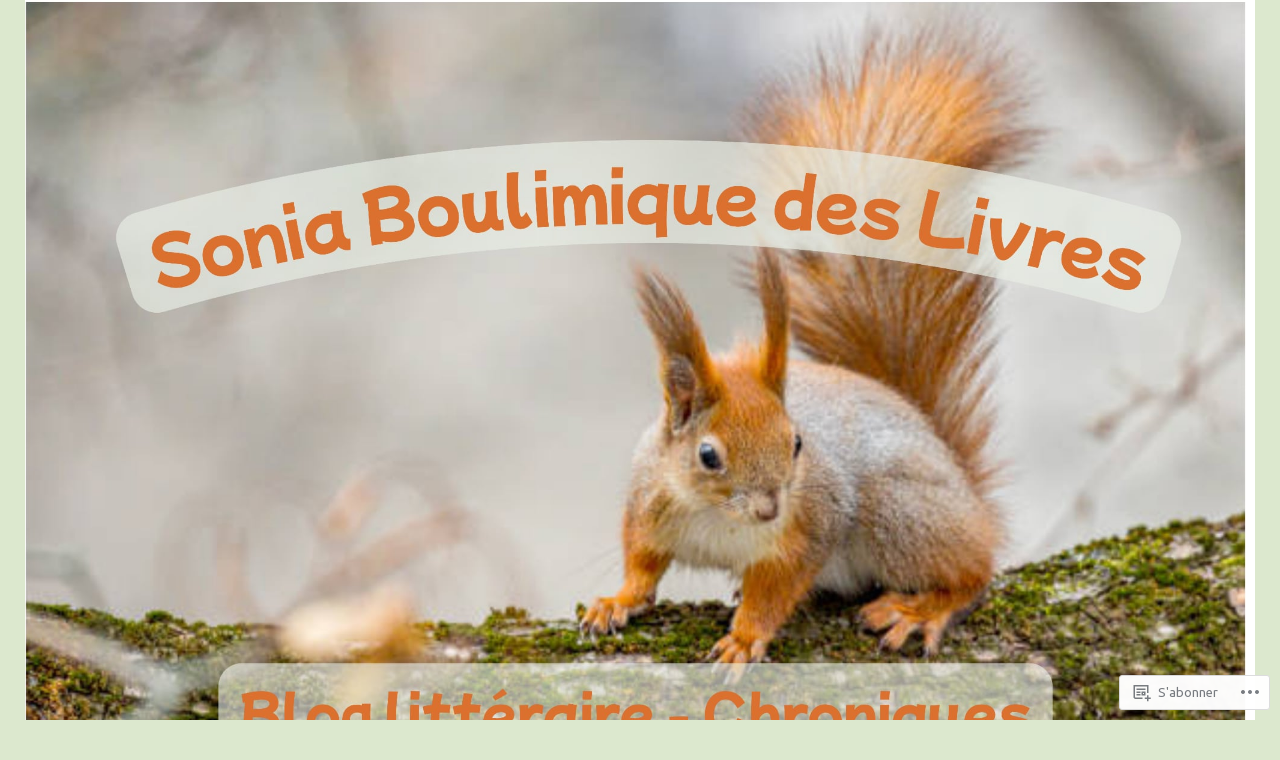

--- FILE ---
content_type: text/html; charset=UTF-8
request_url: https://soniaboulimiquedeslivres.fr/tag/eric-de-kermel-2/
body_size: 34291
content:
<!DOCTYPE html>
<html lang="fr-FR">
<head>
<meta charset="UTF-8">
<meta name="viewport" content="width=device-width, initial-scale=1">
<link rel="profile" href="http://gmpg.org/xfn/11">
<link rel="pingback" href="https://soniaboulimiquedeslivres.fr/xmlrpc.php">

<title>Eric de Kermel &#8211; Sonia boulimique des livres &#8211; Blog littéraire &#8211; Chroniques</title>
<script type="text/javascript">
  WebFontConfig = {"google":{"families":["Alegreya+Sans:bi:latin,latin-ext","Ubuntu:r,i,b,bi:latin,latin-ext"]},"api_url":"https:\/\/fonts-api.wp.com\/css"};
  (function() {
    var wf = document.createElement('script');
    wf.src = '/wp-content/plugins/custom-fonts/js/webfont.js';
    wf.type = 'text/javascript';
    wf.async = 'true';
    var s = document.getElementsByTagName('script')[0];
    s.parentNode.insertBefore(wf, s);
	})();
</script><style id="jetpack-custom-fonts-css">.wf-active body, .wf-active button, .wf-active input, .wf-active select, .wf-active textarea{font-family:"Ubuntu",sans-serif}.wf-active .gallery-caption, .wf-active .wp-caption-text{font-family:"Ubuntu",sans-serif}.wf-active h1, .wf-active h2, .wf-active h3, .wf-active h4, .wf-active h5, .wf-active h6{font-family:"Alegreya Sans",sans-serif;font-weight:700;font-style:italic}.wf-active h1{font-style:italic;font-weight:700}.wf-active h2{font-style:italic;font-weight:700}.wf-active h3{font-style:italic;font-weight:700}.wf-active h4{font-style:italic;font-weight:700}.wf-active h5{font-style:italic;font-weight:700}.wf-active h6{font-style:italic;font-weight:700}.wf-active .site-title{font-family:"Alegreya Sans",sans-serif;font-weight:700;font-style:italic}.wf-active .site-description{font-family:"Alegreya Sans",sans-serif;font-weight:700;font-style:italic}.wf-active .widget-title, .wf-active .widgettitle{font-style:italic;font-weight:700}.wf-active .entry-title{font-style:italic;font-weight:700}.wf-active .featured-page .entry-title, .wf-active .grid .entry-title{font-style:italic;font-weight:700}.wf-active .no-comments{font-weight:700;font-style:italic}.wf-active .hentry div#jp-relatedposts h3.jp-relatedposts-headline{font-family:"Alegreya Sans",sans-serif;font-style:italic;font-weight:700}</style>
<meta name='robots' content='max-image-preview:large' />
<meta name="google-site-verification" content="nRW0e5mgQZpcwE_YFlAerg5x8OrjLeg9Nf5r_Zocvv4" />
<meta name="msvalidate.01" content="nRW0e5mgQZpcwE_YFlAerg5x8OrjLeg9Nf5r_Zocvv4" />
<meta name="p:domain_verify" content="b8638e7f99f35c35d0a368f0ed9ad6bc" />
<meta name="yandex-verification" content="nRW0e5mgQZpcwE_YFlAerg5x8OrjLeg9Nf5r_Zocvv4" />

<!-- Async WordPress.com Remote Login -->
<script id="wpcom_remote_login_js">
var wpcom_remote_login_extra_auth = '';
function wpcom_remote_login_remove_dom_node_id( element_id ) {
	var dom_node = document.getElementById( element_id );
	if ( dom_node ) { dom_node.parentNode.removeChild( dom_node ); }
}
function wpcom_remote_login_remove_dom_node_classes( class_name ) {
	var dom_nodes = document.querySelectorAll( '.' + class_name );
	for ( var i = 0; i < dom_nodes.length; i++ ) {
		dom_nodes[ i ].parentNode.removeChild( dom_nodes[ i ] );
	}
}
function wpcom_remote_login_final_cleanup() {
	wpcom_remote_login_remove_dom_node_classes( "wpcom_remote_login_msg" );
	wpcom_remote_login_remove_dom_node_id( "wpcom_remote_login_key" );
	wpcom_remote_login_remove_dom_node_id( "wpcom_remote_login_validate" );
	wpcom_remote_login_remove_dom_node_id( "wpcom_remote_login_js" );
	wpcom_remote_login_remove_dom_node_id( "wpcom_request_access_iframe" );
	wpcom_remote_login_remove_dom_node_id( "wpcom_request_access_styles" );
}

// Watch for messages back from the remote login
window.addEventListener( "message", function( e ) {
	if ( e.origin === "https://r-login.wordpress.com" ) {
		var data = {};
		try {
			data = JSON.parse( e.data );
		} catch( e ) {
			wpcom_remote_login_final_cleanup();
			return;
		}

		if ( data.msg === 'LOGIN' ) {
			// Clean up the login check iframe
			wpcom_remote_login_remove_dom_node_id( "wpcom_remote_login_key" );

			var id_regex = new RegExp( /^[0-9]+$/ );
			var token_regex = new RegExp( /^.*|.*|.*$/ );
			if (
				token_regex.test( data.token )
				&& id_regex.test( data.wpcomid )
			) {
				// We have everything we need to ask for a login
				var script = document.createElement( "script" );
				script.setAttribute( "id", "wpcom_remote_login_validate" );
				script.src = '/remote-login.php?wpcom_remote_login=validate'
					+ '&wpcomid=' + data.wpcomid
					+ '&token=' + encodeURIComponent( data.token )
					+ '&host=' + window.location.protocol
					+ '//' + window.location.hostname
					+ '&postid=27905'
					+ '&is_singular=';
				document.body.appendChild( script );
			}

			return;
		}

		// Safari ITP, not logged in, so redirect
		if ( data.msg === 'LOGIN-REDIRECT' ) {
			window.location = 'https://wordpress.com/log-in?redirect_to=' + window.location.href;
			return;
		}

		// Safari ITP, storage access failed, remove the request
		if ( data.msg === 'LOGIN-REMOVE' ) {
			var css_zap = 'html { -webkit-transition: margin-top 1s; transition: margin-top 1s; } /* 9001 */ html { margin-top: 0 !important; } * html body { margin-top: 0 !important; } @media screen and ( max-width: 782px ) { html { margin-top: 0 !important; } * html body { margin-top: 0 !important; } }';
			var style_zap = document.createElement( 'style' );
			style_zap.type = 'text/css';
			style_zap.appendChild( document.createTextNode( css_zap ) );
			document.body.appendChild( style_zap );

			var e = document.getElementById( 'wpcom_request_access_iframe' );
			e.parentNode.removeChild( e );

			document.cookie = 'wordpress_com_login_access=denied; path=/; max-age=31536000';

			return;
		}

		// Safari ITP
		if ( data.msg === 'REQUEST_ACCESS' ) {
			console.log( 'request access: safari' );

			// Check ITP iframe enable/disable knob
			if ( wpcom_remote_login_extra_auth !== 'safari_itp_iframe' ) {
				return;
			}

			// If we are in a "private window" there is no ITP.
			var private_window = false;
			try {
				var opendb = window.openDatabase( null, null, null, null );
			} catch( e ) {
				private_window = true;
			}

			if ( private_window ) {
				console.log( 'private window' );
				return;
			}

			var iframe = document.createElement( 'iframe' );
			iframe.id = 'wpcom_request_access_iframe';
			iframe.setAttribute( 'scrolling', 'no' );
			iframe.setAttribute( 'sandbox', 'allow-storage-access-by-user-activation allow-scripts allow-same-origin allow-top-navigation-by-user-activation' );
			iframe.src = 'https://r-login.wordpress.com/remote-login.php?wpcom_remote_login=request_access&origin=' + encodeURIComponent( data.origin ) + '&wpcomid=' + encodeURIComponent( data.wpcomid );

			var css = 'html { -webkit-transition: margin-top 1s; transition: margin-top 1s; } /* 9001 */ html { margin-top: 46px !important; } * html body { margin-top: 46px !important; } @media screen and ( max-width: 660px ) { html { margin-top: 71px !important; } * html body { margin-top: 71px !important; } #wpcom_request_access_iframe { display: block; height: 71px !important; } } #wpcom_request_access_iframe { border: 0px; height: 46px; position: fixed; top: 0; left: 0; width: 100%; min-width: 100%; z-index: 99999; background: #23282d; } ';

			var style = document.createElement( 'style' );
			style.type = 'text/css';
			style.id = 'wpcom_request_access_styles';
			style.appendChild( document.createTextNode( css ) );
			document.body.appendChild( style );

			document.body.appendChild( iframe );
		}

		if ( data.msg === 'DONE' ) {
			wpcom_remote_login_final_cleanup();
		}
	}
}, false );

// Inject the remote login iframe after the page has had a chance to load
// more critical resources
window.addEventListener( "DOMContentLoaded", function( e ) {
	var iframe = document.createElement( "iframe" );
	iframe.style.display = "none";
	iframe.setAttribute( "scrolling", "no" );
	iframe.setAttribute( "id", "wpcom_remote_login_key" );
	iframe.src = "https://r-login.wordpress.com/remote-login.php"
		+ "?wpcom_remote_login=key"
		+ "&origin=aHR0cHM6Ly9zb25pYWJvdWxpbWlxdWVkZXNsaXZyZXMuZnI%3D"
		+ "&wpcomid=120537412"
		+ "&time=" + Math.floor( Date.now() / 1000 );
	document.body.appendChild( iframe );
}, false );
</script>
<link rel='dns-prefetch' href='//s0.wp.com' />
<link rel='dns-prefetch' href='//fonts-api.wp.com' />
<link rel="alternate" type="application/rss+xml" title="Sonia boulimique des livres - Blog littéraire - Chroniques &raquo; Flux" href="https://soniaboulimiquedeslivres.fr/feed/" />
<link rel="alternate" type="application/rss+xml" title="Sonia boulimique des livres - Blog littéraire - Chroniques &raquo; Flux des commentaires" href="https://soniaboulimiquedeslivres.fr/comments/feed/" />
<link rel="alternate" type="application/rss+xml" title="Sonia boulimique des livres - Blog littéraire - Chroniques &raquo; Flux de l’étiquette Eric de Kermel" href="https://soniaboulimiquedeslivres.fr/tag/eric-de-kermel-2/feed/" />
	<script type="text/javascript">
		/* <![CDATA[ */
		function addLoadEvent(func) {
			var oldonload = window.onload;
			if (typeof window.onload != 'function') {
				window.onload = func;
			} else {
				window.onload = function () {
					oldonload();
					func();
				}
			}
		}
		/* ]]> */
	</script>
	<style id='wp-emoji-styles-inline-css'>

	img.wp-smiley, img.emoji {
		display: inline !important;
		border: none !important;
		box-shadow: none !important;
		height: 1em !important;
		width: 1em !important;
		margin: 0 0.07em !important;
		vertical-align: -0.1em !important;
		background: none !important;
		padding: 0 !important;
	}
/*# sourceURL=wp-emoji-styles-inline-css */
</style>
<link crossorigin='anonymous' rel='stylesheet' id='all-css-2-1' href='/wp-content/plugins/gutenberg-core/v22.2.0/build/styles/block-library/style.css?m=1764855221i&cssminify=yes' type='text/css' media='all' />
<style id='wp-block-library-inline-css'>
.has-text-align-justify {
	text-align:justify;
}
.has-text-align-justify{text-align:justify;}

/*# sourceURL=wp-block-library-inline-css */
</style><style id='wp-block-paragraph-inline-css'>
.is-small-text{font-size:.875em}.is-regular-text{font-size:1em}.is-large-text{font-size:2.25em}.is-larger-text{font-size:3em}.has-drop-cap:not(:focus):first-letter{float:left;font-size:8.4em;font-style:normal;font-weight:100;line-height:.68;margin:.05em .1em 0 0;text-transform:uppercase}body.rtl .has-drop-cap:not(:focus):first-letter{float:none;margin-left:.1em}p.has-drop-cap.has-background{overflow:hidden}:root :where(p.has-background){padding:1.25em 2.375em}:where(p.has-text-color:not(.has-link-color)) a{color:inherit}p.has-text-align-left[style*="writing-mode:vertical-lr"],p.has-text-align-right[style*="writing-mode:vertical-rl"]{rotate:180deg}
/*# sourceURL=/wp-content/plugins/gutenberg-core/v22.2.0/build/styles/block-library/paragraph/style.css */
</style>
<style id='wp-block-social-links-inline-css'>
.wp-block-social-links{background:none;box-sizing:border-box;margin-left:0;padding-left:0;padding-right:0;text-indent:0}.wp-block-social-links .wp-social-link a,.wp-block-social-links .wp-social-link a:hover{border-bottom:0;box-shadow:none;text-decoration:none}.wp-block-social-links .wp-social-link svg{height:1em;width:1em}.wp-block-social-links .wp-social-link span:not(.screen-reader-text){font-size:.65em;margin-left:.5em;margin-right:.5em}.wp-block-social-links.has-small-icon-size{font-size:16px}.wp-block-social-links,.wp-block-social-links.has-normal-icon-size{font-size:24px}.wp-block-social-links.has-large-icon-size{font-size:36px}.wp-block-social-links.has-huge-icon-size{font-size:48px}.wp-block-social-links.aligncenter{display:flex;justify-content:center}.wp-block-social-links.alignright{justify-content:flex-end}.wp-block-social-link{border-radius:9999px;display:block}@media not (prefers-reduced-motion){.wp-block-social-link{transition:transform .1s ease}}.wp-block-social-link{height:auto}.wp-block-social-link a{align-items:center;display:flex;line-height:0}.wp-block-social-link:hover{transform:scale(1.1)}.wp-block-social-links .wp-block-social-link.wp-social-link{display:inline-block;margin:0;padding:0}.wp-block-social-links .wp-block-social-link.wp-social-link .wp-block-social-link-anchor,.wp-block-social-links .wp-block-social-link.wp-social-link .wp-block-social-link-anchor svg,.wp-block-social-links .wp-block-social-link.wp-social-link .wp-block-social-link-anchor:active,.wp-block-social-links .wp-block-social-link.wp-social-link .wp-block-social-link-anchor:hover,.wp-block-social-links .wp-block-social-link.wp-social-link .wp-block-social-link-anchor:visited{fill:currentColor;color:currentColor}:where(.wp-block-social-links:not(.is-style-logos-only)) .wp-social-link{background-color:#f0f0f0;color:#444}:where(.wp-block-social-links:not(.is-style-logos-only)) .wp-social-link-amazon{background-color:#f90;color:#fff}:where(.wp-block-social-links:not(.is-style-logos-only)) .wp-social-link-bandcamp{background-color:#1ea0c3;color:#fff}:where(.wp-block-social-links:not(.is-style-logos-only)) .wp-social-link-behance{background-color:#0757fe;color:#fff}:where(.wp-block-social-links:not(.is-style-logos-only)) .wp-social-link-bluesky{background-color:#0a7aff;color:#fff}:where(.wp-block-social-links:not(.is-style-logos-only)) .wp-social-link-codepen{background-color:#1e1f26;color:#fff}:where(.wp-block-social-links:not(.is-style-logos-only)) .wp-social-link-deviantart{background-color:#02e49b;color:#fff}:where(.wp-block-social-links:not(.is-style-logos-only)) .wp-social-link-discord{background-color:#5865f2;color:#fff}:where(.wp-block-social-links:not(.is-style-logos-only)) .wp-social-link-dribbble{background-color:#e94c89;color:#fff}:where(.wp-block-social-links:not(.is-style-logos-only)) .wp-social-link-dropbox{background-color:#4280ff;color:#fff}:where(.wp-block-social-links:not(.is-style-logos-only)) .wp-social-link-etsy{background-color:#f45800;color:#fff}:where(.wp-block-social-links:not(.is-style-logos-only)) .wp-social-link-facebook{background-color:#0866ff;color:#fff}:where(.wp-block-social-links:not(.is-style-logos-only)) .wp-social-link-fivehundredpx{background-color:#000;color:#fff}:where(.wp-block-social-links:not(.is-style-logos-only)) .wp-social-link-flickr{background-color:#0461dd;color:#fff}:where(.wp-block-social-links:not(.is-style-logos-only)) .wp-social-link-foursquare{background-color:#e65678;color:#fff}:where(.wp-block-social-links:not(.is-style-logos-only)) .wp-social-link-github{background-color:#24292d;color:#fff}:where(.wp-block-social-links:not(.is-style-logos-only)) .wp-social-link-goodreads{background-color:#eceadd;color:#382110}:where(.wp-block-social-links:not(.is-style-logos-only)) .wp-social-link-google{background-color:#ea4434;color:#fff}:where(.wp-block-social-links:not(.is-style-logos-only)) .wp-social-link-gravatar{background-color:#1d4fc4;color:#fff}:where(.wp-block-social-links:not(.is-style-logos-only)) .wp-social-link-instagram{background-color:#f00075;color:#fff}:where(.wp-block-social-links:not(.is-style-logos-only)) .wp-social-link-lastfm{background-color:#e21b24;color:#fff}:where(.wp-block-social-links:not(.is-style-logos-only)) .wp-social-link-linkedin{background-color:#0d66c2;color:#fff}:where(.wp-block-social-links:not(.is-style-logos-only)) .wp-social-link-mastodon{background-color:#3288d4;color:#fff}:where(.wp-block-social-links:not(.is-style-logos-only)) .wp-social-link-medium{background-color:#000;color:#fff}:where(.wp-block-social-links:not(.is-style-logos-only)) .wp-social-link-meetup{background-color:#f6405f;color:#fff}:where(.wp-block-social-links:not(.is-style-logos-only)) .wp-social-link-patreon{background-color:#000;color:#fff}:where(.wp-block-social-links:not(.is-style-logos-only)) .wp-social-link-pinterest{background-color:#e60122;color:#fff}:where(.wp-block-social-links:not(.is-style-logos-only)) .wp-social-link-pocket{background-color:#ef4155;color:#fff}:where(.wp-block-social-links:not(.is-style-logos-only)) .wp-social-link-reddit{background-color:#ff4500;color:#fff}:where(.wp-block-social-links:not(.is-style-logos-only)) .wp-social-link-skype{background-color:#0478d7;color:#fff}:where(.wp-block-social-links:not(.is-style-logos-only)) .wp-social-link-snapchat{stroke:#000;background-color:#fefc00;color:#fff}:where(.wp-block-social-links:not(.is-style-logos-only)) .wp-social-link-soundcloud{background-color:#ff5600;color:#fff}:where(.wp-block-social-links:not(.is-style-logos-only)) .wp-social-link-spotify{background-color:#1bd760;color:#fff}:where(.wp-block-social-links:not(.is-style-logos-only)) .wp-social-link-telegram{background-color:#2aabee;color:#fff}:where(.wp-block-social-links:not(.is-style-logos-only)) .wp-social-link-threads{background-color:#000;color:#fff}:where(.wp-block-social-links:not(.is-style-logos-only)) .wp-social-link-tiktok{background-color:#000;color:#fff}:where(.wp-block-social-links:not(.is-style-logos-only)) .wp-social-link-tumblr{background-color:#011835;color:#fff}:where(.wp-block-social-links:not(.is-style-logos-only)) .wp-social-link-twitch{background-color:#6440a4;color:#fff}:where(.wp-block-social-links:not(.is-style-logos-only)) .wp-social-link-twitter{background-color:#1da1f2;color:#fff}:where(.wp-block-social-links:not(.is-style-logos-only)) .wp-social-link-vimeo{background-color:#1eb7ea;color:#fff}:where(.wp-block-social-links:not(.is-style-logos-only)) .wp-social-link-vk{background-color:#4680c2;color:#fff}:where(.wp-block-social-links:not(.is-style-logos-only)) .wp-social-link-wordpress{background-color:#3499cd;color:#fff}:where(.wp-block-social-links:not(.is-style-logos-only)) .wp-social-link-whatsapp{background-color:#25d366;color:#fff}:where(.wp-block-social-links:not(.is-style-logos-only)) .wp-social-link-x{background-color:#000;color:#fff}:where(.wp-block-social-links:not(.is-style-logos-only)) .wp-social-link-yelp{background-color:#d32422;color:#fff}:where(.wp-block-social-links:not(.is-style-logos-only)) .wp-social-link-youtube{background-color:red;color:#fff}:where(.wp-block-social-links.is-style-logos-only) .wp-social-link{background:none}:where(.wp-block-social-links.is-style-logos-only) .wp-social-link svg{height:1.25em;width:1.25em}:where(.wp-block-social-links.is-style-logos-only) .wp-social-link-amazon{color:#f90}:where(.wp-block-social-links.is-style-logos-only) .wp-social-link-bandcamp{color:#1ea0c3}:where(.wp-block-social-links.is-style-logos-only) .wp-social-link-behance{color:#0757fe}:where(.wp-block-social-links.is-style-logos-only) .wp-social-link-bluesky{color:#0a7aff}:where(.wp-block-social-links.is-style-logos-only) .wp-social-link-codepen{color:#1e1f26}:where(.wp-block-social-links.is-style-logos-only) .wp-social-link-deviantart{color:#02e49b}:where(.wp-block-social-links.is-style-logos-only) .wp-social-link-discord{color:#5865f2}:where(.wp-block-social-links.is-style-logos-only) .wp-social-link-dribbble{color:#e94c89}:where(.wp-block-social-links.is-style-logos-only) .wp-social-link-dropbox{color:#4280ff}:where(.wp-block-social-links.is-style-logos-only) .wp-social-link-etsy{color:#f45800}:where(.wp-block-social-links.is-style-logos-only) .wp-social-link-facebook{color:#0866ff}:where(.wp-block-social-links.is-style-logos-only) .wp-social-link-fivehundredpx{color:#000}:where(.wp-block-social-links.is-style-logos-only) .wp-social-link-flickr{color:#0461dd}:where(.wp-block-social-links.is-style-logos-only) .wp-social-link-foursquare{color:#e65678}:where(.wp-block-social-links.is-style-logos-only) .wp-social-link-github{color:#24292d}:where(.wp-block-social-links.is-style-logos-only) .wp-social-link-goodreads{color:#382110}:where(.wp-block-social-links.is-style-logos-only) .wp-social-link-google{color:#ea4434}:where(.wp-block-social-links.is-style-logos-only) .wp-social-link-gravatar{color:#1d4fc4}:where(.wp-block-social-links.is-style-logos-only) .wp-social-link-instagram{color:#f00075}:where(.wp-block-social-links.is-style-logos-only) .wp-social-link-lastfm{color:#e21b24}:where(.wp-block-social-links.is-style-logos-only) .wp-social-link-linkedin{color:#0d66c2}:where(.wp-block-social-links.is-style-logos-only) .wp-social-link-mastodon{color:#3288d4}:where(.wp-block-social-links.is-style-logos-only) .wp-social-link-medium{color:#000}:where(.wp-block-social-links.is-style-logos-only) .wp-social-link-meetup{color:#f6405f}:where(.wp-block-social-links.is-style-logos-only) .wp-social-link-patreon{color:#000}:where(.wp-block-social-links.is-style-logos-only) .wp-social-link-pinterest{color:#e60122}:where(.wp-block-social-links.is-style-logos-only) .wp-social-link-pocket{color:#ef4155}:where(.wp-block-social-links.is-style-logos-only) .wp-social-link-reddit{color:#ff4500}:where(.wp-block-social-links.is-style-logos-only) .wp-social-link-skype{color:#0478d7}:where(.wp-block-social-links.is-style-logos-only) .wp-social-link-snapchat{stroke:#000;color:#fff}:where(.wp-block-social-links.is-style-logos-only) .wp-social-link-soundcloud{color:#ff5600}:where(.wp-block-social-links.is-style-logos-only) .wp-social-link-spotify{color:#1bd760}:where(.wp-block-social-links.is-style-logos-only) .wp-social-link-telegram{color:#2aabee}:where(.wp-block-social-links.is-style-logos-only) .wp-social-link-threads{color:#000}:where(.wp-block-social-links.is-style-logos-only) .wp-social-link-tiktok{color:#000}:where(.wp-block-social-links.is-style-logos-only) .wp-social-link-tumblr{color:#011835}:where(.wp-block-social-links.is-style-logos-only) .wp-social-link-twitch{color:#6440a4}:where(.wp-block-social-links.is-style-logos-only) .wp-social-link-twitter{color:#1da1f2}:where(.wp-block-social-links.is-style-logos-only) .wp-social-link-vimeo{color:#1eb7ea}:where(.wp-block-social-links.is-style-logos-only) .wp-social-link-vk{color:#4680c2}:where(.wp-block-social-links.is-style-logos-only) .wp-social-link-whatsapp{color:#25d366}:where(.wp-block-social-links.is-style-logos-only) .wp-social-link-wordpress{color:#3499cd}:where(.wp-block-social-links.is-style-logos-only) .wp-social-link-x{color:#000}:where(.wp-block-social-links.is-style-logos-only) .wp-social-link-yelp{color:#d32422}:where(.wp-block-social-links.is-style-logos-only) .wp-social-link-youtube{color:red}.wp-block-social-links.is-style-pill-shape .wp-social-link{width:auto}:root :where(.wp-block-social-links .wp-social-link a){padding:.25em}:root :where(.wp-block-social-links.is-style-logos-only .wp-social-link a){padding:0}:root :where(.wp-block-social-links.is-style-pill-shape .wp-social-link a){padding-left:.6666666667em;padding-right:.6666666667em}.wp-block-social-links:not(.has-icon-color):not(.has-icon-background-color) .wp-social-link-snapchat .wp-block-social-link-label{color:#000}
/*# sourceURL=/wp-content/plugins/gutenberg-core/v22.2.0/build/styles/block-library/social-links/style.css */
</style>
<style id='wp-block-heading-inline-css'>
h1:where(.wp-block-heading).has-background,h2:where(.wp-block-heading).has-background,h3:where(.wp-block-heading).has-background,h4:where(.wp-block-heading).has-background,h5:where(.wp-block-heading).has-background,h6:where(.wp-block-heading).has-background{padding:1.25em 2.375em}h1.has-text-align-left[style*=writing-mode]:where([style*=vertical-lr]),h1.has-text-align-right[style*=writing-mode]:where([style*=vertical-rl]),h2.has-text-align-left[style*=writing-mode]:where([style*=vertical-lr]),h2.has-text-align-right[style*=writing-mode]:where([style*=vertical-rl]),h3.has-text-align-left[style*=writing-mode]:where([style*=vertical-lr]),h3.has-text-align-right[style*=writing-mode]:where([style*=vertical-rl]),h4.has-text-align-left[style*=writing-mode]:where([style*=vertical-lr]),h4.has-text-align-right[style*=writing-mode]:where([style*=vertical-rl]),h5.has-text-align-left[style*=writing-mode]:where([style*=vertical-lr]),h5.has-text-align-right[style*=writing-mode]:where([style*=vertical-rl]),h6.has-text-align-left[style*=writing-mode]:where([style*=vertical-lr]),h6.has-text-align-right[style*=writing-mode]:where([style*=vertical-rl]){rotate:180deg}
/*# sourceURL=/wp-content/plugins/gutenberg-core/v22.2.0/build/styles/block-library/heading/style.css */
</style>
<style id='wp-block-image-inline-css'>
.wp-block-image>a,.wp-block-image>figure>a{display:inline-block}.wp-block-image img{box-sizing:border-box;height:auto;max-width:100%;vertical-align:bottom}@media not (prefers-reduced-motion){.wp-block-image img.hide{visibility:hidden}.wp-block-image img.show{animation:show-content-image .4s}}.wp-block-image[style*=border-radius] img,.wp-block-image[style*=border-radius]>a{border-radius:inherit}.wp-block-image.has-custom-border img{box-sizing:border-box}.wp-block-image.aligncenter{text-align:center}.wp-block-image.alignfull>a,.wp-block-image.alignwide>a{width:100%}.wp-block-image.alignfull img,.wp-block-image.alignwide img{height:auto;width:100%}.wp-block-image .aligncenter,.wp-block-image .alignleft,.wp-block-image .alignright,.wp-block-image.aligncenter,.wp-block-image.alignleft,.wp-block-image.alignright{display:table}.wp-block-image .aligncenter>figcaption,.wp-block-image .alignleft>figcaption,.wp-block-image .alignright>figcaption,.wp-block-image.aligncenter>figcaption,.wp-block-image.alignleft>figcaption,.wp-block-image.alignright>figcaption{caption-side:bottom;display:table-caption}.wp-block-image .alignleft{float:left;margin:.5em 1em .5em 0}.wp-block-image .alignright{float:right;margin:.5em 0 .5em 1em}.wp-block-image .aligncenter{margin-left:auto;margin-right:auto}.wp-block-image :where(figcaption){margin-bottom:1em;margin-top:.5em}.wp-block-image.is-style-circle-mask img{border-radius:9999px}@supports ((-webkit-mask-image:none) or (mask-image:none)) or (-webkit-mask-image:none){.wp-block-image.is-style-circle-mask img{border-radius:0;-webkit-mask-image:url('data:image/svg+xml;utf8,<svg viewBox="0 0 100 100" xmlns="http://www.w3.org/2000/svg"><circle cx="50" cy="50" r="50"/></svg>');mask-image:url('data:image/svg+xml;utf8,<svg viewBox="0 0 100 100" xmlns="http://www.w3.org/2000/svg"><circle cx="50" cy="50" r="50"/></svg>');mask-mode:alpha;-webkit-mask-position:center;mask-position:center;-webkit-mask-repeat:no-repeat;mask-repeat:no-repeat;-webkit-mask-size:contain;mask-size:contain}}:root :where(.wp-block-image.is-style-rounded img,.wp-block-image .is-style-rounded img){border-radius:9999px}.wp-block-image figure{margin:0}.wp-lightbox-container{display:flex;flex-direction:column;position:relative}.wp-lightbox-container img{cursor:zoom-in}.wp-lightbox-container img:hover+button{opacity:1}.wp-lightbox-container button{align-items:center;backdrop-filter:blur(16px) saturate(180%);background-color:#5a5a5a40;border:none;border-radius:4px;cursor:zoom-in;display:flex;height:20px;justify-content:center;opacity:0;padding:0;position:absolute;right:16px;text-align:center;top:16px;width:20px;z-index:100}@media not (prefers-reduced-motion){.wp-lightbox-container button{transition:opacity .2s ease}}.wp-lightbox-container button:focus-visible{outline:3px auto #5a5a5a40;outline:3px auto -webkit-focus-ring-color;outline-offset:3px}.wp-lightbox-container button:hover{cursor:pointer;opacity:1}.wp-lightbox-container button:focus{opacity:1}.wp-lightbox-container button:focus,.wp-lightbox-container button:hover,.wp-lightbox-container button:not(:hover):not(:active):not(.has-background){background-color:#5a5a5a40;border:none}.wp-lightbox-overlay{box-sizing:border-box;cursor:zoom-out;height:100vh;left:0;overflow:hidden;position:fixed;top:0;visibility:hidden;width:100%;z-index:100000}.wp-lightbox-overlay .close-button{align-items:center;cursor:pointer;display:flex;justify-content:center;min-height:40px;min-width:40px;padding:0;position:absolute;right:calc(env(safe-area-inset-right) + 16px);top:calc(env(safe-area-inset-top) + 16px);z-index:5000000}.wp-lightbox-overlay .close-button:focus,.wp-lightbox-overlay .close-button:hover,.wp-lightbox-overlay .close-button:not(:hover):not(:active):not(.has-background){background:none;border:none}.wp-lightbox-overlay .lightbox-image-container{height:var(--wp--lightbox-container-height);left:50%;overflow:hidden;position:absolute;top:50%;transform:translate(-50%,-50%);transform-origin:top left;width:var(--wp--lightbox-container-width);z-index:9999999999}.wp-lightbox-overlay .wp-block-image{align-items:center;box-sizing:border-box;display:flex;height:100%;justify-content:center;margin:0;position:relative;transform-origin:0 0;width:100%;z-index:3000000}.wp-lightbox-overlay .wp-block-image img{height:var(--wp--lightbox-image-height);min-height:var(--wp--lightbox-image-height);min-width:var(--wp--lightbox-image-width);width:var(--wp--lightbox-image-width)}.wp-lightbox-overlay .wp-block-image figcaption{display:none}.wp-lightbox-overlay button{background:none;border:none}.wp-lightbox-overlay .scrim{background-color:#fff;height:100%;opacity:.9;position:absolute;width:100%;z-index:2000000}.wp-lightbox-overlay.active{visibility:visible}@media not (prefers-reduced-motion){.wp-lightbox-overlay.active{animation:turn-on-visibility .25s both}.wp-lightbox-overlay.active img{animation:turn-on-visibility .35s both}.wp-lightbox-overlay.show-closing-animation:not(.active){animation:turn-off-visibility .35s both}.wp-lightbox-overlay.show-closing-animation:not(.active) img{animation:turn-off-visibility .25s both}.wp-lightbox-overlay.zoom.active{animation:none;opacity:1;visibility:visible}.wp-lightbox-overlay.zoom.active .lightbox-image-container{animation:lightbox-zoom-in .4s}.wp-lightbox-overlay.zoom.active .lightbox-image-container img{animation:none}.wp-lightbox-overlay.zoom.active .scrim{animation:turn-on-visibility .4s forwards}.wp-lightbox-overlay.zoom.show-closing-animation:not(.active){animation:none}.wp-lightbox-overlay.zoom.show-closing-animation:not(.active) .lightbox-image-container{animation:lightbox-zoom-out .4s}.wp-lightbox-overlay.zoom.show-closing-animation:not(.active) .lightbox-image-container img{animation:none}.wp-lightbox-overlay.zoom.show-closing-animation:not(.active) .scrim{animation:turn-off-visibility .4s forwards}}@keyframes show-content-image{0%{visibility:hidden}99%{visibility:hidden}to{visibility:visible}}@keyframes turn-on-visibility{0%{opacity:0}to{opacity:1}}@keyframes turn-off-visibility{0%{opacity:1;visibility:visible}99%{opacity:0;visibility:visible}to{opacity:0;visibility:hidden}}@keyframes lightbox-zoom-in{0%{transform:translate(calc((-100vw + var(--wp--lightbox-scrollbar-width))/2 + var(--wp--lightbox-initial-left-position)),calc(-50vh + var(--wp--lightbox-initial-top-position))) scale(var(--wp--lightbox-scale))}to{transform:translate(-50%,-50%) scale(1)}}@keyframes lightbox-zoom-out{0%{transform:translate(-50%,-50%) scale(1);visibility:visible}99%{visibility:visible}to{transform:translate(calc((-100vw + var(--wp--lightbox-scrollbar-width))/2 + var(--wp--lightbox-initial-left-position)),calc(-50vh + var(--wp--lightbox-initial-top-position))) scale(var(--wp--lightbox-scale));visibility:hidden}}
/*# sourceURL=/wp-content/plugins/gutenberg-core/v22.2.0/build/styles/block-library/image/style.css */
</style>
<style id='wp-block-list-inline-css'>
ol,ul{box-sizing:border-box}:root :where(.wp-block-list.has-background){padding:1.25em 2.375em}
/*# sourceURL=/wp-content/plugins/gutenberg-core/v22.2.0/build/styles/block-library/list/style.css */
</style>
<style id='wp-block-media-text-inline-css'>
.wp-block-media-text{box-sizing:border-box;direction:ltr;display:grid;grid-template-columns:50% 1fr;grid-template-rows:auto}.wp-block-media-text.has-media-on-the-right{grid-template-columns:1fr 50%}.wp-block-media-text.is-vertically-aligned-top>.wp-block-media-text__content,.wp-block-media-text.is-vertically-aligned-top>.wp-block-media-text__media{align-self:start}.wp-block-media-text.is-vertically-aligned-center>.wp-block-media-text__content,.wp-block-media-text.is-vertically-aligned-center>.wp-block-media-text__media,.wp-block-media-text>.wp-block-media-text__content,.wp-block-media-text>.wp-block-media-text__media{align-self:center}.wp-block-media-text.is-vertically-aligned-bottom>.wp-block-media-text__content,.wp-block-media-text.is-vertically-aligned-bottom>.wp-block-media-text__media{align-self:end}.wp-block-media-text>.wp-block-media-text__media{grid-column:1;grid-row:1;margin:0}.wp-block-media-text>.wp-block-media-text__content{direction:ltr;grid-column:2;grid-row:1;padding:0 8%;word-break:break-word}.wp-block-media-text.has-media-on-the-right>.wp-block-media-text__media{grid-column:2;grid-row:1}.wp-block-media-text.has-media-on-the-right>.wp-block-media-text__content{grid-column:1;grid-row:1}.wp-block-media-text__media a{display:block}.wp-block-media-text__media img,.wp-block-media-text__media video{height:auto;max-width:unset;vertical-align:middle;width:100%}.wp-block-media-text.is-image-fill>.wp-block-media-text__media{background-size:cover;height:100%;min-height:250px}.wp-block-media-text.is-image-fill>.wp-block-media-text__media>a{display:block;height:100%}.wp-block-media-text.is-image-fill>.wp-block-media-text__media img{clip:rect(0,0,0,0);border:0;height:1px;margin:-1px;overflow:hidden;padding:0;position:absolute;width:1px}.wp-block-media-text.is-image-fill-element>.wp-block-media-text__media{height:100%;min-height:250px}.wp-block-media-text.is-image-fill-element>.wp-block-media-text__media>a{display:block;height:100%}.wp-block-media-text.is-image-fill-element>.wp-block-media-text__media img{height:100%;object-fit:cover;width:100%}@media (max-width:600px){.wp-block-media-text.is-stacked-on-mobile{grid-template-columns:100%!important}.wp-block-media-text.is-stacked-on-mobile>.wp-block-media-text__media{grid-column:1;grid-row:1}.wp-block-media-text.is-stacked-on-mobile>.wp-block-media-text__content{grid-column:1;grid-row:2}}
/*# sourceURL=/wp-content/plugins/gutenberg-core/v22.2.0/build/styles/block-library/media-text/style.css */
</style>
<style id='global-styles-inline-css'>
:root{--wp--preset--aspect-ratio--square: 1;--wp--preset--aspect-ratio--4-3: 4/3;--wp--preset--aspect-ratio--3-4: 3/4;--wp--preset--aspect-ratio--3-2: 3/2;--wp--preset--aspect-ratio--2-3: 2/3;--wp--preset--aspect-ratio--16-9: 16/9;--wp--preset--aspect-ratio--9-16: 9/16;--wp--preset--color--black: #000000;--wp--preset--color--cyan-bluish-gray: #abb8c3;--wp--preset--color--white: #ffffff;--wp--preset--color--pale-pink: #f78da7;--wp--preset--color--vivid-red: #cf2e2e;--wp--preset--color--luminous-vivid-orange: #ff6900;--wp--preset--color--luminous-vivid-amber: #fcb900;--wp--preset--color--light-green-cyan: #7bdcb5;--wp--preset--color--vivid-green-cyan: #00d084;--wp--preset--color--pale-cyan-blue: #8ed1fc;--wp--preset--color--vivid-cyan-blue: #0693e3;--wp--preset--color--vivid-purple: #9b51e0;--wp--preset--gradient--vivid-cyan-blue-to-vivid-purple: linear-gradient(135deg,rgb(6,147,227) 0%,rgb(155,81,224) 100%);--wp--preset--gradient--light-green-cyan-to-vivid-green-cyan: linear-gradient(135deg,rgb(122,220,180) 0%,rgb(0,208,130) 100%);--wp--preset--gradient--luminous-vivid-amber-to-luminous-vivid-orange: linear-gradient(135deg,rgb(252,185,0) 0%,rgb(255,105,0) 100%);--wp--preset--gradient--luminous-vivid-orange-to-vivid-red: linear-gradient(135deg,rgb(255,105,0) 0%,rgb(207,46,46) 100%);--wp--preset--gradient--very-light-gray-to-cyan-bluish-gray: linear-gradient(135deg,rgb(238,238,238) 0%,rgb(169,184,195) 100%);--wp--preset--gradient--cool-to-warm-spectrum: linear-gradient(135deg,rgb(74,234,220) 0%,rgb(151,120,209) 20%,rgb(207,42,186) 40%,rgb(238,44,130) 60%,rgb(251,105,98) 80%,rgb(254,248,76) 100%);--wp--preset--gradient--blush-light-purple: linear-gradient(135deg,rgb(255,206,236) 0%,rgb(152,150,240) 100%);--wp--preset--gradient--blush-bordeaux: linear-gradient(135deg,rgb(254,205,165) 0%,rgb(254,45,45) 50%,rgb(107,0,62) 100%);--wp--preset--gradient--luminous-dusk: linear-gradient(135deg,rgb(255,203,112) 0%,rgb(199,81,192) 50%,rgb(65,88,208) 100%);--wp--preset--gradient--pale-ocean: linear-gradient(135deg,rgb(255,245,203) 0%,rgb(182,227,212) 50%,rgb(51,167,181) 100%);--wp--preset--gradient--electric-grass: linear-gradient(135deg,rgb(202,248,128) 0%,rgb(113,206,126) 100%);--wp--preset--gradient--midnight: linear-gradient(135deg,rgb(2,3,129) 0%,rgb(40,116,252) 100%);--wp--preset--font-size--small: 13px;--wp--preset--font-size--medium: 20px;--wp--preset--font-size--large: 36px;--wp--preset--font-size--x-large: 42px;--wp--preset--font-family--albert-sans: 'Albert Sans', sans-serif;--wp--preset--font-family--alegreya: Alegreya, serif;--wp--preset--font-family--arvo: Arvo, serif;--wp--preset--font-family--bodoni-moda: 'Bodoni Moda', serif;--wp--preset--font-family--bricolage-grotesque: 'Bricolage Grotesque', sans-serif;--wp--preset--font-family--cabin: Cabin, sans-serif;--wp--preset--font-family--chivo: Chivo, sans-serif;--wp--preset--font-family--commissioner: Commissioner, sans-serif;--wp--preset--font-family--cormorant: Cormorant, serif;--wp--preset--font-family--courier-prime: 'Courier Prime', monospace;--wp--preset--font-family--crimson-pro: 'Crimson Pro', serif;--wp--preset--font-family--dm-mono: 'DM Mono', monospace;--wp--preset--font-family--dm-sans: 'DM Sans', sans-serif;--wp--preset--font-family--dm-serif-display: 'DM Serif Display', serif;--wp--preset--font-family--domine: Domine, serif;--wp--preset--font-family--eb-garamond: 'EB Garamond', serif;--wp--preset--font-family--epilogue: Epilogue, sans-serif;--wp--preset--font-family--fahkwang: Fahkwang, sans-serif;--wp--preset--font-family--figtree: Figtree, sans-serif;--wp--preset--font-family--fira-sans: 'Fira Sans', sans-serif;--wp--preset--font-family--fjalla-one: 'Fjalla One', sans-serif;--wp--preset--font-family--fraunces: Fraunces, serif;--wp--preset--font-family--gabarito: Gabarito, system-ui;--wp--preset--font-family--ibm-plex-mono: 'IBM Plex Mono', monospace;--wp--preset--font-family--ibm-plex-sans: 'IBM Plex Sans', sans-serif;--wp--preset--font-family--ibarra-real-nova: 'Ibarra Real Nova', serif;--wp--preset--font-family--instrument-serif: 'Instrument Serif', serif;--wp--preset--font-family--inter: Inter, sans-serif;--wp--preset--font-family--josefin-sans: 'Josefin Sans', sans-serif;--wp--preset--font-family--jost: Jost, sans-serif;--wp--preset--font-family--libre-baskerville: 'Libre Baskerville', serif;--wp--preset--font-family--libre-franklin: 'Libre Franklin', sans-serif;--wp--preset--font-family--literata: Literata, serif;--wp--preset--font-family--lora: Lora, serif;--wp--preset--font-family--merriweather: Merriweather, serif;--wp--preset--font-family--montserrat: Montserrat, sans-serif;--wp--preset--font-family--newsreader: Newsreader, serif;--wp--preset--font-family--noto-sans-mono: 'Noto Sans Mono', sans-serif;--wp--preset--font-family--nunito: Nunito, sans-serif;--wp--preset--font-family--open-sans: 'Open Sans', sans-serif;--wp--preset--font-family--overpass: Overpass, sans-serif;--wp--preset--font-family--pt-serif: 'PT Serif', serif;--wp--preset--font-family--petrona: Petrona, serif;--wp--preset--font-family--piazzolla: Piazzolla, serif;--wp--preset--font-family--playfair-display: 'Playfair Display', serif;--wp--preset--font-family--plus-jakarta-sans: 'Plus Jakarta Sans', sans-serif;--wp--preset--font-family--poppins: Poppins, sans-serif;--wp--preset--font-family--raleway: Raleway, sans-serif;--wp--preset--font-family--roboto: Roboto, sans-serif;--wp--preset--font-family--roboto-slab: 'Roboto Slab', serif;--wp--preset--font-family--rubik: Rubik, sans-serif;--wp--preset--font-family--rufina: Rufina, serif;--wp--preset--font-family--sora: Sora, sans-serif;--wp--preset--font-family--source-sans-3: 'Source Sans 3', sans-serif;--wp--preset--font-family--source-serif-4: 'Source Serif 4', serif;--wp--preset--font-family--space-mono: 'Space Mono', monospace;--wp--preset--font-family--syne: Syne, sans-serif;--wp--preset--font-family--texturina: Texturina, serif;--wp--preset--font-family--urbanist: Urbanist, sans-serif;--wp--preset--font-family--work-sans: 'Work Sans', sans-serif;--wp--preset--spacing--20: 0.44rem;--wp--preset--spacing--30: 0.67rem;--wp--preset--spacing--40: 1rem;--wp--preset--spacing--50: 1.5rem;--wp--preset--spacing--60: 2.25rem;--wp--preset--spacing--70: 3.38rem;--wp--preset--spacing--80: 5.06rem;--wp--preset--shadow--natural: 6px 6px 9px rgba(0, 0, 0, 0.2);--wp--preset--shadow--deep: 12px 12px 50px rgba(0, 0, 0, 0.4);--wp--preset--shadow--sharp: 6px 6px 0px rgba(0, 0, 0, 0.2);--wp--preset--shadow--outlined: 6px 6px 0px -3px rgb(255, 255, 255), 6px 6px rgb(0, 0, 0);--wp--preset--shadow--crisp: 6px 6px 0px rgb(0, 0, 0);}:where(.is-layout-flex){gap: 0.5em;}:where(.is-layout-grid){gap: 0.5em;}body .is-layout-flex{display: flex;}.is-layout-flex{flex-wrap: wrap;align-items: center;}.is-layout-flex > :is(*, div){margin: 0;}body .is-layout-grid{display: grid;}.is-layout-grid > :is(*, div){margin: 0;}:where(.wp-block-columns.is-layout-flex){gap: 2em;}:where(.wp-block-columns.is-layout-grid){gap: 2em;}:where(.wp-block-post-template.is-layout-flex){gap: 1.25em;}:where(.wp-block-post-template.is-layout-grid){gap: 1.25em;}.has-black-color{color: var(--wp--preset--color--black) !important;}.has-cyan-bluish-gray-color{color: var(--wp--preset--color--cyan-bluish-gray) !important;}.has-white-color{color: var(--wp--preset--color--white) !important;}.has-pale-pink-color{color: var(--wp--preset--color--pale-pink) !important;}.has-vivid-red-color{color: var(--wp--preset--color--vivid-red) !important;}.has-luminous-vivid-orange-color{color: var(--wp--preset--color--luminous-vivid-orange) !important;}.has-luminous-vivid-amber-color{color: var(--wp--preset--color--luminous-vivid-amber) !important;}.has-light-green-cyan-color{color: var(--wp--preset--color--light-green-cyan) !important;}.has-vivid-green-cyan-color{color: var(--wp--preset--color--vivid-green-cyan) !important;}.has-pale-cyan-blue-color{color: var(--wp--preset--color--pale-cyan-blue) !important;}.has-vivid-cyan-blue-color{color: var(--wp--preset--color--vivid-cyan-blue) !important;}.has-vivid-purple-color{color: var(--wp--preset--color--vivid-purple) !important;}.has-black-background-color{background-color: var(--wp--preset--color--black) !important;}.has-cyan-bluish-gray-background-color{background-color: var(--wp--preset--color--cyan-bluish-gray) !important;}.has-white-background-color{background-color: var(--wp--preset--color--white) !important;}.has-pale-pink-background-color{background-color: var(--wp--preset--color--pale-pink) !important;}.has-vivid-red-background-color{background-color: var(--wp--preset--color--vivid-red) !important;}.has-luminous-vivid-orange-background-color{background-color: var(--wp--preset--color--luminous-vivid-orange) !important;}.has-luminous-vivid-amber-background-color{background-color: var(--wp--preset--color--luminous-vivid-amber) !important;}.has-light-green-cyan-background-color{background-color: var(--wp--preset--color--light-green-cyan) !important;}.has-vivid-green-cyan-background-color{background-color: var(--wp--preset--color--vivid-green-cyan) !important;}.has-pale-cyan-blue-background-color{background-color: var(--wp--preset--color--pale-cyan-blue) !important;}.has-vivid-cyan-blue-background-color{background-color: var(--wp--preset--color--vivid-cyan-blue) !important;}.has-vivid-purple-background-color{background-color: var(--wp--preset--color--vivid-purple) !important;}.has-black-border-color{border-color: var(--wp--preset--color--black) !important;}.has-cyan-bluish-gray-border-color{border-color: var(--wp--preset--color--cyan-bluish-gray) !important;}.has-white-border-color{border-color: var(--wp--preset--color--white) !important;}.has-pale-pink-border-color{border-color: var(--wp--preset--color--pale-pink) !important;}.has-vivid-red-border-color{border-color: var(--wp--preset--color--vivid-red) !important;}.has-luminous-vivid-orange-border-color{border-color: var(--wp--preset--color--luminous-vivid-orange) !important;}.has-luminous-vivid-amber-border-color{border-color: var(--wp--preset--color--luminous-vivid-amber) !important;}.has-light-green-cyan-border-color{border-color: var(--wp--preset--color--light-green-cyan) !important;}.has-vivid-green-cyan-border-color{border-color: var(--wp--preset--color--vivid-green-cyan) !important;}.has-pale-cyan-blue-border-color{border-color: var(--wp--preset--color--pale-cyan-blue) !important;}.has-vivid-cyan-blue-border-color{border-color: var(--wp--preset--color--vivid-cyan-blue) !important;}.has-vivid-purple-border-color{border-color: var(--wp--preset--color--vivid-purple) !important;}.has-vivid-cyan-blue-to-vivid-purple-gradient-background{background: var(--wp--preset--gradient--vivid-cyan-blue-to-vivid-purple) !important;}.has-light-green-cyan-to-vivid-green-cyan-gradient-background{background: var(--wp--preset--gradient--light-green-cyan-to-vivid-green-cyan) !important;}.has-luminous-vivid-amber-to-luminous-vivid-orange-gradient-background{background: var(--wp--preset--gradient--luminous-vivid-amber-to-luminous-vivid-orange) !important;}.has-luminous-vivid-orange-to-vivid-red-gradient-background{background: var(--wp--preset--gradient--luminous-vivid-orange-to-vivid-red) !important;}.has-very-light-gray-to-cyan-bluish-gray-gradient-background{background: var(--wp--preset--gradient--very-light-gray-to-cyan-bluish-gray) !important;}.has-cool-to-warm-spectrum-gradient-background{background: var(--wp--preset--gradient--cool-to-warm-spectrum) !important;}.has-blush-light-purple-gradient-background{background: var(--wp--preset--gradient--blush-light-purple) !important;}.has-blush-bordeaux-gradient-background{background: var(--wp--preset--gradient--blush-bordeaux) !important;}.has-luminous-dusk-gradient-background{background: var(--wp--preset--gradient--luminous-dusk) !important;}.has-pale-ocean-gradient-background{background: var(--wp--preset--gradient--pale-ocean) !important;}.has-electric-grass-gradient-background{background: var(--wp--preset--gradient--electric-grass) !important;}.has-midnight-gradient-background{background: var(--wp--preset--gradient--midnight) !important;}.has-small-font-size{font-size: var(--wp--preset--font-size--small) !important;}.has-medium-font-size{font-size: var(--wp--preset--font-size--medium) !important;}.has-large-font-size{font-size: var(--wp--preset--font-size--large) !important;}.has-x-large-font-size{font-size: var(--wp--preset--font-size--x-large) !important;}.has-albert-sans-font-family{font-family: var(--wp--preset--font-family--albert-sans) !important;}.has-alegreya-font-family{font-family: var(--wp--preset--font-family--alegreya) !important;}.has-arvo-font-family{font-family: var(--wp--preset--font-family--arvo) !important;}.has-bodoni-moda-font-family{font-family: var(--wp--preset--font-family--bodoni-moda) !important;}.has-bricolage-grotesque-font-family{font-family: var(--wp--preset--font-family--bricolage-grotesque) !important;}.has-cabin-font-family{font-family: var(--wp--preset--font-family--cabin) !important;}.has-chivo-font-family{font-family: var(--wp--preset--font-family--chivo) !important;}.has-commissioner-font-family{font-family: var(--wp--preset--font-family--commissioner) !important;}.has-cormorant-font-family{font-family: var(--wp--preset--font-family--cormorant) !important;}.has-courier-prime-font-family{font-family: var(--wp--preset--font-family--courier-prime) !important;}.has-crimson-pro-font-family{font-family: var(--wp--preset--font-family--crimson-pro) !important;}.has-dm-mono-font-family{font-family: var(--wp--preset--font-family--dm-mono) !important;}.has-dm-sans-font-family{font-family: var(--wp--preset--font-family--dm-sans) !important;}.has-dm-serif-display-font-family{font-family: var(--wp--preset--font-family--dm-serif-display) !important;}.has-domine-font-family{font-family: var(--wp--preset--font-family--domine) !important;}.has-eb-garamond-font-family{font-family: var(--wp--preset--font-family--eb-garamond) !important;}.has-epilogue-font-family{font-family: var(--wp--preset--font-family--epilogue) !important;}.has-fahkwang-font-family{font-family: var(--wp--preset--font-family--fahkwang) !important;}.has-figtree-font-family{font-family: var(--wp--preset--font-family--figtree) !important;}.has-fira-sans-font-family{font-family: var(--wp--preset--font-family--fira-sans) !important;}.has-fjalla-one-font-family{font-family: var(--wp--preset--font-family--fjalla-one) !important;}.has-fraunces-font-family{font-family: var(--wp--preset--font-family--fraunces) !important;}.has-gabarito-font-family{font-family: var(--wp--preset--font-family--gabarito) !important;}.has-ibm-plex-mono-font-family{font-family: var(--wp--preset--font-family--ibm-plex-mono) !important;}.has-ibm-plex-sans-font-family{font-family: var(--wp--preset--font-family--ibm-plex-sans) !important;}.has-ibarra-real-nova-font-family{font-family: var(--wp--preset--font-family--ibarra-real-nova) !important;}.has-instrument-serif-font-family{font-family: var(--wp--preset--font-family--instrument-serif) !important;}.has-inter-font-family{font-family: var(--wp--preset--font-family--inter) !important;}.has-josefin-sans-font-family{font-family: var(--wp--preset--font-family--josefin-sans) !important;}.has-jost-font-family{font-family: var(--wp--preset--font-family--jost) !important;}.has-libre-baskerville-font-family{font-family: var(--wp--preset--font-family--libre-baskerville) !important;}.has-libre-franklin-font-family{font-family: var(--wp--preset--font-family--libre-franklin) !important;}.has-literata-font-family{font-family: var(--wp--preset--font-family--literata) !important;}.has-lora-font-family{font-family: var(--wp--preset--font-family--lora) !important;}.has-merriweather-font-family{font-family: var(--wp--preset--font-family--merriweather) !important;}.has-montserrat-font-family{font-family: var(--wp--preset--font-family--montserrat) !important;}.has-newsreader-font-family{font-family: var(--wp--preset--font-family--newsreader) !important;}.has-noto-sans-mono-font-family{font-family: var(--wp--preset--font-family--noto-sans-mono) !important;}.has-nunito-font-family{font-family: var(--wp--preset--font-family--nunito) !important;}.has-open-sans-font-family{font-family: var(--wp--preset--font-family--open-sans) !important;}.has-overpass-font-family{font-family: var(--wp--preset--font-family--overpass) !important;}.has-pt-serif-font-family{font-family: var(--wp--preset--font-family--pt-serif) !important;}.has-petrona-font-family{font-family: var(--wp--preset--font-family--petrona) !important;}.has-piazzolla-font-family{font-family: var(--wp--preset--font-family--piazzolla) !important;}.has-playfair-display-font-family{font-family: var(--wp--preset--font-family--playfair-display) !important;}.has-plus-jakarta-sans-font-family{font-family: var(--wp--preset--font-family--plus-jakarta-sans) !important;}.has-poppins-font-family{font-family: var(--wp--preset--font-family--poppins) !important;}.has-raleway-font-family{font-family: var(--wp--preset--font-family--raleway) !important;}.has-roboto-font-family{font-family: var(--wp--preset--font-family--roboto) !important;}.has-roboto-slab-font-family{font-family: var(--wp--preset--font-family--roboto-slab) !important;}.has-rubik-font-family{font-family: var(--wp--preset--font-family--rubik) !important;}.has-rufina-font-family{font-family: var(--wp--preset--font-family--rufina) !important;}.has-sora-font-family{font-family: var(--wp--preset--font-family--sora) !important;}.has-source-sans-3-font-family{font-family: var(--wp--preset--font-family--source-sans-3) !important;}.has-source-serif-4-font-family{font-family: var(--wp--preset--font-family--source-serif-4) !important;}.has-space-mono-font-family{font-family: var(--wp--preset--font-family--space-mono) !important;}.has-syne-font-family{font-family: var(--wp--preset--font-family--syne) !important;}.has-texturina-font-family{font-family: var(--wp--preset--font-family--texturina) !important;}.has-urbanist-font-family{font-family: var(--wp--preset--font-family--urbanist) !important;}.has-work-sans-font-family{font-family: var(--wp--preset--font-family--work-sans) !important;}
/*# sourceURL=global-styles-inline-css */
</style>

<style id='classic-theme-styles-inline-css'>
/*! This file is auto-generated */
.wp-block-button__link{color:#fff;background-color:#32373c;border-radius:9999px;box-shadow:none;text-decoration:none;padding:calc(.667em + 2px) calc(1.333em + 2px);font-size:1.125em}.wp-block-file__button{background:#32373c;color:#fff;text-decoration:none}
/*# sourceURL=/wp-includes/css/classic-themes.min.css */
</style>
<link crossorigin='anonymous' rel='stylesheet' id='all-css-4-1' href='/_static/??-eJx9jEEOAiEQBD/kQECjeDC+ZWEnijIwYWA3/l72op689KFTVXplCCU3zE1z6reYRYfiUwlP0VYZpwxIJE4IFRd10HOU9iFA2iuhCiI7/ROiDt9WxfETT20jCOc4YUIa2D9t5eGA91xRBMZS7ATtPkTZvCtdzNEZt7f2fHq8Afl7R7w=&cssminify=yes' type='text/css' media='all' />
<link rel='stylesheet' id='edin-pt-mono-css' href='https://fonts-api.wp.com/css?family=PT+Mono&#038;subset=latin%2Clatin-ext' media='all' />
<link crossorigin='anonymous' rel='stylesheet' id='all-css-6-1' href='/_static/??-eJyFj0sOwjAMRC9EsApFZYM4CkqDG1KSOMpHVW+PW7GIAJXdjPXGHsMUhCKf0WfID3SYIJQe8G48DDxfFQN7ldIOKtgVEWzRxicYMQepnm8PjsjDjVOg0WM0nEi/5dfSzwYpzxb/UsuplRRTUOS2qkbsLWmWGpiq7FZIIwlLSmbDj9VGDFaauESv7tJ0p+Ph3HZNO74AQU1/WQ==&cssminify=yes' type='text/css' media='all' />
<style id='edin-style-inline-css'>
.byline { clip: rect(1px, 1px, 1px, 1px); height: 1px; position: absolute; overflow: hidden; width: 1px; }
/*# sourceURL=edin-style-inline-css */
</style>
<link crossorigin='anonymous' rel='stylesheet' id='print-css-7-1' href='/wp-content/mu-plugins/global-print/global-print.css?m=1465851035i&cssminify=yes' type='text/css' media='print' />
<style id='jetpack-global-styles-frontend-style-inline-css'>
:root { --font-headings: unset; --font-base: unset; --font-headings-default: -apple-system,BlinkMacSystemFont,"Segoe UI",Roboto,Oxygen-Sans,Ubuntu,Cantarell,"Helvetica Neue",sans-serif; --font-base-default: -apple-system,BlinkMacSystemFont,"Segoe UI",Roboto,Oxygen-Sans,Ubuntu,Cantarell,"Helvetica Neue",sans-serif;}
/*# sourceURL=jetpack-global-styles-frontend-style-inline-css */
</style>
<link crossorigin='anonymous' rel='stylesheet' id='all-css-10-1' href='/_static/??/wp-content/themes/h4/global.css,/wp-content/mu-plugins/widgets/css/widget-grid-and-list.css?m=1459448823j&cssminify=yes' type='text/css' media='all' />
<script type="text/javascript" id="wpcom-actionbar-placeholder-js-extra">
/* <![CDATA[ */
var actionbardata = {"siteID":"120537412","postID":"0","siteURL":"https://soniaboulimiquedeslivres.fr","xhrURL":"https://soniaboulimiquedeslivres.fr/wp-admin/admin-ajax.php","nonce":"ea2019d99d","isLoggedIn":"","statusMessage":"","subsEmailDefault":"instantly","proxyScriptUrl":"https://s0.wp.com/wp-content/js/wpcom-proxy-request.js?m=1513050504i&amp;ver=20211021","i18n":{"followedText":"Les nouvelles publications de ce site appara\u00eetront d\u00e9sormais dans votre \u003Ca href=\"https://wordpress.com/reader\"\u003ELecteur\u003C/a\u003E","foldBar":"R\u00e9duire cette barre","unfoldBar":"Agrandir cette barre","shortLinkCopied":"Lien court copi\u00e9 dans le presse-papier"}};
//# sourceURL=wpcom-actionbar-placeholder-js-extra
/* ]]> */
</script>
<script type="text/javascript" id="jetpack-mu-wpcom-settings-js-before">
/* <![CDATA[ */
var JETPACK_MU_WPCOM_SETTINGS = {"assetsUrl":"https://s0.wp.com/wp-content/mu-plugins/jetpack-mu-wpcom-plugin/moon/jetpack_vendor/automattic/jetpack-mu-wpcom/src/build/"};
//# sourceURL=jetpack-mu-wpcom-settings-js-before
/* ]]> */
</script>
<script crossorigin='anonymous' type='text/javascript'  src='/_static/??-eJzTLy/QTc7PK0nNK9HPKtYvyinRLSjKr6jUyyrW0QfKZeYl55SmpBaDJLMKS1OLKqGUXm5mHkFFurmZ6UWJJalQxfa5tobmRgamxgZmFpZZACbyLJI='></script>
<script type="text/javascript" id="rlt-proxy-js-after">
/* <![CDATA[ */
	rltInitialize( {"token":null,"iframeOrigins":["https:\/\/widgets.wp.com"]} );
//# sourceURL=rlt-proxy-js-after
/* ]]> */
</script>
<link rel="EditURI" type="application/rsd+xml" title="RSD" href="https://soniaboulimiquedeslivres.wordpress.com/xmlrpc.php?rsd" />
<meta name="generator" content="WordPress.com" />

<!-- Jetpack Open Graph Tags -->
<meta property="og:type" content="website" />
<meta property="og:title" content="Eric de Kermel &#8211; Sonia boulimique des livres &#8211; Blog littéraire &#8211; Chroniques" />
<meta property="og:url" content="https://soniaboulimiquedeslivres.fr/tag/eric-de-kermel-2/" />
<meta property="og:site_name" content="Sonia boulimique des livres - Blog littéraire - Chroniques" />
<meta property="og:image" content="https://soniaboulimiquedeslivres.fr/wp-content/uploads/2018/10/images.jpg?w=179" />
<meta property="og:image:width" content="200" />
<meta property="og:image:height" content="200" />
<meta property="og:image:alt" content="" />
<meta property="og:locale" content="fr_FR" />

<!-- End Jetpack Open Graph Tags -->
<link rel="search" type="application/opensearchdescription+xml" href="https://soniaboulimiquedeslivres.fr/osd.xml" title="Sonia boulimique des livres - Blog littéraire - Chroniques" />
<link rel="search" type="application/opensearchdescription+xml" href="https://s1.wp.com/opensearch.xml" title="WordPress.com" />
<meta name="theme-color" content="#dce8ce" />
<meta name="description" content="Articles traitant de Eric de Kermel écrits par Sonia Boulimique des Livres" />
<style type="text/css" id="custom-background-css">
body.custom-background { background-color: #dce8ce; }
</style>
	<style type="text/css" id="custom-colors-css">	.hero a.button-minimal {
		border-color: #fff !important;
	}
	#comments #respond .form-submit input#comment-submit,
	.widget_flickr #flickr_badge_uber_wrapper td a:last-child {
		background: #c5c5c5 !important;
		border-color: #c5c5c5 !important;
	}
	@media screen and (min-width: 1020px) {
		body.small-screen.navigation-classic .primary-navigation .menu-primary > ul > li.current-menu-item:before,
		body.small-screen.navigation-classic .primary-navigation .menu-primary > ul > li.current_page_item:before,
		body.small-screen.navigation-classic .primary-navigation .menu-item-has-children:hover:before,
		body.small-screen.navigation-classic .primary-navigation ul ul .menu-item-has-children:before {
			color: #fff;
		}
		body.large-screen.navigation-classic .primary-navigation ul ul ul:before {
			border-bottom-color: transparent;
		}
	}
	@media screen and (min-width: 1230px) {
		body.small-screen .menu-toggle.open,
		body.small-screen .menu-toggle.open:before,
		body.small-screen .menu-toggle.open:focus,
		body.small-screen .menu-toggle.open:focus:before {
			color: #fff;
		}
		body.small-screen .menu-toggle.open:before,
		body.small-screen .menu-toggle.open:focus:before {
			border-color: #fff;
		}
		body.small-screen .menu-toggle.open:before {
			background: transparent;
		}
		body.small-screen .menu-toggle.open:hover,
		body.small-screen .menu-toggle.open:active,
		body.small-screen .menu-toggle.open:hover:before,
		body.small-screen .menu-toggle.open:active:before {
			color: rgba(255, 255, 255, 0.5);
		}
		body.small-screen .menu-toggle.open:hover:before,
		body.small-screen .menu-toggle.open:active:before {
			border-color: rgba(255, 255, 255, 0.5);
		}
	}
body { background-color: #dce8ce;}
mark,
		ins,
		button,
		input[type="button"],
		input[type="reset"],
		input[type="submit"],
		a.button,
		a.button:visited,
		a.button-minimal:hover,
		a.button-minimal:focus,
		a.button-minimal:active,
		body:not(.small-screen) .menu-toggle.open:before,
		body:not(.small-screen) .search-toggle.open:before,
		.navigation-wrapper,
		.search-wrapper,
		.widget_nav_menu .dropdown-toggle:hover,
		.hero.with-featured-image,
		body[class*="front-page"] .hero,
		#infinite-handle span,
		.large-screen.navigation-classic .primary-navigation .menu-primary > ul > li:hover,
		.large-screen.navigation-classic .primary-navigation .menu-primary > ul > li.current-menu-item > a,
		.large-screen.navigation-classic .primary-navigation .menu-primary > ul > li.current_page_item > a,
		.large-screen.navigation-classic .primary-navigation .menu-primary > ul > li > a:hover,
		.large-screen.navigation-classic .primary-navigation .menu-primary > ul > li > a:focus,
		.large-screen.navigation-classic .primary-navigation .menu-primary > ul > li > a:active,
		.large-screen.navigation-classic .primary-navigation ul ul li,
		.widget_akismet_widget .a-stats a { background-color: #1279BE;}
a,
		a.button-minimal,
		a.button-minimal:visited,
		.menu-toggle:focus,
		.search-toggle:focus,
		.primary-navigation .dropdown-toggle:hover,
		.footer-navigation a:hover,
		.footer-navigation a:focus,
		.footer-navigation a:active,
		.screen-reader-text:hover,
		.screen-reader-text:focus,
		.screen-reader-text:active,
		.site-footer a:hover,
		.site-footer a:focus,
		.site-footer a:active,
		.format-link .entry-title a:hover:after,
		.format-link .entry-title a:focus:after,
		.format-link .entry-title a:active:after,
		.entry-title a:hover,
		.entry-title a:focus,
		.entry-title a:active,
		.featured-page .entry-title a:hover,
		.featured-page .entry-title a:focus,
		.featured-page .entry-title a:active,
		.grid .entry-title a:hover,
		.grid .entry-title a:focus,
		.grid .entry-title a:active,
		#infinite-footer .blog-credits a:hover,
		#infinite-footer .blog-credits a:focus,
		#infinite-footer .blog-credits a:active,
		#infinite-footer .blog-info a:hover,
		#infinite-footer .blog-info a:focus,
		#infinite-footer .blog-info a:active,
		.small-screen .menu-toggle:hover:before,
		.small-screen .menu-toggle:active:before,
		.small-screen .menu-toggle.open:before,
		.small-screen .menu-toggle.open,
		.medium-screen .menu-toggle:hover,
		.medium-screen .menu-toggle:active,
		.small-screen .search-toggle:hover:before,
		.small-screen .search-toggle:active:before,
		.small-screen .search-toggle.open:before,
		.small-screen .search-toggle.open,
		.medium-screen .search-toggle:hover,
		.medium-screen .search-toggle:active,
		.large-screen.navigation-classic .primary-navigation .menu-item-has-children:before,
		.large-screen.navigation-classic .secondary-navigation a:hover,
		.large-screen.navigation-classic .secondary-navigation a:focus,
		.large-screen.navigation-classic .secondary-navigation a:active,
		.widget_goodreads div[class^="gr_custom_each_container"] a:hover,
		.widget_goodreads div[class^="gr_custom_each_container"] a:focus,
		.widget_goodreads div[class^="gr_custom_each_container"] a:active,
		.testimonial-entry-title a:hover,
		.testimonial-entry-title a:focus,
		.testimonial-entry-title a:active { color: #1279BE;}
button,
		input[type="button"],
		input[type="reset"],
		input[type="submit"],
		input[type="text"]:focus,
		input[type="email"]:focus,
		input[type="url"]:focus,
		input[type="password"]:focus,
		input[type="search"]:focus,
		textarea:focus,
		a.button,
		a.button-minimal,
		a.button:visited,
		a.button-minimal:visited,
		a.button-minimal:hover,
		a.button-minimal:focus,
		a.button-minimal:active,
		#infinite-handle span,
		.small-screen .menu-toggle:hover:before,
		.small-screen .menu-toggle:active:before,
		.small-screen .menu-toggle.open:before,
		.small-screen .search-toggle:hover:before,
		.small-screen .search-toggle:active:before,
		.small-screen .search-toggle.open:before,
		#comments #respond #comment-form-comment.active,
		#comments #respond .comment-form-fields div.comment-form-input.active,
		.widget_akismet_widget .a-stats a { border-color: #1279BE;}
.search-wrapper .search-field { border-color: #80C2EE;}
.large-screen.navigation-classic .primary-navigation ul ul ul:before,
		.rtl blockquote,
		body.rtl .hentry .wpcom-reblog-snapshot .reblogger-note-content blockquote { border-right-color: #1279BE;}
.footer-navigation a:hover,
		.footer-navigation a:focus,
		.footer-navigation a:active,
		.large-screen.navigation-classic .primary-navigation ul ul:before,
		.large-screen.navigation-classic .primary-navigation ul ul li:last-of-type,
		.large-screen.navigation-classic .secondary-navigation a:hover,
		.large-screen.navigation-classic .secondary-navigation a:focus,
		.large-screen.navigation-classic .secondary-navigation a:active { border-bottom-color: #1279BE;}
blockquote,
		body .hentry .wpcom-reblog-snapshot .reblogger-note-content blockquote { border-left-color: #1279BE;}
</style>
<link rel="icon" href="https://soniaboulimiquedeslivres.fr/wp-content/uploads/2018/10/images.jpg?w=29" sizes="32x32" />
<link rel="icon" href="https://soniaboulimiquedeslivres.fr/wp-content/uploads/2018/10/images.jpg?w=172" sizes="192x192" />
<link rel="apple-touch-icon" href="https://soniaboulimiquedeslivres.fr/wp-content/uploads/2018/10/images.jpg?w=161" />
<meta name="msapplication-TileImage" content="https://soniaboulimiquedeslivres.fr/wp-content/uploads/2018/10/images.jpg?w=212" />
<link crossorigin='anonymous' rel='stylesheet' id='all-css-0-3' href='/_static/??-eJydjtEKwjAMRX/IGubQ4YP4KbK1YWRLm9K0jP29k6ngi+iewrlcTi5M0VgJGUMGX0zk0lNQGDDH1o5PBi8S4EbBQsdiRwWdKGLaW9Ud/G7w4gqjgm2TFEV+l17Bv8J1UiF2oKVTmyhmkqX8QXtPYevUiVyPebmSXEyoaqJoNmsMmmfGrepMjM70LTOm+Rs9Hlz9pWqO9bk51dVhuAM/f6ak&cssminify=yes' type='text/css' media='all' />
</head>

<body class="archive tag tag-eric-de-kermel-2 tag-717914603 custom-background wp-custom-logo wp-theme-pubedin customizer-styles-applied has-custom-background navigation-default sidebar-left jetpack-reblog-enabled has-site-logo author-hidden custom-colors">
<div id="page" class="hfeed site">
	<a class="skip-link screen-reader-text" href="#content">Aller au contenu principal</a>

	
	<header id="masthead" class="site-header" role="banner">
				<a href="https://soniaboulimiquedeslivres.fr/" class="header-image" rel="home">
			<img src="https://soniaboulimiquedeslivres.fr/wp-content/uploads/2025/12/blog-litteraire-sonia.jpg" width="2048" height="1356" alt="">
		</a><!-- .header-image -->
		
		
		<div class="header-wrapper clear">
			<div class="site-branding">
				<a href="https://soniaboulimiquedeslivres.fr/" class="site-logo-link" rel="home" itemprop="url"><img width="202" height="192" src="https://soniaboulimiquedeslivres.fr/wp-content/uploads/2024/12/sonia-boulimique-des-livres25.png?w=202" class="site-logo attachment-edin-logo" alt="" data-size="edin-logo" itemprop="logo" decoding="async" srcset="https://soniaboulimiquedeslivres.fr/wp-content/uploads/2024/12/sonia-boulimique-des-livres25.png?w=202 202w, https://soniaboulimiquedeslivres.fr/wp-content/uploads/2024/12/sonia-boulimique-des-livres25.png?w=404 404w, https://soniaboulimiquedeslivres.fr/wp-content/uploads/2024/12/sonia-boulimique-des-livres25.png?w=150 150w, https://soniaboulimiquedeslivres.fr/wp-content/uploads/2024/12/sonia-boulimique-des-livres25.png?w=300 300w" sizes="(max-width: 202px) 100vw, 202px" data-attachment-id="47844" data-permalink="https://soniaboulimiquedeslivres.fr/2025/01/02/bilan-lecture-decembre-2024/sonia-boulimique-des-livres25/" data-orig-file="https://soniaboulimiquedeslivres.fr/wp-content/uploads/2024/12/sonia-boulimique-des-livres25.png" data-orig-size="1013,965" data-comments-opened="1" data-image-meta="{&quot;aperture&quot;:&quot;0&quot;,&quot;credit&quot;:&quot;&quot;,&quot;camera&quot;:&quot;&quot;,&quot;caption&quot;:&quot;&quot;,&quot;created_timestamp&quot;:&quot;0&quot;,&quot;copyright&quot;:&quot;&quot;,&quot;focal_length&quot;:&quot;0&quot;,&quot;iso&quot;:&quot;0&quot;,&quot;shutter_speed&quot;:&quot;0&quot;,&quot;title&quot;:&quot;&quot;,&quot;orientation&quot;:&quot;0&quot;}" data-image-title="sonia boulimique des livres(25)" data-image-description="" data-image-caption="" data-medium-file="https://soniaboulimiquedeslivres.fr/wp-content/uploads/2024/12/sonia-boulimique-des-livres25.png?w=300" data-large-file="https://soniaboulimiquedeslivres.fr/wp-content/uploads/2024/12/sonia-boulimique-des-livres25.png?w=648" /></a>						<p class="site-title"><a href="https://soniaboulimiquedeslivres.fr/" rel="home">Sonia boulimique des livres &#8211; Blog littéraire &#8211; Chroniques</a></p>
											<p class="site-description">Blog littéraire &#8211; Chroniques</p>
								</div><!-- .site-branding -->

							<div id="site-navigation" class="header-navigation">
					<button class="menu-toggle" aria-expanded="false">Menu</button>
					<div class="navigation-wrapper clear">
													<nav class="secondary-navigation" role="navigation">
								<div class="menu-secondary"><ul id="menu-mes-reseaux" class="clear"><li id="menu-item-27277" class="menu-item menu-item-type-custom menu-item-object-custom menu-item-27277"><a href="https://www.instagram.com/soniaboulimiquedeslivres/">Instagram</a></li>
<li id="menu-item-27278" class="menu-item menu-item-type-custom menu-item-object-custom menu-item-27278"><a href="https://www.facebook.com/soniaboulimiquedeslivres">Facebook</a></li>
</ul></div>							</nav><!-- .secondary-navigation -->
																			<nav class="primary-navigation" role="navigation">
								<div class="menu-primary"><ul id="menu-primary" class="clear"><li id="menu-item-8" class="menu-item menu-item-type-custom menu-item-object-custom menu-item-8"><a href="/">Mes chroniques</a></li>
<li id="menu-item-20094" class="menu-item menu-item-type-post_type menu-item-object-page menu-item-20094"><a href="https://soniaboulimiquedeslivres.fr/qui-suis-je/">Qui suis-je ?</a></li>
<li id="menu-item-20088" class="menu-item menu-item-type-post_type menu-item-object-page menu-item-20088"><a href="https://soniaboulimiquedeslivres.fr/les-rentrees-litteraires/">Les rentrées littéraires</a></li>
<li id="menu-item-20090" class="menu-item menu-item-type-post_type menu-item-object-page menu-item-20090"><a href="https://soniaboulimiquedeslivres.fr/les-salons-litteraires/">Les salons littéraires</a></li>
<li id="menu-item-47747" class="menu-item menu-item-type-post_type menu-item-object-page menu-item-47747"><a href="https://soniaboulimiquedeslivres.fr/bilans-livresques/">Bilans littéraires mensuels</a></li>
<li id="menu-item-20091" class="menu-item menu-item-type-post_type menu-item-object-page menu-item-20091"><a href="https://soniaboulimiquedeslivres.fr/bilan-livresque/">Bilans littéraires annuels</a></li>
<li id="menu-item-20365" class="menu-item menu-item-type-post_type menu-item-object-page menu-item-20365"><a href="https://soniaboulimiquedeslivres.fr/lectures-audio/">Lectures audio et podcast</a></li>
<li id="menu-item-47793" class="menu-item menu-item-type-post_type menu-item-object-page menu-item-47793"><a href="https://soniaboulimiquedeslivres.fr/pause-gourmande-2/">13 h pile !</a></li>
<li id="menu-item-20095" class="menu-item menu-item-type-post_type menu-item-object-page menu-item-20095"><a href="https://soniaboulimiquedeslivres.fr/contact-2/">Contact</a></li>
<li id="menu-item-47833" class="menu-item menu-item-type-post_type menu-item-object-page menu-item-has-children menu-item-47833"><a href="https://soniaboulimiquedeslivres.fr/pause-gourmande/">Pause gourmande</a>
<ul class="sub-menu">
	<li id="menu-item-47815" class="menu-item menu-item-type-post_type menu-item-object-page menu-item-47815"><a href="https://soniaboulimiquedeslivres.fr/articles-litteraires/">Articles littéraires</a></li>
	<li id="menu-item-47826" class="menu-item menu-item-type-post_type menu-item-object-page menu-item-47826"><a href="https://soniaboulimiquedeslivres.fr/un-coin-de-partage-personnel/">Un coin de partage personnel</a></li>
	<li id="menu-item-47837" class="menu-item menu-item-type-post_type menu-item-object-page menu-item-47837"><a href="https://soniaboulimiquedeslivres.fr/a-la-decouverte-des-plus-belles-bibliotheques-copy/">À la découverte des plus belles bibliothèques</a></li>
</ul>
</li>
<li id="menu-item-47716" class="menu-item menu-item-type-post_type menu-item-object-page menu-item-has-children menu-item-47716"><a href="https://soniaboulimiquedeslivres.fr/archives/">Archives</a>
<ul class="sub-menu">
	<li id="menu-item-32975" class="menu-item menu-item-type-post_type menu-item-object-page menu-item-32975"><a href="https://soniaboulimiquedeslivres.fr/abandons-de-lecture/">Abandons de lecture…</a></li>
	<li id="menu-item-20093" class="menu-item menu-item-type-post_type menu-item-object-page menu-item-20093"><a href="https://soniaboulimiquedeslivres.fr/maelys-chroniqueuse-en-herbe/">Maëlys, chroniqueuse en herbe !</a></li>
	<li id="menu-item-20092" class="menu-item menu-item-type-post_type menu-item-object-page menu-item-20092"><a href="https://soniaboulimiquedeslivres.fr/lectures-communes/">Lectures communes</a></li>
	<li id="menu-item-20089" class="menu-item menu-item-type-post_type menu-item-object-page menu-item-20089"><a href="https://soniaboulimiquedeslivres.fr/interviews-dauteurs/">Interviews d’auteurs</a></li>
</ul>
</li>
</ul></div>							</nav><!-- .primary-navigation -->
											</div><!-- .navigation-wrapper -->
				</div><!-- #site-navigation -->
			
					</div><!-- .header-wrapper -->
	</header><!-- #masthead -->

	<div id="content" class="site-content">

	<div class="hero without-featured-image">
		
			<div class="hero-wrapper">
				<h1 class="page-title">
					Eric de Kermel				</h1>
							</div>

			</div><!-- .hero -->

	<div class="content-wrapper clear">

		<div id="primary" class="content-area">
			<main id="main" class="site-main" role="main">

				
										
						
<article id="post-27905" class="post-27905 post type-post status-publish format-standard hentry category-bilan-litteraire category-mes-chroniques tag-annick-perrot tag-bilan-lecture-juillet tag-bilan-litteraire tag-caryl-ferey tag-cecile-krug tag-cendrine-bertani tag-challenge-lecture tag-chloe-lambert tag-christian-niemiec tag-eric-de-kermel-2 tag-jean-marc-dhainaut tag-julie-clark tag-julien-sandrel tag-ludovic-manchette tag-maxime-schwartz tag-michel-bussi tag-philippe-besson tag-sarah-penner tag-sophie-de-baere tag-sophie-kinsella tag-veronique-de-bure tag-yann-arthus-bertrand">
	<header class="entry-header">
		<h2 class="entry-title"><a href="https://soniaboulimiquedeslivres.fr/2022/08/05/bilan-lecture-juillet-2022/" rel="bookmark">Bilan lecture &#8211; juillet&nbsp;2022</a></h2>
				<div class="entry-meta">
			<span class="posted-on">Publié le <a href="https://soniaboulimiquedeslivres.fr/2022/08/05/bilan-lecture-juillet-2022/" rel="bookmark"><time class="entry-date published" datetime="2022-08-05T19:05:59+02:00">5 Août 2022</time><time class="updated" datetime="2022-08-05T19:11:27+02:00">5 Août 2022</time></a></span><span class="byline"> par <span class="author vcard"><a class="url fn n" href="https://soniaboulimiquedeslivres.fr/author/soniaboulimiquedeslivres/">Sonia Boulimique des Livres</a></span></span>		</div><!-- .entry-meta -->
			</header><!-- .entry-header -->

	
	<a class="post-thumbnail" href="https://soniaboulimiquedeslivres.fr/2022/08/05/bilan-lecture-juillet-2022/">
			</a>


	<div class="entry-content">
		<p>Coucou mes petits bibliophiles. Juillet a été synonyme de lecture à foison, puisque j'étais en vacances. Partie au bord de la mer, j'ai trimbalé mes livres entre la plage et la piscine. Je vous raconte ?&nbsp; Juillet a été prolifique, puisque j'ai lu 19 livres. Cliquez sur les photos si vous souhaitez accéder aux chroniques &hellip; <a href="https://soniaboulimiquedeslivres.fr/2022/08/05/bilan-lecture-juillet-2022/" class="more-link">Continuer la lecture de <span class="screen-reader-text">Bilan lecture &#8211; juillet&nbsp;2022</span></a></p>	</div><!-- .entry-content -->

	<footer class="entry-footer">
		<span class="cat-links">Posté dans <a href="https://soniaboulimiquedeslivres.fr/category/bilan-litteraire/" rel="category tag">Bilan littéraire</a>, <a href="https://soniaboulimiquedeslivres.fr/category/mes-chroniques/" rel="category tag">Mes chroniques</a></span><span class="tags-links">Tagué <a href="https://soniaboulimiquedeslivres.fr/tag/annick-perrot/" rel="tag">Annick Perrot</a>, <a href="https://soniaboulimiquedeslivres.fr/tag/bilan-lecture-juillet/" rel="tag">Bilan lecture juillet</a>, <a href="https://soniaboulimiquedeslivres.fr/tag/bilan-litteraire/" rel="tag">Bilan littéraire</a>, <a href="https://soniaboulimiquedeslivres.fr/tag/caryl-ferey/" rel="tag">caryl ferey</a>, <a href="https://soniaboulimiquedeslivres.fr/tag/cecile-krug/" rel="tag">Cécile Krug</a>, <a href="https://soniaboulimiquedeslivres.fr/tag/cendrine-bertani/" rel="tag">cendrine bertani</a>, <a href="https://soniaboulimiquedeslivres.fr/tag/challenge-lecture/" rel="tag">Challenge Lecture</a>, <a href="https://soniaboulimiquedeslivres.fr/tag/chloe-lambert/" rel="tag">Chloé Lambert</a>, <a href="https://soniaboulimiquedeslivres.fr/tag/christian-niemiec/" rel="tag">Christian Niemiec</a>, <a href="https://soniaboulimiquedeslivres.fr/tag/eric-de-kermel-2/" rel="tag">Eric de Kermel</a>, <a href="https://soniaboulimiquedeslivres.fr/tag/jean-marc-dhainaut/" rel="tag">Jean-Marc Dhainaut</a>, <a href="https://soniaboulimiquedeslivres.fr/tag/julie-clark/" rel="tag">Julie Clark</a>, <a href="https://soniaboulimiquedeslivres.fr/tag/julien-sandrel/" rel="tag">Julien Sandrel</a>, <a href="https://soniaboulimiquedeslivres.fr/tag/ludovic-manchette/" rel="tag">Ludovic Manchette</a>, <a href="https://soniaboulimiquedeslivres.fr/tag/maxime-schwartz/" rel="tag">Maxime Schwartz</a>, <a href="https://soniaboulimiquedeslivres.fr/tag/michel-bussi/" rel="tag">Michel Bussi</a>, <a href="https://soniaboulimiquedeslivres.fr/tag/philippe-besson/" rel="tag">Philippe Besson</a>, <a href="https://soniaboulimiquedeslivres.fr/tag/sarah-penner/" rel="tag">Sarah Penner</a>, <a href="https://soniaboulimiquedeslivres.fr/tag/sophie-de-baere/" rel="tag">Sophie de Baere</a>, <a href="https://soniaboulimiquedeslivres.fr/tag/sophie-kinsella/" rel="tag">Sophie Kinsella</a>, <a href="https://soniaboulimiquedeslivres.fr/tag/veronique-de-bure/" rel="tag">Véronique de Bure</a>, <a href="https://soniaboulimiquedeslivres.fr/tag/yann-arthus-bertrand/" rel="tag">Yann Arthus-Bertrand</a></span><span class="comments-link"><a href="https://soniaboulimiquedeslivres.fr/2022/08/05/bilan-lecture-juillet-2022/#respond">Poster un commentaire</a></span>	</footer><!-- .entry-footer -->
</article><!-- #post-## -->

					
						
<article id="post-28412" class="post-28412 post type-post status-publish format-standard has-post-thumbnail hentry category-mes-chroniques category-mes-lectures tag-amour tag-eco-anxiete tag-ecologie tag-bayard-culture tag-eric-de-kermel-2 tag-la-promesse tag-nature tag-photos tag-planete tag-yann-arthus-bertrand">
	<header class="entry-header">
		<h2 class="entry-title"><a href="https://soniaboulimiquedeslivres.fr/2022/07/31/la-promesse-deric-de-kermel/" rel="bookmark">&laquo;&nbsp;La promesse&nbsp;&raquo; d&rsquo;Eric de&nbsp;KERMEL</a></h2>
				<div class="entry-meta">
			<span class="posted-on">Publié le <a href="https://soniaboulimiquedeslivres.fr/2022/07/31/la-promesse-deric-de-kermel/" rel="bookmark"><time class="entry-date published" datetime="2022-07-31T08:51:23+02:00">31 Juil 2022</time></a></span><span class="byline"> par <span class="author vcard"><a class="url fn n" href="https://soniaboulimiquedeslivres.fr/author/soniaboulimiquedeslivres/">Sonia Boulimique des Livres</a></span></span>		</div><!-- .entry-meta -->
			</header><!-- .entry-header -->

	
	<a class="post-thumbnail" href="https://soniaboulimiquedeslivres.fr/2022/07/31/la-promesse-deric-de-kermel/">
		<img width="195" height="267" src="https://soniaboulimiquedeslivres.fr/wp-content/uploads/2022/07/la-promesse.jpg?w=195" class="attachment-edin-featured-image size-edin-featured-image wp-post-image" alt="" decoding="async" loading="lazy" srcset="https://soniaboulimiquedeslivres.fr/wp-content/uploads/2022/07/la-promesse.jpg 195w, https://soniaboulimiquedeslivres.fr/wp-content/uploads/2022/07/la-promesse.jpg?w=110 110w" sizes="(max-width: 195px) 100vw, 195px" data-attachment-id="28414" data-permalink="https://soniaboulimiquedeslivres.fr/2022/07/31/la-promesse-deric-de-kermel/la-promesse-2/" data-orig-file="https://soniaboulimiquedeslivres.fr/wp-content/uploads/2022/07/la-promesse.jpg" data-orig-size="195,267" data-comments-opened="1" data-image-meta="{&quot;aperture&quot;:&quot;0&quot;,&quot;credit&quot;:&quot;&quot;,&quot;camera&quot;:&quot;&quot;,&quot;caption&quot;:&quot;&quot;,&quot;created_timestamp&quot;:&quot;0&quot;,&quot;copyright&quot;:&quot;&quot;,&quot;focal_length&quot;:&quot;0&quot;,&quot;iso&quot;:&quot;0&quot;,&quot;shutter_speed&quot;:&quot;0&quot;,&quot;title&quot;:&quot;&quot;,&quot;orientation&quot;:&quot;0&quot;}" data-image-title="la promesse" data-image-description="" data-image-caption="" data-medium-file="https://soniaboulimiquedeslivres.fr/wp-content/uploads/2022/07/la-promesse.jpg?w=195" data-large-file="https://soniaboulimiquedeslivres.fr/wp-content/uploads/2022/07/la-promesse.jpg?w=195" />	</a>


	<div class="entry-content">
		<p>  Titre : La promesse Auteur : Eric de Kermel Éditeur : Bayard Culture Nombre de pages : 112 pages Formats et prix : broché 16,90 €  Date de publication : 6 avril 2022 Genre : essai   Quel monde allons-nous laisser à nos enfants ? L'enjeu intergénérationnel de l'écologie est immense. C'est en écrivain, &hellip; <a href="https://soniaboulimiquedeslivres.fr/2022/07/31/la-promesse-deric-de-kermel/" class="more-link">Continuer la lecture de <span class="screen-reader-text">&laquo;&nbsp;La promesse&nbsp;&raquo; d&rsquo;Eric de&nbsp;KERMEL</span></a></p>	</div><!-- .entry-content -->

	<footer class="entry-footer">
		<span class="cat-links">Posté dans <a href="https://soniaboulimiquedeslivres.fr/category/mes-chroniques/" rel="category tag">Mes chroniques</a>, <a href="https://soniaboulimiquedeslivres.fr/category/mes-lectures/" rel="category tag">mes lectures</a></span><span class="tags-links">Tagué <a href="https://soniaboulimiquedeslivres.fr/tag/amour/" rel="tag">amour</a>, <a href="https://soniaboulimiquedeslivres.fr/tag/eco-anxiete/" rel="tag">éco-anxiété</a>, <a href="https://soniaboulimiquedeslivres.fr/tag/ecologie/" rel="tag">écologie</a>, <a href="https://soniaboulimiquedeslivres.fr/tag/bayard-culture/" rel="tag">Bayard Culture</a>, <a href="https://soniaboulimiquedeslivres.fr/tag/eric-de-kermel-2/" rel="tag">Eric de Kermel</a>, <a href="https://soniaboulimiquedeslivres.fr/tag/la-promesse/" rel="tag">la promesse</a>, <a href="https://soniaboulimiquedeslivres.fr/tag/nature/" rel="tag">nature</a>, <a href="https://soniaboulimiquedeslivres.fr/tag/photos/" rel="tag">photos</a>, <a href="https://soniaboulimiquedeslivres.fr/tag/planete/" rel="tag">planète</a>, <a href="https://soniaboulimiquedeslivres.fr/tag/yann-arthus-bertrand/" rel="tag">Yann Arthus-Bertrand</a></span><span class="comments-link"><a href="https://soniaboulimiquedeslivres.fr/2022/07/31/la-promesse-deric-de-kermel/#comments">1 commentaire</a></span>	</footer><!-- .entry-footer -->
</article><!-- #post-## -->

					
						
<article id="post-28405" class="post-28405 post type-post status-publish format-standard has-post-thumbnail hentry category-mes-chroniques category-mes-lectures tag-bibliotherapie tag-camille-penchinat tag-eric-de-kermel-2 tag-la-libraire-de-la-place-aux-herbes tag-libraire tag-psychologie tag-reconversion-professionnelle tag-relations-filiales tag-tranches-de-vie">
	<header class="entry-header">
		<h2 class="entry-title"><a href="https://soniaboulimiquedeslivres.fr/2022/07/30/la-libraire-de-la-place-aux-herbes-deric-de-kermel/" rel="bookmark">&laquo;&nbsp;La libraire de la place aux herbes&nbsp;&raquo; d&rsquo;Eric de&nbsp;KERMEL</a></h2>
				<div class="entry-meta">
			<span class="posted-on">Publié le <a href="https://soniaboulimiquedeslivres.fr/2022/07/30/la-libraire-de-la-place-aux-herbes-deric-de-kermel/" rel="bookmark"><time class="entry-date published" datetime="2022-07-30T15:23:36+02:00">30 Juil 2022</time></a></span><span class="byline"> par <span class="author vcard"><a class="url fn n" href="https://soniaboulimiquedeslivres.fr/author/soniaboulimiquedeslivres/">Sonia Boulimique des Livres</a></span></span>		</div><!-- .entry-meta -->
			</header><!-- .entry-header -->

	
	<a class="post-thumbnail" href="https://soniaboulimiquedeslivres.fr/2022/07/30/la-libraire-de-la-place-aux-herbes-deric-de-kermel/">
		<img width="226" height="340" src="https://soniaboulimiquedeslivres.fr/wp-content/uploads/2022/07/cvt_la-libraire-de-la-place-aux-herbes_1165.jpg?w=226" class="attachment-edin-featured-image size-edin-featured-image wp-post-image" alt="" decoding="async" loading="lazy" srcset="https://soniaboulimiquedeslivres.fr/wp-content/uploads/2022/07/cvt_la-libraire-de-la-place-aux-herbes_1165.jpg 226w, https://soniaboulimiquedeslivres.fr/wp-content/uploads/2022/07/cvt_la-libraire-de-la-place-aux-herbes_1165.jpg?w=100 100w" sizes="(max-width: 226px) 100vw, 226px" data-attachment-id="28289" data-permalink="https://soniaboulimiquedeslivres.fr/cvt_la-libraire-de-la-place-aux-herbes_1165/" data-orig-file="https://soniaboulimiquedeslivres.fr/wp-content/uploads/2022/07/cvt_la-libraire-de-la-place-aux-herbes_1165.jpg" data-orig-size="226,340" data-comments-opened="1" data-image-meta="{&quot;aperture&quot;:&quot;0&quot;,&quot;credit&quot;:&quot;&quot;,&quot;camera&quot;:&quot;&quot;,&quot;caption&quot;:&quot;&quot;,&quot;created_timestamp&quot;:&quot;0&quot;,&quot;copyright&quot;:&quot;&quot;,&quot;focal_length&quot;:&quot;0&quot;,&quot;iso&quot;:&quot;0&quot;,&quot;shutter_speed&quot;:&quot;0&quot;,&quot;title&quot;:&quot;&quot;,&quot;orientation&quot;:&quot;0&quot;}" data-image-title="cvt_la-libraire-de-la-place-aux-herbes_1165" data-image-description="" data-image-caption="" data-medium-file="https://soniaboulimiquedeslivres.fr/wp-content/uploads/2022/07/cvt_la-libraire-de-la-place-aux-herbes_1165.jpg?w=199" data-large-file="https://soniaboulimiquedeslivres.fr/wp-content/uploads/2022/07/cvt_la-libraire-de-la-place-aux-herbes_1165.jpg?w=226" />	</a>


	<div class="entry-content">
		<p>  Titre : La libraire de la place aux herbes Auteur : Eric de Kermel Éditeur : J'ai lu Nombre de pages : 320 pages Formats et prix : broché 27 € / poche 7,60 € Date de publication : 6 avril 2022 Genre : feel-good   La librairie de la place aux Herbes à &hellip; <a href="https://soniaboulimiquedeslivres.fr/2022/07/30/la-libraire-de-la-place-aux-herbes-deric-de-kermel/" class="more-link">Continuer la lecture de <span class="screen-reader-text">&laquo;&nbsp;La libraire de la place aux herbes&nbsp;&raquo; d&rsquo;Eric de&nbsp;KERMEL</span></a></p>	</div><!-- .entry-content -->

	<footer class="entry-footer">
		<span class="cat-links">Posté dans <a href="https://soniaboulimiquedeslivres.fr/category/mes-chroniques/" rel="category tag">Mes chroniques</a>, <a href="https://soniaboulimiquedeslivres.fr/category/mes-lectures/" rel="category tag">mes lectures</a></span><span class="tags-links">Tagué <a href="https://soniaboulimiquedeslivres.fr/tag/bibliotherapie/" rel="tag">bibliothérapie</a>, <a href="https://soniaboulimiquedeslivres.fr/tag/camille-penchinat/" rel="tag">Camille Penchinat</a>, <a href="https://soniaboulimiquedeslivres.fr/tag/eric-de-kermel-2/" rel="tag">Eric de Kermel</a>, <a href="https://soniaboulimiquedeslivres.fr/tag/la-libraire-de-la-place-aux-herbes/" rel="tag">La libraire de la place aux herbes</a>, <a href="https://soniaboulimiquedeslivres.fr/tag/libraire/" rel="tag">libraire</a>, <a href="https://soniaboulimiquedeslivres.fr/tag/psychologie/" rel="tag">psychologie</a>, <a href="https://soniaboulimiquedeslivres.fr/tag/reconversion-professionnelle/" rel="tag">reconversion professionnelle</a>, <a href="https://soniaboulimiquedeslivres.fr/tag/relations-filiales/" rel="tag">relations filiales</a>, <a href="https://soniaboulimiquedeslivres.fr/tag/tranches-de-vie/" rel="tag">tranches de vie</a></span><span class="comments-link"><a href="https://soniaboulimiquedeslivres.fr/2022/07/30/la-libraire-de-la-place-aux-herbes-deric-de-kermel/#comments">1 commentaire</a></span>	</footer><!-- .entry-footer -->
</article><!-- #post-## -->

					
						
<article id="post-27724" class="post-27724 post type-post status-publish format-standard has-post-thumbnail hentry category-bilan-litteraire category-mes-chroniques tag-aimee-de-jongh tag-antti-tuomainen tag-camille-de-cussac tag-daniel-martinange tag-deloupy tag-dominique-dejob tag-eric-de-kermel-2 tag-estelle-tharreau tag-ingrid-chabbert tag-jeanne-marie-sauvage-avit tag-michelle-frances tag-nana-malone tag-page-comann tag-solene-bakowski-2 tag-stephanie-vernet tag-valentin-musso tag-veronique-de-bure">
	<header class="entry-header">
		<h2 class="entry-title"><a href="https://soniaboulimiquedeslivres.fr/2022/07/04/bilan-lecture-juin-2022/" rel="bookmark">Bilan lecture &#8211; juin&nbsp;2022</a></h2>
				<div class="entry-meta">
			<span class="posted-on">Publié le <a href="https://soniaboulimiquedeslivres.fr/2022/07/04/bilan-lecture-juin-2022/" rel="bookmark"><time class="entry-date published" datetime="2022-07-04T18:46:10+02:00">4 Juil 2022</time></a></span><span class="byline"> par <span class="author vcard"><a class="url fn n" href="https://soniaboulimiquedeslivres.fr/author/soniaboulimiquedeslivres/">Sonia Boulimique des Livres</a></span></span>		</div><!-- .entry-meta -->
			</header><!-- .entry-header -->

	
	<a class="post-thumbnail" href="https://soniaboulimiquedeslivres.fr/2022/07/04/bilan-lecture-juin-2022/">
		<img width="648" height="458" src="https://soniaboulimiquedeslivres.fr/wp-content/uploads/2022/07/bilan-lecture-juin.png?w=648" class="attachment-edin-featured-image size-edin-featured-image wp-post-image" alt="" decoding="async" loading="lazy" srcset="https://soniaboulimiquedeslivres.fr/wp-content/uploads/2022/07/bilan-lecture-juin.png?w=648 648w, https://soniaboulimiquedeslivres.fr/wp-content/uploads/2022/07/bilan-lecture-juin.png?w=1296 1296w, https://soniaboulimiquedeslivres.fr/wp-content/uploads/2022/07/bilan-lecture-juin.png?w=150 150w, https://soniaboulimiquedeslivres.fr/wp-content/uploads/2022/07/bilan-lecture-juin.png?w=300 300w, https://soniaboulimiquedeslivres.fr/wp-content/uploads/2022/07/bilan-lecture-juin.png?w=768 768w, https://soniaboulimiquedeslivres.fr/wp-content/uploads/2022/07/bilan-lecture-juin.png?w=1024 1024w" sizes="(max-width: 648px) 100vw, 648px" data-attachment-id="27859" data-permalink="https://soniaboulimiquedeslivres.fr/2022/07/04/bilan-lecture-juin-2022/bilan-lecture-juin/" data-orig-file="https://soniaboulimiquedeslivres.fr/wp-content/uploads/2022/07/bilan-lecture-juin.png" data-orig-size="2000,1414" data-comments-opened="1" data-image-meta="{&quot;aperture&quot;:&quot;0&quot;,&quot;credit&quot;:&quot;&quot;,&quot;camera&quot;:&quot;&quot;,&quot;caption&quot;:&quot;&quot;,&quot;created_timestamp&quot;:&quot;0&quot;,&quot;copyright&quot;:&quot;&quot;,&quot;focal_length&quot;:&quot;0&quot;,&quot;iso&quot;:&quot;0&quot;,&quot;shutter_speed&quot;:&quot;0&quot;,&quot;title&quot;:&quot;&quot;,&quot;orientation&quot;:&quot;0&quot;}" data-image-title="Bilan lecture juin" data-image-description="" data-image-caption="" data-medium-file="https://soniaboulimiquedeslivres.fr/wp-content/uploads/2022/07/bilan-lecture-juin.png?w=300" data-large-file="https://soniaboulimiquedeslivres.fr/wp-content/uploads/2022/07/bilan-lecture-juin.png?w=648" />	</a>


	<div class="entry-content">
		<p>Bonjour mes bibliophiles préférés ! Juin a été un mois compliqué niveau climat avec la canicule, puis les orages, et, de ce fait, au niveau du taff. Heureusement que mes chers livres étaient là pour me remonter le moral ! 12 lectures m'ont accompagnées ce mois-ci. Cliquez sur les photos pour accéder aux chroniques correspondantes. &hellip; <a href="https://soniaboulimiquedeslivres.fr/2022/07/04/bilan-lecture-juin-2022/" class="more-link">Continuer la lecture de <span class="screen-reader-text">Bilan lecture &#8211; juin&nbsp;2022</span></a></p>	</div><!-- .entry-content -->

	<footer class="entry-footer">
		<span class="cat-links">Posté dans <a href="https://soniaboulimiquedeslivres.fr/category/bilan-litteraire/" rel="category tag">Bilan littéraire</a>, <a href="https://soniaboulimiquedeslivres.fr/category/mes-chroniques/" rel="category tag">Mes chroniques</a></span><span class="tags-links">Tagué <a href="https://soniaboulimiquedeslivres.fr/tag/aimee-de-jongh/" rel="tag">Aimée de Jongh</a>, <a href="https://soniaboulimiquedeslivres.fr/tag/antti-tuomainen/" rel="tag">Antti Tuomainen</a>, <a href="https://soniaboulimiquedeslivres.fr/tag/camille-de-cussac/" rel="tag">Camille de Cussac</a>, <a href="https://soniaboulimiquedeslivres.fr/tag/daniel-martinange/" rel="tag">Daniel Martinange</a>, <a href="https://soniaboulimiquedeslivres.fr/tag/deloupy/" rel="tag">deloupy</a>, <a href="https://soniaboulimiquedeslivres.fr/tag/dominique-dejob/" rel="tag">Dominique Dejob</a>, <a href="https://soniaboulimiquedeslivres.fr/tag/eric-de-kermel-2/" rel="tag">Eric de Kermel</a>, <a href="https://soniaboulimiquedeslivres.fr/tag/estelle-tharreau/" rel="tag">Estelle Tharreau</a>, <a href="https://soniaboulimiquedeslivres.fr/tag/ingrid-chabbert/" rel="tag">Ingrid Chabbert</a>, <a href="https://soniaboulimiquedeslivres.fr/tag/jeanne-marie-sauvage-avit/" rel="tag">Jeanne-Marie Sauvage-Avit</a>, <a href="https://soniaboulimiquedeslivres.fr/tag/michelle-frances/" rel="tag">Michelle Frances</a>, <a href="https://soniaboulimiquedeslivres.fr/tag/nana-malone/" rel="tag">Nana Malone</a>, <a href="https://soniaboulimiquedeslivres.fr/tag/page-comann/" rel="tag">Page Comann</a>, <a href="https://soniaboulimiquedeslivres.fr/tag/solene-bakowski-2/" rel="tag">Solène Bakowski</a>, <a href="https://soniaboulimiquedeslivres.fr/tag/stephanie-vernet/" rel="tag">Stéphanie Vernet</a>, <a href="https://soniaboulimiquedeslivres.fr/tag/valentin-musso/" rel="tag">Valentin Musso</a>, <a href="https://soniaboulimiquedeslivres.fr/tag/veronique-de-bure/" rel="tag">Véronique de Bure</a></span><span class="comments-link"><a href="https://soniaboulimiquedeslivres.fr/2022/07/04/bilan-lecture-juin-2022/#comments">5 Commentaires</a></span>	</footer><!-- .entry-footer -->
</article><!-- #post-## -->

					
						
<article id="post-27585" class="post-27585 post type-post status-publish format-standard has-post-thumbnail hentry category-les-salons-litteraires tag-conference-litteraire tag-dedicace tag-eric-de-kermel-2 tag-librairie-forum tag-rencontre-litteraire">
	<header class="entry-header">
		<h2 class="entry-title"><a href="https://soniaboulimiquedeslivres.fr/2022/06/18/rencontre-avec-eric-de-kermel/" rel="bookmark">Rencontre avec Eric de&nbsp;KERMEL</a></h2>
				<div class="entry-meta">
			<span class="posted-on">Publié le <a href="https://soniaboulimiquedeslivres.fr/2022/06/18/rencontre-avec-eric-de-kermel/" rel="bookmark"><time class="entry-date published" datetime="2022-06-18T10:03:47+02:00">18 Juin 2022</time></a></span><span class="byline"> par <span class="author vcard"><a class="url fn n" href="https://soniaboulimiquedeslivres.fr/author/soniaboulimiquedeslivres/">Sonia Boulimique des Livres</a></span></span>		</div><!-- .entry-meta -->
			</header><!-- .entry-header -->

	
	<a class="post-thumbnail" href="https://soniaboulimiquedeslivres.fr/2022/06/18/rencontre-avec-eric-de-kermel/">
		<img width="648" height="658" src="https://soniaboulimiquedeslivres.fr/wp-content/uploads/2022/06/eric-de-kermel.png?w=648" class="attachment-edin-featured-image size-edin-featured-image wp-post-image" alt="" decoding="async" loading="lazy" srcset="https://soniaboulimiquedeslivres.fr/wp-content/uploads/2022/06/eric-de-kermel.png?w=648 648w, https://soniaboulimiquedeslivres.fr/wp-content/uploads/2022/06/eric-de-kermel.png?w=1296 1296w, https://soniaboulimiquedeslivres.fr/wp-content/uploads/2022/06/eric-de-kermel.png?w=148 148w, https://soniaboulimiquedeslivres.fr/wp-content/uploads/2022/06/eric-de-kermel.png?w=295 295w, https://soniaboulimiquedeslivres.fr/wp-content/uploads/2022/06/eric-de-kermel.png?w=768 768w, https://soniaboulimiquedeslivres.fr/wp-content/uploads/2022/06/eric-de-kermel.png?w=1008 1008w" sizes="(max-width: 648px) 100vw, 648px" data-attachment-id="27586" data-permalink="https://soniaboulimiquedeslivres.fr/eric-de-kermel-2/" data-orig-file="https://soniaboulimiquedeslivres.fr/wp-content/uploads/2022/06/eric-de-kermel.png" data-orig-size="1553,1577" data-comments-opened="1" data-image-meta="{&quot;aperture&quot;:&quot;0&quot;,&quot;credit&quot;:&quot;&quot;,&quot;camera&quot;:&quot;&quot;,&quot;caption&quot;:&quot;&quot;,&quot;created_timestamp&quot;:&quot;0&quot;,&quot;copyright&quot;:&quot;&quot;,&quot;focal_length&quot;:&quot;0&quot;,&quot;iso&quot;:&quot;0&quot;,&quot;shutter_speed&quot;:&quot;0&quot;,&quot;title&quot;:&quot;&quot;,&quot;orientation&quot;:&quot;0&quot;}" data-image-title="Eric de Kermel" data-image-description="" data-image-caption="" data-medium-file="https://soniaboulimiquedeslivres.fr/wp-content/uploads/2022/06/eric-de-kermel.png?w=295" data-large-file="https://soniaboulimiquedeslivres.fr/wp-content/uploads/2022/06/eric-de-kermel.png?w=648" />	</a>


	<div class="entry-content">
		<p>Le vendredi 17 mars, à partir de 18h00, la librairie Forum de Saint Etienne organisait une dédicace suivie d'une conférence avec Eric de Kermel. Je vous raconte ? Ce week end aura été synonyme de tournée des librairies. En effet, les animations étaient nombreuses ! Me voilà donc chez forum vendredi soir. La librairie fête &hellip; <a href="https://soniaboulimiquedeslivres.fr/2022/06/18/rencontre-avec-eric-de-kermel/" class="more-link">Continuer la lecture de <span class="screen-reader-text">Rencontre avec Eric de&nbsp;KERMEL</span></a></p>	</div><!-- .entry-content -->

	<footer class="entry-footer">
		<span class="cat-links">Posté dans <a href="https://soniaboulimiquedeslivres.fr/category/les-salons-litteraires/" rel="category tag">Les salons littéraires</a></span><span class="tags-links">Tagué <a href="https://soniaboulimiquedeslivres.fr/tag/conference-litteraire/" rel="tag">conférence littéraire</a>, <a href="https://soniaboulimiquedeslivres.fr/tag/dedicace/" rel="tag">dédicace</a>, <a href="https://soniaboulimiquedeslivres.fr/tag/eric-de-kermel-2/" rel="tag">Eric de Kermel</a>, <a href="https://soniaboulimiquedeslivres.fr/tag/librairie-forum/" rel="tag">Librairie Forum</a>, <a href="https://soniaboulimiquedeslivres.fr/tag/rencontre-litteraire/" rel="tag">rencontre littéraire</a></span><span class="comments-link"><a href="https://soniaboulimiquedeslivres.fr/2022/06/18/rencontre-avec-eric-de-kermel/#comments">2 Commentaires</a></span>	</footer><!-- .entry-footer -->
</article><!-- #post-## -->

					
					
				
			</main><!-- #main -->
		</div><!-- #primary -->


		<div id="secondary" class="widget-area" role="complementary">
				<aside id="search-1" class="widget widget_search"><h2 class="widget-title">Si vous êtes perdus&#8230;.</h2><form role="search" method="get" class="search-form" action="https://soniaboulimiquedeslivres.fr/">
				<label>
					<span class="screen-reader-text">Rechercher&nbsp;:</span>
					<input type="search" class="search-field" placeholder="Recherche&hellip;" value="" name="s" />
				</label>
				<input type="submit" class="search-submit" value="Rechercher" />
			</form></aside><aside id="blog_subscription-3" class="widget widget_blog_subscription jetpack_subscription_widget"><h2 class="widget-title"><label for="subscribe-field">S&#039;abonner au blog</label></h2>

			<div class="wp-block-jetpack-subscriptions__container">
			<form
				action="https://subscribe.wordpress.com"
				method="post"
				accept-charset="utf-8"
				data-blog="120537412"
				data-post_access_level="everybody"
				id="subscribe-blog"
			>
				<p>Entrez votre adresse mail pour suivre ce blog et être notifié par email des nouvelles publications.</p>
				<p id="subscribe-email">
					<label
						id="subscribe-field-label"
						for="subscribe-field"
						class="screen-reader-text"
					>
						Adresse e-mail :					</label>

					<input
							type="email"
							name="email"
							autocomplete="email"
							
							style="width: 95%; padding: 1px 10px"
							placeholder="Adresse e-mail"
							value=""
							id="subscribe-field"
							required
						/>				</p>

				<p id="subscribe-submit"
									>
					<input type="hidden" name="action" value="subscribe"/>
					<input type="hidden" name="blog_id" value="120537412"/>
					<input type="hidden" name="source" value="https://soniaboulimiquedeslivres.fr/tag/eric-de-kermel-2/"/>
					<input type="hidden" name="sub-type" value="widget"/>
					<input type="hidden" name="redirect_fragment" value="subscribe-blog"/>
					<input type="hidden" id="_wpnonce" name="_wpnonce" value="52f15a3634" />					<button type="submit"
													class="wp-block-button__link"
																	>
						Suivre					</button>
				</p>
			</form>
							<div class="wp-block-jetpack-subscriptions__subscount">
					Rejoignez les 869 autres abonnés				</div>
						</div>
			
</aside><aside id="follow_button_widget-3" class="widget widget_follow_button_widget">
		<a class="wordpress-follow-button" href="https://soniaboulimiquedeslivres.fr" data-blog="120537412" data-lang="fr" >Follow Sonia boulimique des livres &#8211; Blog littéraire &#8211; Chroniques on WordPress.com</a>
		<script type="text/javascript">(function(d){ window.wpcomPlatform = {"titles":{"timelines":"Fils d\u2019actualit\u00e9 int\u00e9grables","followButton":"Bouton S\u2019abonner","wpEmbeds":"Int\u00e9grations WordPress"}}; var f = d.getElementsByTagName('SCRIPT')[0], p = d.createElement('SCRIPT');p.type = 'text/javascript';p.async = true;p.src = '//widgets.wp.com/platform.js';f.parentNode.insertBefore(p,f);}(document));</script>

		</aside><aside id="block-2" class="widget widget_block">
<h2 class="wp-block-heading" id="en-ce-moment-je-lis">En ce moment, je lis...</h2>
</aside><aside id="block-3" class="widget widget_block"><div class="wp-widget-group__inner-blocks">
<figure class="wp-block-image size-full is-resized"><img loading="lazy" width="210" height="340" src="https://soniaboulimiquedeslivres.wordpress.com/wp-content/uploads/2026/01/chronique-de-la-psy-de-freida-mcfadden.png" alt="" class="wp-image-58969" style="width:402px;height:auto" srcset="https://soniaboulimiquedeslivres.wordpress.com/wp-content/uploads/2026/01/chronique-de-la-psy-de-freida-mcfadden.png 210w, https://soniaboulimiquedeslivres.wordpress.com/wp-content/uploads/2026/01/chronique-de-la-psy-de-freida-mcfadden.png?w=93&amp;h=150 93w" sizes="(max-width: 210px) 100vw, 210px" /></figure>
</div></aside>
		<aside id="recent-posts-3" class="widget widget_recent_entries">
		<h2 class="widget-title">Mes derniers articles</h2>
		<ul>
											<li>
					<a href="https://soniaboulimiquedeslivres.fr/2026/01/21/chaine-de-crimes-de-chris-costantini/">&laquo;&nbsp;Chaîne de crimes&nbsp;&raquo; de Chris&nbsp;COSTANTINI</a>
									</li>
											<li>
					<a href="https://soniaboulimiquedeslivres.fr/2026/01/18/la-ou-naissent-les-illusions-de-jonathan-werber/">&laquo;&nbsp;Là où naissent les illusions&nbsp;&raquo; de Jonathan&nbsp;WERBER</a>
									</li>
											<li>
					<a href="https://soniaboulimiquedeslivres.fr/2026/01/17/la-compagnie-des-heureux-hasards-de-gilles-legardinier/">&laquo;&nbsp;La compagnie des heureux hasards&nbsp;&raquo; de Gilles&nbsp;LEGARDINIER</a>
									</li>
											<li>
					<a href="https://soniaboulimiquedeslivres.fr/2026/01/14/obsessions-demilie-chani/">&laquo;&nbsp;Obsessions&nbsp;&raquo; d’Émilie CHANI</a>
									</li>
											<li>
					<a href="https://soniaboulimiquedeslivres.fr/2026/01/11/monts-mers-et-geants-dalfred-doblin/">&laquo;&nbsp;Monts mers et géants&nbsp;&raquo; d&rsquo;Alfred&nbsp;DÖBLIN</a>
									</li>
					</ul>

		</aside><aside id="block-14" class="widget widget_block">
<div class="wp-block-media-text is-stacked-on-mobile"><figure class="wp-block-media-text__media"><a href="https://laforetdulivre.fr/" target="_blank" rel=" noreferrer noopener"><img loading="lazy" width="551" height="540" src="https://soniaboulimiquedeslivres.files.wordpress.com/2024/03/logo_tampon_la_foret_du_livre.png?w=551" alt="" class="wp-image-41331 size-full" srcset="https://soniaboulimiquedeslivres.files.wordpress.com/2024/03/logo_tampon_la_foret_du_livre.png 551w, https://soniaboulimiquedeslivres.files.wordpress.com/2024/03/logo_tampon_la_foret_du_livre.png?w=150 150w, https://soniaboulimiquedeslivres.files.wordpress.com/2024/03/logo_tampon_la_foret_du_livre.png?w=300 300w" sizes="(max-width: 551px) 100vw, 551px" /></a></figure><div class="wp-block-media-text__content">
<p class="has-text-align-center"><strong>Blog littéraire pour dénicher vos prochaines lectures !</strong></p>



<p class="has-text-align-center">N'hésitez pas à cliquer <a href="https://laforetdulivre.fr" target="_blank" rel="noreferrer noopener">ici </a>pour vous découvrir "La forêt du livre"</p>
</div></div>
</aside><aside id="block-13" class="widget widget_block">
<ul class="wp-block-social-links is-layout-flex wp-block-social-links-is-layout-flex"><li class="wp-social-link wp-social-link-facebook  wp-block-social-link"><a href="https://www.facebook.com/soniaboulimiquedeslivres" class="wp-block-social-link-anchor"><svg width="24" height="24" viewBox="0 0 24 24" version="1.1" xmlns="http://www.w3.org/2000/svg" aria-hidden="true" focusable="false"><path d="M12 2C6.5 2 2 6.5 2 12c0 5 3.7 9.1 8.4 9.9v-7H7.9V12h2.5V9.8c0-2.5 1.5-3.9 3.8-3.9 1.1 0 2.2.2 2.2.2v2.5h-1.3c-1.2 0-1.6.8-1.6 1.6V12h2.8l-.4 2.9h-2.3v7C18.3 21.1 22 17 22 12c0-5.5-4.5-10-10-10z"></path></svg><span class="wp-block-social-link-label screen-reader-text">Facebook</span></a></li></ul>
</aside><aside id="block-5" class="widget widget_block widget_media_image">
<figure class="wp-block-image size-large"><a href="https://www.tiktok.com/@sonia.boulimique.livres?is_from_webapp=1&amp;sender_device=pc" target="_blank" rel=" noreferrer noopener"><img loading="lazy" width="172" height="53" src="https://soniaboulimiquedeslivres.files.wordpress.com/2023/03/tik-tok.png?w=172" alt="" class="wp-image-33376" srcset="https://soniaboulimiquedeslivres.files.wordpress.com/2023/03/tik-tok.png 172w, https://soniaboulimiquedeslivres.files.wordpress.com/2023/03/tik-tok.png?w=150 150w" sizes="(max-width: 172px) 100vw, 172px" /></a></figure>
</aside><aside id="block-11" class="widget widget_block widget_media_image">
<figure class="wp-block-image size-large is-resized"><a href="https://www.instagram.com/soniaboulimiquedeslivres/" target="_blank" rel=" noreferrer noopener"><img loading="lazy" width="225" height="225" src="https://soniaboulimiquedeslivres.files.wordpress.com/2023/03/insta.jpg?w=225" alt="" class="wp-image-33378" style="width:102px;height:102px" srcset="https://soniaboulimiquedeslivres.files.wordpress.com/2023/03/insta.jpg 225w, https://soniaboulimiquedeslivres.files.wordpress.com/2023/03/insta.jpg?w=150 150w" sizes="(max-width: 225px) 100vw, 225px" /></a></figure>
</aside><aside id="block-12" class="widget widget_block widget_media_image">
<figure class="wp-block-image size-full"><a href="https://www.babelio.com/monprofil.php" target="_blank" rel=" noreferrer noopener"><img loading="lazy" width="203" height="68" src="https://soniaboulimiquedeslivres.files.wordpress.com/2023/03/babelio.png" alt="" class="wp-image-33379" srcset="https://soniaboulimiquedeslivres.files.wordpress.com/2023/03/babelio.png 203w, https://soniaboulimiquedeslivres.files.wordpress.com/2023/03/babelio.png?w=150&amp;h=50 150w" sizes="(max-width: 203px) 100vw, 203px" /></a></figure>
</aside><aside id="archives-5" class="widget widget_archive"><h2 class="widget-title">Mes archives</h2>		<label class="screen-reader-text" for="archives-dropdown-5">Mes archives</label>
		<select id="archives-dropdown-5" name="archive-dropdown">
			
			<option value="">Sélectionner un mois</option>
				<option value='https://soniaboulimiquedeslivres.fr/2026/01/'> janvier 2026 </option>
	<option value='https://soniaboulimiquedeslivres.fr/2025/12/'> décembre 2025 </option>
	<option value='https://soniaboulimiquedeslivres.fr/2025/11/'> novembre 2025 </option>
	<option value='https://soniaboulimiquedeslivres.fr/2025/10/'> octobre 2025 </option>
	<option value='https://soniaboulimiquedeslivres.fr/2025/09/'> septembre 2025 </option>
	<option value='https://soniaboulimiquedeslivres.fr/2025/08/'> août 2025 </option>
	<option value='https://soniaboulimiquedeslivres.fr/2025/07/'> juillet 2025 </option>
	<option value='https://soniaboulimiquedeslivres.fr/2025/06/'> juin 2025 </option>
	<option value='https://soniaboulimiquedeslivres.fr/2025/05/'> Mai 2025 </option>
	<option value='https://soniaboulimiquedeslivres.fr/2025/04/'> avril 2025 </option>
	<option value='https://soniaboulimiquedeslivres.fr/2025/03/'> mars 2025 </option>
	<option value='https://soniaboulimiquedeslivres.fr/2025/02/'> février 2025 </option>
	<option value='https://soniaboulimiquedeslivres.fr/2025/01/'> janvier 2025 </option>
	<option value='https://soniaboulimiquedeslivres.fr/2024/12/'> décembre 2024 </option>
	<option value='https://soniaboulimiquedeslivres.fr/2024/11/'> novembre 2024 </option>
	<option value='https://soniaboulimiquedeslivres.fr/2024/10/'> octobre 2024 </option>
	<option value='https://soniaboulimiquedeslivres.fr/2024/09/'> septembre 2024 </option>
	<option value='https://soniaboulimiquedeslivres.fr/2024/08/'> août 2024 </option>
	<option value='https://soniaboulimiquedeslivres.fr/2024/07/'> juillet 2024 </option>
	<option value='https://soniaboulimiquedeslivres.fr/2024/06/'> juin 2024 </option>
	<option value='https://soniaboulimiquedeslivres.fr/2024/05/'> Mai 2024 </option>
	<option value='https://soniaboulimiquedeslivres.fr/2024/04/'> avril 2024 </option>
	<option value='https://soniaboulimiquedeslivres.fr/2024/03/'> mars 2024 </option>
	<option value='https://soniaboulimiquedeslivres.fr/2024/02/'> février 2024 </option>
	<option value='https://soniaboulimiquedeslivres.fr/2024/01/'> janvier 2024 </option>
	<option value='https://soniaboulimiquedeslivres.fr/2023/12/'> décembre 2023 </option>
	<option value='https://soniaboulimiquedeslivres.fr/2023/11/'> novembre 2023 </option>
	<option value='https://soniaboulimiquedeslivres.fr/2023/10/'> octobre 2023 </option>
	<option value='https://soniaboulimiquedeslivres.fr/2023/09/'> septembre 2023 </option>
	<option value='https://soniaboulimiquedeslivres.fr/2023/08/'> août 2023 </option>
	<option value='https://soniaboulimiquedeslivres.fr/2023/07/'> juillet 2023 </option>
	<option value='https://soniaboulimiquedeslivres.fr/2023/06/'> juin 2023 </option>
	<option value='https://soniaboulimiquedeslivres.fr/2023/05/'> Mai 2023 </option>
	<option value='https://soniaboulimiquedeslivres.fr/2023/04/'> avril 2023 </option>
	<option value='https://soniaboulimiquedeslivres.fr/2023/03/'> mars 2023 </option>
	<option value='https://soniaboulimiquedeslivres.fr/2023/02/'> février 2023 </option>
	<option value='https://soniaboulimiquedeslivres.fr/2023/01/'> janvier 2023 </option>
	<option value='https://soniaboulimiquedeslivres.fr/2022/12/'> décembre 2022 </option>
	<option value='https://soniaboulimiquedeslivres.fr/2022/11/'> novembre 2022 </option>
	<option value='https://soniaboulimiquedeslivres.fr/2022/10/'> octobre 2022 </option>
	<option value='https://soniaboulimiquedeslivres.fr/2022/09/'> septembre 2022 </option>
	<option value='https://soniaboulimiquedeslivres.fr/2022/08/'> août 2022 </option>
	<option value='https://soniaboulimiquedeslivres.fr/2022/07/'> juillet 2022 </option>
	<option value='https://soniaboulimiquedeslivres.fr/2022/06/'> juin 2022 </option>
	<option value='https://soniaboulimiquedeslivres.fr/2022/05/'> Mai 2022 </option>
	<option value='https://soniaboulimiquedeslivres.fr/2022/04/'> avril 2022 </option>
	<option value='https://soniaboulimiquedeslivres.fr/2022/03/'> mars 2022 </option>
	<option value='https://soniaboulimiquedeslivres.fr/2022/02/'> février 2022 </option>
	<option value='https://soniaboulimiquedeslivres.fr/2022/01/'> janvier 2022 </option>
	<option value='https://soniaboulimiquedeslivres.fr/2021/12/'> décembre 2021 </option>
	<option value='https://soniaboulimiquedeslivres.fr/2021/11/'> novembre 2021 </option>
	<option value='https://soniaboulimiquedeslivres.fr/2021/10/'> octobre 2021 </option>
	<option value='https://soniaboulimiquedeslivres.fr/2021/09/'> septembre 2021 </option>
	<option value='https://soniaboulimiquedeslivres.fr/2021/08/'> août 2021 </option>
	<option value='https://soniaboulimiquedeslivres.fr/2021/07/'> juillet 2021 </option>
	<option value='https://soniaboulimiquedeslivres.fr/2021/06/'> juin 2021 </option>
	<option value='https://soniaboulimiquedeslivres.fr/2021/05/'> Mai 2021 </option>
	<option value='https://soniaboulimiquedeslivres.fr/2021/04/'> avril 2021 </option>
	<option value='https://soniaboulimiquedeslivres.fr/2021/03/'> mars 2021 </option>
	<option value='https://soniaboulimiquedeslivres.fr/2021/02/'> février 2021 </option>
	<option value='https://soniaboulimiquedeslivres.fr/2021/01/'> janvier 2021 </option>
	<option value='https://soniaboulimiquedeslivres.fr/2020/12/'> décembre 2020 </option>
	<option value='https://soniaboulimiquedeslivres.fr/2020/11/'> novembre 2020 </option>
	<option value='https://soniaboulimiquedeslivres.fr/2020/10/'> octobre 2020 </option>
	<option value='https://soniaboulimiquedeslivres.fr/2020/09/'> septembre 2020 </option>
	<option value='https://soniaboulimiquedeslivres.fr/2020/08/'> août 2020 </option>
	<option value='https://soniaboulimiquedeslivres.fr/2020/07/'> juillet 2020 </option>
	<option value='https://soniaboulimiquedeslivres.fr/2020/06/'> juin 2020 </option>
	<option value='https://soniaboulimiquedeslivres.fr/2020/05/'> Mai 2020 </option>
	<option value='https://soniaboulimiquedeslivres.fr/2020/04/'> avril 2020 </option>
	<option value='https://soniaboulimiquedeslivres.fr/2020/03/'> mars 2020 </option>
	<option value='https://soniaboulimiquedeslivres.fr/2020/02/'> février 2020 </option>
	<option value='https://soniaboulimiquedeslivres.fr/2020/01/'> janvier 2020 </option>
	<option value='https://soniaboulimiquedeslivres.fr/2019/12/'> décembre 2019 </option>
	<option value='https://soniaboulimiquedeslivres.fr/2019/11/'> novembre 2019 </option>
	<option value='https://soniaboulimiquedeslivres.fr/2019/10/'> octobre 2019 </option>
	<option value='https://soniaboulimiquedeslivres.fr/2019/09/'> septembre 2019 </option>
	<option value='https://soniaboulimiquedeslivres.fr/2019/08/'> août 2019 </option>
	<option value='https://soniaboulimiquedeslivres.fr/2019/07/'> juillet 2019 </option>
	<option value='https://soniaboulimiquedeslivres.fr/2019/06/'> juin 2019 </option>
	<option value='https://soniaboulimiquedeslivres.fr/2019/05/'> Mai 2019 </option>
	<option value='https://soniaboulimiquedeslivres.fr/2019/04/'> avril 2019 </option>
	<option value='https://soniaboulimiquedeslivres.fr/2019/03/'> mars 2019 </option>
	<option value='https://soniaboulimiquedeslivres.fr/2019/02/'> février 2019 </option>
	<option value='https://soniaboulimiquedeslivres.fr/2019/01/'> janvier 2019 </option>
	<option value='https://soniaboulimiquedeslivres.fr/2018/12/'> décembre 2018 </option>
	<option value='https://soniaboulimiquedeslivres.fr/2018/11/'> novembre 2018 </option>
	<option value='https://soniaboulimiquedeslivres.fr/2018/10/'> octobre 2018 </option>
	<option value='https://soniaboulimiquedeslivres.fr/2018/09/'> septembre 2018 </option>
	<option value='https://soniaboulimiquedeslivres.fr/2018/08/'> août 2018 </option>
	<option value='https://soniaboulimiquedeslivres.fr/2018/07/'> juillet 2018 </option>
	<option value='https://soniaboulimiquedeslivres.fr/2018/06/'> juin 2018 </option>
	<option value='https://soniaboulimiquedeslivres.fr/2018/05/'> Mai 2018 </option>
	<option value='https://soniaboulimiquedeslivres.fr/2018/04/'> avril 2018 </option>
	<option value='https://soniaboulimiquedeslivres.fr/2018/03/'> mars 2018 </option>
	<option value='https://soniaboulimiquedeslivres.fr/2018/02/'> février 2018 </option>
	<option value='https://soniaboulimiquedeslivres.fr/2018/01/'> janvier 2018 </option>
	<option value='https://soniaboulimiquedeslivres.fr/2017/12/'> décembre 2017 </option>
	<option value='https://soniaboulimiquedeslivres.fr/2017/11/'> novembre 2017 </option>
	<option value='https://soniaboulimiquedeslivres.fr/2017/10/'> octobre 2017 </option>
	<option value='https://soniaboulimiquedeslivres.fr/2017/09/'> septembre 2017 </option>
	<option value='https://soniaboulimiquedeslivres.fr/2017/08/'> août 2017 </option>
	<option value='https://soniaboulimiquedeslivres.fr/2017/07/'> juillet 2017 </option>
	<option value='https://soniaboulimiquedeslivres.fr/2017/06/'> juin 2017 </option>
	<option value='https://soniaboulimiquedeslivres.fr/2017/05/'> Mai 2017 </option>
	<option value='https://soniaboulimiquedeslivres.fr/2017/04/'> avril 2017 </option>
	<option value='https://soniaboulimiquedeslivres.fr/2017/03/'> mars 2017 </option>
	<option value='https://soniaboulimiquedeslivres.fr/2017/02/'> février 2017 </option>
	<option value='https://soniaboulimiquedeslivres.fr/2017/01/'> janvier 2017 </option>
	<option value='https://soniaboulimiquedeslivres.fr/2016/12/'> décembre 2016 </option>
	<option value='https://soniaboulimiquedeslivres.fr/2016/11/'> novembre 2016 </option>

		</select>

			<script type="text/javascript">
/* <![CDATA[ */

( ( dropdownId ) => {
	const dropdown = document.getElementById( dropdownId );
	function onSelectChange() {
		setTimeout( () => {
			if ( 'escape' === dropdown.dataset.lastkey ) {
				return;
			}
			if ( dropdown.value ) {
				document.location.href = dropdown.value;
			}
		}, 250 );
	}
	function onKeyUp( event ) {
		if ( 'Escape' === event.key ) {
			dropdown.dataset.lastkey = 'escape';
		} else {
			delete dropdown.dataset.lastkey;
		}
	}
	function onClick() {
		delete dropdown.dataset.lastkey;
	}
	dropdown.addEventListener( 'keyup', onKeyUp );
	dropdown.addEventListener( 'click', onClick );
	dropdown.addEventListener( 'change', onSelectChange );
})( "archives-dropdown-5" );

//# sourceURL=WP_Widget_Archives%3A%3Awidget
/* ]]> */
</script>
</aside><aside id="media_gallery-3" class="widget widget_media_gallery"><h2 class="widget-title">Mes partenariats</h2><div data-carousel-extra='{&quot;blog_id&quot;:120537412,&quot;permalink&quot;:&quot;https://soniaboulimiquedeslivres.fr/2022/06/18/rencontre-avec-eric-de-kermel/&quot;}' id='gallery-27585-1' class='gallery galleryid-27585 gallery-columns-3 gallery-size-thumbnail'><figure class='gallery-item'>
			<div class='gallery-icon landscape'>
				<a href='https://soniaboulimiquedeslivres.fr/taurnada/'><img width="150" height="71" src="https://soniaboulimiquedeslivres.fr/wp-content/uploads/2018/10/taurnada.jpg?w=150" class="attachment-thumbnail size-thumbnail" alt="" decoding="async" loading="lazy" srcset="https://soniaboulimiquedeslivres.fr/wp-content/uploads/2018/10/taurnada.jpg?w=150 150w, https://soniaboulimiquedeslivres.fr/wp-content/uploads/2018/10/taurnada.jpg?w=300 300w" sizes="(max-width: 150px) 100vw, 150px" data-attachment-id="8349" data-permalink="https://soniaboulimiquedeslivres.fr/taurnada/" data-orig-file="https://soniaboulimiquedeslivres.fr/wp-content/uploads/2018/10/taurnada.jpg" data-orig-size="326,155" data-comments-opened="1" data-image-meta="{&quot;aperture&quot;:&quot;0&quot;,&quot;credit&quot;:&quot;&quot;,&quot;camera&quot;:&quot;&quot;,&quot;caption&quot;:&quot;&quot;,&quot;created_timestamp&quot;:&quot;0&quot;,&quot;copyright&quot;:&quot;&quot;,&quot;focal_length&quot;:&quot;0&quot;,&quot;iso&quot;:&quot;0&quot;,&quot;shutter_speed&quot;:&quot;0&quot;,&quot;title&quot;:&quot;&quot;,&quot;orientation&quot;:&quot;0&quot;}" data-image-title="taurnada" data-image-description="" data-image-caption="" data-medium-file="https://soniaboulimiquedeslivres.fr/wp-content/uploads/2018/10/taurnada.jpg?w=300" data-large-file="https://soniaboulimiquedeslivres.fr/wp-content/uploads/2018/10/taurnada.jpg?w=326" /></a>
			</div></figure><figure class='gallery-item'>
			<div class='gallery-icon landscape'>
				<a href='https://soniaboulimiquedeslivres.fr/masse-critique/'><img width="150" height="48" src="https://soniaboulimiquedeslivres.fr/wp-content/uploads/2019/10/masse-critique.jpg?w=150" class="attachment-thumbnail size-thumbnail" alt="" decoding="async" loading="lazy" srcset="https://soniaboulimiquedeslivres.fr/wp-content/uploads/2019/10/masse-critique.jpg?w=150 150w, https://soniaboulimiquedeslivres.fr/wp-content/uploads/2019/10/masse-critique.jpg?w=300 300w" sizes="(max-width: 150px) 100vw, 150px" data-attachment-id="11984" data-permalink="https://soniaboulimiquedeslivres.fr/masse-critique/" data-orig-file="https://soniaboulimiquedeslivres.fr/wp-content/uploads/2019/10/masse-critique.jpg" data-orig-size="375,119" data-comments-opened="1" data-image-meta="{&quot;aperture&quot;:&quot;0&quot;,&quot;credit&quot;:&quot;&quot;,&quot;camera&quot;:&quot;&quot;,&quot;caption&quot;:&quot;&quot;,&quot;created_timestamp&quot;:&quot;0&quot;,&quot;copyright&quot;:&quot;&quot;,&quot;focal_length&quot;:&quot;0&quot;,&quot;iso&quot;:&quot;0&quot;,&quot;shutter_speed&quot;:&quot;0&quot;,&quot;title&quot;:&quot;&quot;,&quot;orientation&quot;:&quot;0&quot;}" data-image-title="masse critique" data-image-description="" data-image-caption="" data-medium-file="https://soniaboulimiquedeslivres.fr/wp-content/uploads/2019/10/masse-critique.jpg?w=300" data-large-file="https://soniaboulimiquedeslivres.fr/wp-content/uploads/2019/10/masse-critique.jpg?w=375" /></a>
			</div></figure><figure class='gallery-item'>
			<div class='gallery-icon landscape'>
				<a href='https://soniaboulimiquedeslivres.fr/be-polar/'><img width="150" height="35" src="https://soniaboulimiquedeslivres.fr/wp-content/uploads/2018/10/be-polar-e1540053493733.jpg?w=150" class="attachment-thumbnail size-thumbnail" alt="" decoding="async" loading="lazy" srcset="https://soniaboulimiquedeslivres.fr/wp-content/uploads/2018/10/be-polar-e1540053493733.jpg?w=150 150w, https://soniaboulimiquedeslivres.fr/wp-content/uploads/2018/10/be-polar-e1540053493733.jpg?w=300 300w" sizes="(max-width: 150px) 100vw, 150px" data-attachment-id="8217" data-permalink="https://soniaboulimiquedeslivres.fr/be-polar/" data-orig-file="https://soniaboulimiquedeslivres.fr/wp-content/uploads/2018/10/be-polar-e1540053493733.jpg" data-orig-size="450,105" data-comments-opened="1" data-image-meta="{&quot;aperture&quot;:&quot;0&quot;,&quot;credit&quot;:&quot;&quot;,&quot;camera&quot;:&quot;&quot;,&quot;caption&quot;:&quot;&quot;,&quot;created_timestamp&quot;:&quot;0&quot;,&quot;copyright&quot;:&quot;&quot;,&quot;focal_length&quot;:&quot;0&quot;,&quot;iso&quot;:&quot;0&quot;,&quot;shutter_speed&quot;:&quot;0&quot;,&quot;title&quot;:&quot;&quot;,&quot;orientation&quot;:&quot;1&quot;}" data-image-title="be polar" data-image-description="" data-image-caption="" data-medium-file="https://soniaboulimiquedeslivres.fr/wp-content/uploads/2018/10/be-polar-e1540053493733.jpg?w=300" data-large-file="https://soniaboulimiquedeslivres.fr/wp-content/uploads/2018/10/be-polar-e1540053493733.jpg?w=450" /></a>
			</div></figure><figure class='gallery-item'>
			<div class='gallery-icon landscape'>
				<a href='https://soniaboulimiquedeslivres.fr/net-galley-pro_reader_120/'><img width="130" height="130" src="https://soniaboulimiquedeslivres.fr/wp-content/uploads/2018/05/net-galley-pro_reader_120.png?w=130" class="attachment-thumbnail size-thumbnail" alt="" decoding="async" loading="lazy" data-attachment-id="6293" data-permalink="https://soniaboulimiquedeslivres.fr/net-galley-pro_reader_120/" data-orig-file="https://soniaboulimiquedeslivres.fr/wp-content/uploads/2018/05/net-galley-pro_reader_120.png" data-orig-size="130,130" data-comments-opened="1" data-image-meta="{&quot;aperture&quot;:&quot;0&quot;,&quot;credit&quot;:&quot;&quot;,&quot;camera&quot;:&quot;&quot;,&quot;caption&quot;:&quot;&quot;,&quot;created_timestamp&quot;:&quot;0&quot;,&quot;copyright&quot;:&quot;&quot;,&quot;focal_length&quot;:&quot;0&quot;,&quot;iso&quot;:&quot;0&quot;,&quot;shutter_speed&quot;:&quot;0&quot;,&quot;title&quot;:&quot;&quot;,&quot;orientation&quot;:&quot;0&quot;}" data-image-title="net galley pro_reader_120" data-image-description="" data-image-caption="" data-medium-file="https://soniaboulimiquedeslivres.fr/wp-content/uploads/2018/05/net-galley-pro_reader_120.png?w=130" data-large-file="https://soniaboulimiquedeslivres.fr/wp-content/uploads/2018/05/net-galley-pro_reader_120.png?w=130" /></a>
			</div></figure><figure class='gallery-item'>
			<div class='gallery-icon landscape'>
				<a href='https://soniaboulimiquedeslivres.fr/reviews_200/'><img width="80" height="80" src="https://soniaboulimiquedeslivres.fr/wp-content/uploads/2022/05/reviews_200.png?w=80" class="attachment-thumbnail size-thumbnail" alt="" decoding="async" loading="lazy" data-attachment-id="26990" data-permalink="https://soniaboulimiquedeslivres.fr/reviews_200/" data-orig-file="https://soniaboulimiquedeslivres.fr/wp-content/uploads/2022/05/reviews_200.png" data-orig-size="80,80" data-comments-opened="1" data-image-meta="{&quot;aperture&quot;:&quot;0&quot;,&quot;credit&quot;:&quot;&quot;,&quot;camera&quot;:&quot;&quot;,&quot;caption&quot;:&quot;&quot;,&quot;created_timestamp&quot;:&quot;0&quot;,&quot;copyright&quot;:&quot;&quot;,&quot;focal_length&quot;:&quot;0&quot;,&quot;iso&quot;:&quot;0&quot;,&quot;shutter_speed&quot;:&quot;0&quot;,&quot;title&quot;:&quot;&quot;,&quot;orientation&quot;:&quot;0&quot;}" data-image-title="reviews_200" data-image-description="" data-image-caption="" data-medium-file="https://soniaboulimiquedeslivres.fr/wp-content/uploads/2022/05/reviews_200.png?w=80" data-large-file="https://soniaboulimiquedeslivres.fr/wp-content/uploads/2022/05/reviews_200.png?w=80" /></a>
			</div></figure>
		</div>
</aside><aside id="jetpack_display_posts_widget-3" class="widget widget_jetpack_display_posts_widget"><h2 class="widget-title">Articles récents: Namaste Sonia Beauté</h2><div class="jetpack-display-remote-posts"><h4><a href="https://namastesoniabeaute.home.blog/2022/01/04/jai-teste-les-produits-avril/" target="_blank" rel="noopener">J&#8217;ai testé les produits Avril</a></h4>
<a title="J&#8217;ai testé les produits Avril" href="https://namastesoniabeaute.home.blog/2022/01/04/jai-teste-les-produits-avril/" target="_blank" rel="noopener"><img src="https://i0.wp.com/namastesoniabeautehome.wordpress.com/wp-content/uploads/2022/01/20220104_141704-016435977283499583701.jpeg?ssl=1" alt="J&#8217;ai testé les produits Avril"/></a><p>Aujourd&#8217;hui, je vous propose de découvrir les produits cosmétiques de la marque AVRIL. Hello tout le monde ! Voilà un grand moment que je n&#8217;ai rien publié et je m&#8217;en excuse ! Il est vrai que les journées ne sont pas assez longues pour que je mène à bien tous les projets qui me tiennent [&hellip;]</p>
</div><!-- .jetpack-display-remote-posts --></aside><aside id="rss_links-3" class="widget widget_rss_links"><ul><li><a href="https://soniaboulimiquedeslivres.fr/feed/" title="S&rsquo;abonner à Articles">RSS - Articles</a></li><li><a href="https://soniaboulimiquedeslivres.fr/comments/feed/" title="S&rsquo;abonner à Commentaires">RSS - Commentaires</a></li></ul>
</aside><aside id="block-6" class="widget widget_block">
<div class="wp-block-media-text alignwide is-stacked-on-mobile"><figure class="wp-block-media-text__media"></figure><div class="wp-block-media-text__content">
<p></p>
</div></div>
</aside><aside id="block-7" class="widget widget_block widget_text">
<p></p>
</aside><aside id="block-8" class="widget widget_block widget_text">
<p></p>
</aside><aside id="block-9" class="widget widget_block widget_text">
<p></p>
</aside><aside id="block-10" class="widget widget_block widget_text">
<p></p>
</aside><aside id="block-15" class="widget widget_block">
<div class="wp-block-media-text is-stacked-on-mobile"><figure class="wp-block-media-text__media"></figure><div class="wp-block-media-text__content">
<p></p>
</div></div>
</aside>	</div><!-- #secondary -->
	
</div><!-- .content-wrapper -->

	</div><!-- #content -->

	

	<div id="tertiary" class="footer-widget-area" role="complementary">
		<div class="footer-widget-wrapper clear">
							<div class="footer-widget">
					<aside id="jetpack_my_community-3" class="widget widget_jetpack_my_community"><div class='widgets-multi-column-grid'><ul><li><a href=""><img referrerpolicy="no-referrer" alt='Avatar de Inconnu' src='https://2.gravatar.com/avatar/2fe512cc8fc8c352b10eef8accd7abec97e58e0aea44a768cb904bca23e14375?s=48&#038;d=identicon&#038;r=G' srcset='https://2.gravatar.com/avatar/2fe512cc8fc8c352b10eef8accd7abec97e58e0aea44a768cb904bca23e14375?s=48&#038;d=identicon&#038;r=G 1x, https://2.gravatar.com/avatar/2fe512cc8fc8c352b10eef8accd7abec97e58e0aea44a768cb904bca23e14375?s=72&#038;d=identicon&#038;r=G 1.5x, https://2.gravatar.com/avatar/2fe512cc8fc8c352b10eef8accd7abec97e58e0aea44a768cb904bca23e14375?s=96&#038;d=identicon&#038;r=G 2x, https://2.gravatar.com/avatar/2fe512cc8fc8c352b10eef8accd7abec97e58e0aea44a768cb904bca23e14375?s=144&#038;d=identicon&#038;r=G 3x, https://2.gravatar.com/avatar/2fe512cc8fc8c352b10eef8accd7abec97e58e0aea44a768cb904bca23e14375?s=192&#038;d=identicon&#038;r=G 4x' class='avatar avatar-48' height='48' width='48' loading='lazy' decoding='async' /></a></li><li><a href="http://lightandsmell.wordpress.com"><img referrerpolicy="no-referrer" alt='Avatar de Light And Smell' src='https://1.gravatar.com/avatar/af849c80135daf21099eed2b03f1cb387cd599dd1c3816c0afe3539a73512a26?s=48&#038;d=identicon&#038;r=G' srcset='https://1.gravatar.com/avatar/af849c80135daf21099eed2b03f1cb387cd599dd1c3816c0afe3539a73512a26?s=48&#038;d=identicon&#038;r=G 1x, https://1.gravatar.com/avatar/af849c80135daf21099eed2b03f1cb387cd599dd1c3816c0afe3539a73512a26?s=72&#038;d=identicon&#038;r=G 1.5x, https://1.gravatar.com/avatar/af849c80135daf21099eed2b03f1cb387cd599dd1c3816c0afe3539a73512a26?s=96&#038;d=identicon&#038;r=G 2x, https://1.gravatar.com/avatar/af849c80135daf21099eed2b03f1cb387cd599dd1c3816c0afe3539a73512a26?s=144&#038;d=identicon&#038;r=G 3x, https://1.gravatar.com/avatar/af849c80135daf21099eed2b03f1cb387cd599dd1c3816c0afe3539a73512a26?s=192&#038;d=identicon&#038;r=G 4x' class='avatar avatar-48' height='48' width='48' loading='lazy' decoding='async' /></a></li><li><a href="http://lewisfoxy2.wordpress.com/"><img referrerpolicy="no-referrer" alt='Avatar de Louis' src='https://2.gravatar.com/avatar/824b95f4a02757d22016ae1ad0cdb12590082faa1ff144660a92aad67bbf7819?s=48&#038;d=identicon&#038;r=G' srcset='https://2.gravatar.com/avatar/824b95f4a02757d22016ae1ad0cdb12590082faa1ff144660a92aad67bbf7819?s=48&#038;d=identicon&#038;r=G 1x, https://2.gravatar.com/avatar/824b95f4a02757d22016ae1ad0cdb12590082faa1ff144660a92aad67bbf7819?s=72&#038;d=identicon&#038;r=G 1.5x, https://2.gravatar.com/avatar/824b95f4a02757d22016ae1ad0cdb12590082faa1ff144660a92aad67bbf7819?s=96&#038;d=identicon&#038;r=G 2x, https://2.gravatar.com/avatar/824b95f4a02757d22016ae1ad0cdb12590082faa1ff144660a92aad67bbf7819?s=144&#038;d=identicon&#038;r=G 3x, https://2.gravatar.com/avatar/824b95f4a02757d22016ae1ad0cdb12590082faa1ff144660a92aad67bbf7819?s=192&#038;d=identicon&#038;r=G 4x' class='avatar avatar-48' height='48' width='48' loading='lazy' decoding='async' /></a></li><li><a href=""><img referrerpolicy="no-referrer" alt='Avatar de Inconnu' src='https://2.gravatar.com/avatar/8c0d151680df9e666470408ee0133518454fab1d575621598c966adec2c5ad9d?s=48&#038;d=identicon&#038;r=G' srcset='https://2.gravatar.com/avatar/8c0d151680df9e666470408ee0133518454fab1d575621598c966adec2c5ad9d?s=48&#038;d=identicon&#038;r=G 1x, https://2.gravatar.com/avatar/8c0d151680df9e666470408ee0133518454fab1d575621598c966adec2c5ad9d?s=72&#038;d=identicon&#038;r=G 1.5x, https://2.gravatar.com/avatar/8c0d151680df9e666470408ee0133518454fab1d575621598c966adec2c5ad9d?s=96&#038;d=identicon&#038;r=G 2x, https://2.gravatar.com/avatar/8c0d151680df9e666470408ee0133518454fab1d575621598c966adec2c5ad9d?s=144&#038;d=identicon&#038;r=G 3x, https://2.gravatar.com/avatar/8c0d151680df9e666470408ee0133518454fab1d575621598c966adec2c5ad9d?s=192&#038;d=identicon&#038;r=G 4x' class='avatar avatar-48' height='48' width='48' loading='lazy' decoding='async' /></a></li><li><a href="http://nebuloverso.wordpress.com"><img referrerpolicy="no-referrer" alt='Avatar de Joiel' src='https://2.gravatar.com/avatar/80e6cf077b13f3d26c80c3c92d238def3b1df4df3879e0f762c3afa0e704180b?s=48&#038;d=identicon&#038;r=G' srcset='https://2.gravatar.com/avatar/80e6cf077b13f3d26c80c3c92d238def3b1df4df3879e0f762c3afa0e704180b?s=48&#038;d=identicon&#038;r=G 1x, https://2.gravatar.com/avatar/80e6cf077b13f3d26c80c3c92d238def3b1df4df3879e0f762c3afa0e704180b?s=72&#038;d=identicon&#038;r=G 1.5x, https://2.gravatar.com/avatar/80e6cf077b13f3d26c80c3c92d238def3b1df4df3879e0f762c3afa0e704180b?s=96&#038;d=identicon&#038;r=G 2x, https://2.gravatar.com/avatar/80e6cf077b13f3d26c80c3c92d238def3b1df4df3879e0f762c3afa0e704180b?s=144&#038;d=identicon&#038;r=G 3x, https://2.gravatar.com/avatar/80e6cf077b13f3d26c80c3c92d238def3b1df4df3879e0f762c3afa0e704180b?s=192&#038;d=identicon&#038;r=G 4x' class='avatar avatar-48' height='48' width='48' loading='lazy' decoding='async' /></a></li><li><a href="http://vagabondageautourdesoi.com"><img referrerpolicy="no-referrer" alt='Avatar de vagabondageautourdesoi' src='https://0.gravatar.com/avatar/0ca27fbad08c5f23583210baf5e2aa29af5f7ae4cb856d5bbc696bb821eea4af?s=48&#038;d=identicon&#038;r=G' srcset='https://0.gravatar.com/avatar/0ca27fbad08c5f23583210baf5e2aa29af5f7ae4cb856d5bbc696bb821eea4af?s=48&#038;d=identicon&#038;r=G 1x, https://0.gravatar.com/avatar/0ca27fbad08c5f23583210baf5e2aa29af5f7ae4cb856d5bbc696bb821eea4af?s=72&#038;d=identicon&#038;r=G 1.5x, https://0.gravatar.com/avatar/0ca27fbad08c5f23583210baf5e2aa29af5f7ae4cb856d5bbc696bb821eea4af?s=96&#038;d=identicon&#038;r=G 2x, https://0.gravatar.com/avatar/0ca27fbad08c5f23583210baf5e2aa29af5f7ae4cb856d5bbc696bb821eea4af?s=144&#038;d=identicon&#038;r=G 3x, https://0.gravatar.com/avatar/0ca27fbad08c5f23583210baf5e2aa29af5f7ae4cb856d5bbc696bb821eea4af?s=192&#038;d=identicon&#038;r=G 4x' class='avatar avatar-48' height='48' width='48' loading='lazy' decoding='async' /></a></li><li><a href=""><img referrerpolicy="no-referrer" alt='Avatar de Inconnu' src='https://0.gravatar.com/avatar/f53c6d079f5b7eb019842377ffa8e09d37ad6c55fe683ca11e8396a0e2e8423f?s=48&#038;d=identicon&#038;r=G' srcset='https://0.gravatar.com/avatar/f53c6d079f5b7eb019842377ffa8e09d37ad6c55fe683ca11e8396a0e2e8423f?s=48&#038;d=identicon&#038;r=G 1x, https://0.gravatar.com/avatar/f53c6d079f5b7eb019842377ffa8e09d37ad6c55fe683ca11e8396a0e2e8423f?s=72&#038;d=identicon&#038;r=G 1.5x, https://0.gravatar.com/avatar/f53c6d079f5b7eb019842377ffa8e09d37ad6c55fe683ca11e8396a0e2e8423f?s=96&#038;d=identicon&#038;r=G 2x, https://0.gravatar.com/avatar/f53c6d079f5b7eb019842377ffa8e09d37ad6c55fe683ca11e8396a0e2e8423f?s=144&#038;d=identicon&#038;r=G 3x, https://0.gravatar.com/avatar/f53c6d079f5b7eb019842377ffa8e09d37ad6c55fe683ca11e8396a0e2e8423f?s=192&#038;d=identicon&#038;r=G 4x' class='avatar avatar-48' height='48' width='48' loading='lazy' decoding='async' /></a></li><li><a href="https://chats-livres.org/"><img referrerpolicy="no-referrer" alt='Avatar de Angelique' src='https://2.gravatar.com/avatar/22798b23f95e01ab27796a1eceea5fd1665564c2aa5c80cd54e95b043982d325?s=48&#038;d=identicon&#038;r=G' srcset='https://2.gravatar.com/avatar/22798b23f95e01ab27796a1eceea5fd1665564c2aa5c80cd54e95b043982d325?s=48&#038;d=identicon&#038;r=G 1x, https://2.gravatar.com/avatar/22798b23f95e01ab27796a1eceea5fd1665564c2aa5c80cd54e95b043982d325?s=72&#038;d=identicon&#038;r=G 1.5x, https://2.gravatar.com/avatar/22798b23f95e01ab27796a1eceea5fd1665564c2aa5c80cd54e95b043982d325?s=96&#038;d=identicon&#038;r=G 2x, https://2.gravatar.com/avatar/22798b23f95e01ab27796a1eceea5fd1665564c2aa5c80cd54e95b043982d325?s=144&#038;d=identicon&#038;r=G 3x, https://2.gravatar.com/avatar/22798b23f95e01ab27796a1eceea5fd1665564c2aa5c80cd54e95b043982d325?s=192&#038;d=identicon&#038;r=G 4x' class='avatar avatar-48' height='48' width='48' loading='lazy' decoding='async' /></a></li><li><a href="http://anaisselivre.wordpress.com"><img referrerpolicy="no-referrer" alt='Avatar de Inconnu' src='https://0.gravatar.com/avatar/6b8abc1bcf50529c5bc65a04ba9405a60b3e6236fd162e7f092f5b76df6c77aa?s=48&#038;d=identicon&#038;r=G' srcset='https://0.gravatar.com/avatar/6b8abc1bcf50529c5bc65a04ba9405a60b3e6236fd162e7f092f5b76df6c77aa?s=48&#038;d=identicon&#038;r=G 1x, https://0.gravatar.com/avatar/6b8abc1bcf50529c5bc65a04ba9405a60b3e6236fd162e7f092f5b76df6c77aa?s=72&#038;d=identicon&#038;r=G 1.5x, https://0.gravatar.com/avatar/6b8abc1bcf50529c5bc65a04ba9405a60b3e6236fd162e7f092f5b76df6c77aa?s=96&#038;d=identicon&#038;r=G 2x, https://0.gravatar.com/avatar/6b8abc1bcf50529c5bc65a04ba9405a60b3e6236fd162e7f092f5b76df6c77aa?s=144&#038;d=identicon&#038;r=G 3x, https://0.gravatar.com/avatar/6b8abc1bcf50529c5bc65a04ba9405a60b3e6236fd162e7f092f5b76df6c77aa?s=192&#038;d=identicon&#038;r=G 4x' class='avatar avatar-48' height='48' width='48' loading='lazy' decoding='async' /></a></li><li><a href="https://lesparaversdemillina.com/"><img referrerpolicy="no-referrer" alt='Avatar de Les paravers de Millina' src='https://0.gravatar.com/avatar/04ce1d923d6ad8dc401564e4f76782295ec19b150da312b2911dc4e5b3ee292a?s=48&#038;d=identicon&#038;r=G' srcset='https://0.gravatar.com/avatar/04ce1d923d6ad8dc401564e4f76782295ec19b150da312b2911dc4e5b3ee292a?s=48&#038;d=identicon&#038;r=G 1x, https://0.gravatar.com/avatar/04ce1d923d6ad8dc401564e4f76782295ec19b150da312b2911dc4e5b3ee292a?s=72&#038;d=identicon&#038;r=G 1.5x, https://0.gravatar.com/avatar/04ce1d923d6ad8dc401564e4f76782295ec19b150da312b2911dc4e5b3ee292a?s=96&#038;d=identicon&#038;r=G 2x, https://0.gravatar.com/avatar/04ce1d923d6ad8dc401564e4f76782295ec19b150da312b2911dc4e5b3ee292a?s=144&#038;d=identicon&#038;r=G 3x, https://0.gravatar.com/avatar/04ce1d923d6ad8dc401564e4f76782295ec19b150da312b2911dc4e5b3ee292a?s=192&#038;d=identicon&#038;r=G 4x' class='avatar avatar-48' height='48' width='48' loading='lazy' decoding='async' /></a></li></ul></div></aside><aside id="custom_html-20" class="widget_text widget widget_custom_html"><h2 class="widget-title">Sites et blogs sympas :</h2><div class="textwidget custom-html-widget">https://www.onyourwayeditions.com/	
https://passionlectureannick.home.blog/
https://lecturesdudimanche.com/
https://letempsdunlivre.com/</div></aside>				</div><!-- .footer-widget -->
			
							<div class="footer-widget">
					<aside id="media_gallery-5" class="widget widget_media_gallery"><div class="tiled-gallery type-circle tiled-gallery-unresized" data-original-width="648" data-carousel-extra='{&quot;blog_id&quot;:120537412,&quot;permalink&quot;:&quot;https:\/\/soniaboulimiquedeslivres.fr\/2022\/06\/18\/rencontre-avec-eric-de-kermel\/&quot;,&quot;likes_blog_id&quot;:120537412}' itemscope itemtype="http://schema.org/ImageGallery" > <div class="gallery-row" style="width: 648px; height: 162px;" data-original-width="648" data-original-height="162" > <div class="gallery-group" style="width: 162px; height: 162px;" data-original-width="162" data-original-height="162" > <div class="tiled-gallery-item " itemprop="associatedMedia" itemscope itemtype="http://schema.org/ImageObject"> <a href="https://soniaboulimiquedeslivres.fr/2020/06/15/tag-une-enquete-a-mener-dans-votre-bibliotheque/20161016_142617/" border="0" itemprop="url"> <meta itemprop="width" content="158"> <meta itemprop="height" content="158"> <img class="" data-attachment-id="15512" data-orig-file="https://soniaboulimiquedeslivres.fr/wp-content/uploads/2020/06/20161016_142617.jpg" data-orig-size="1600,1200" data-comments-opened="1" data-image-meta="{&quot;aperture&quot;:&quot;2.4&quot;,&quot;credit&quot;:&quot;&quot;,&quot;camera&quot;:&quot;SM-G361F&quot;,&quot;caption&quot;:&quot;&quot;,&quot;created_timestamp&quot;:&quot;1476627977&quot;,&quot;copyright&quot;:&quot;&quot;,&quot;focal_length&quot;:&quot;2.3500061035156&quot;,&quot;iso&quot;:&quot;100&quot;,&quot;shutter_speed&quot;:&quot;0.071428571428571&quot;,&quot;title&quot;:&quot;&quot;,&quot;orientation&quot;:&quot;1&quot;}" data-image-title="20161016_142617" data-image-description="" data-medium-file="https://soniaboulimiquedeslivres.fr/wp-content/uploads/2020/06/20161016_142617.jpg?w=300" data-large-file="https://soniaboulimiquedeslivres.fr/wp-content/uploads/2020/06/20161016_142617.jpg?w=648" src="https://i0.wp.com/soniaboulimiquedeslivres.fr/wp-content/uploads/2020/06/20161016_142617.jpg?w=158&#038;h=158&#038;crop=1&#038;ssl=1" srcset="https://i0.wp.com/soniaboulimiquedeslivres.fr/wp-content/uploads/2020/06/20161016_142617.jpg?w=158&amp;h=158&amp;crop=1&amp;ssl=1 158w, https://i0.wp.com/soniaboulimiquedeslivres.fr/wp-content/uploads/2020/06/20161016_142617.jpg?w=316&amp;h=316&amp;crop=1&amp;ssl=1 316w, https://i0.wp.com/soniaboulimiquedeslivres.fr/wp-content/uploads/2020/06/20161016_142617.jpg?w=150&amp;h=150&amp;crop=1&amp;ssl=1 150w, https://i0.wp.com/soniaboulimiquedeslivres.fr/wp-content/uploads/2020/06/20161016_142617.jpg?w=300&amp;h=300&amp;crop=1&amp;ssl=1 300w" width="158" height="158" loading="lazy" data-original-width="158" data-original-height="158" itemprop="http://schema.org/image" title="20161016_142617" alt="20161016_142617" style="width: 158px; height: 158px;" /> </a> </div> </div> <div class="gallery-group" style="width: 162px; height: 162px;" data-original-width="162" data-original-height="162" > <div class="tiled-gallery-item " itemprop="associatedMedia" itemscope itemtype="http://schema.org/ImageObject"> <a href="https://soniaboulimiquedeslivres.fr/2020/06/15/tag-une-enquete-a-mener-dans-votre-bibliotheque/17629963_10155179031367720_961226350380124438_n-2/" border="0" itemprop="url"> <meta itemprop="width" content="158"> <meta itemprop="height" content="158"> <img class="" data-attachment-id="15511" data-orig-file="https://soniaboulimiquedeslivres.fr/wp-content/uploads/2020/06/17629963_10155179031367720_961226350380124438_n.jpg" data-orig-size="960,576" data-comments-opened="1" data-image-meta="{&quot;aperture&quot;:&quot;0&quot;,&quot;credit&quot;:&quot;&quot;,&quot;camera&quot;:&quot;&quot;,&quot;caption&quot;:&quot;&quot;,&quot;created_timestamp&quot;:&quot;0&quot;,&quot;copyright&quot;:&quot;&quot;,&quot;focal_length&quot;:&quot;0&quot;,&quot;iso&quot;:&quot;0&quot;,&quot;shutter_speed&quot;:&quot;0&quot;,&quot;title&quot;:&quot;&quot;,&quot;orientation&quot;:&quot;0&quot;}" data-image-title="17629963_10155179031367720_961226350380124438_n" data-image-description="" data-medium-file="https://soniaboulimiquedeslivres.fr/wp-content/uploads/2020/06/17629963_10155179031367720_961226350380124438_n.jpg?w=300" data-large-file="https://soniaboulimiquedeslivres.fr/wp-content/uploads/2020/06/17629963_10155179031367720_961226350380124438_n.jpg?w=648" src="https://i0.wp.com/soniaboulimiquedeslivres.fr/wp-content/uploads/2020/06/17629963_10155179031367720_961226350380124438_n.jpg?w=158&#038;h=158&#038;crop=1&#038;ssl=1" srcset="https://i0.wp.com/soniaboulimiquedeslivres.fr/wp-content/uploads/2020/06/17629963_10155179031367720_961226350380124438_n.jpg?w=158&amp;h=158&amp;crop=1&amp;ssl=1 158w, https://i0.wp.com/soniaboulimiquedeslivres.fr/wp-content/uploads/2020/06/17629963_10155179031367720_961226350380124438_n.jpg?w=316&amp;h=316&amp;crop=1&amp;ssl=1 316w, https://i0.wp.com/soniaboulimiquedeslivres.fr/wp-content/uploads/2020/06/17629963_10155179031367720_961226350380124438_n.jpg?w=150&amp;h=150&amp;crop=1&amp;ssl=1 150w, https://i0.wp.com/soniaboulimiquedeslivres.fr/wp-content/uploads/2020/06/17629963_10155179031367720_961226350380124438_n.jpg?w=300&amp;h=300&amp;crop=1&amp;ssl=1 300w" width="158" height="158" loading="lazy" data-original-width="158" data-original-height="158" itemprop="http://schema.org/image" title="17629963_10155179031367720_961226350380124438_n" alt="17629963_10155179031367720_961226350380124438_n" style="width: 158px; height: 158px;" /> </a> </div> </div> <div class="gallery-group" style="width: 162px; height: 162px;" data-original-width="162" data-original-height="162" > <div class="tiled-gallery-item " itemprop="associatedMedia" itemscope itemtype="http://schema.org/ImageObject"> <a href="https://soniaboulimiquedeslivres.fr/2019/11/16/salon-du-livre-sang-dencre-de-vienne-2019/xavier-masse-2-2/" border="0" itemprop="url"> <meta itemprop="width" content="158"> <meta itemprop="height" content="158"> <img class="" data-attachment-id="12469" data-orig-file="https://soniaboulimiquedeslivres.fr/wp-content/uploads/2019/11/xavier-massc3a9-2.jpg" data-orig-size="837,768" data-comments-opened="1" data-image-meta="{&quot;aperture&quot;:&quot;1.9&quot;,&quot;credit&quot;:&quot;&quot;,&quot;camera&quot;:&quot;SM-J510FN&quot;,&quot;caption&quot;:&quot;&quot;,&quot;created_timestamp&quot;:&quot;1573918598&quot;,&quot;copyright&quot;:&quot;&quot;,&quot;focal_length&quot;:&quot;3.7&quot;,&quot;iso&quot;:&quot;65535&quot;,&quot;shutter_speed&quot;:&quot;2.3283064370808E-10&quot;,&quot;title&quot;:&quot;&quot;,&quot;orientation&quot;:&quot;1&quot;}" data-image-title="Xavier Massé 2" data-image-description="" data-medium-file="https://soniaboulimiquedeslivres.fr/wp-content/uploads/2019/11/xavier-massc3a9-2.jpg?w=300" data-large-file="https://soniaboulimiquedeslivres.fr/wp-content/uploads/2019/11/xavier-massc3a9-2.jpg?w=648" src="https://i0.wp.com/soniaboulimiquedeslivres.fr/wp-content/uploads/2019/11/xavier-massc3a9-2.jpg?w=158&#038;h=158&#038;crop=1&#038;ssl=1" srcset="https://i0.wp.com/soniaboulimiquedeslivres.fr/wp-content/uploads/2019/11/xavier-massc3a9-2.jpg?w=158&amp;h=158&amp;crop=1&amp;ssl=1 158w, https://i0.wp.com/soniaboulimiquedeslivres.fr/wp-content/uploads/2019/11/xavier-massc3a9-2.jpg?w=316&amp;h=316&amp;crop=1&amp;ssl=1 316w, https://i0.wp.com/soniaboulimiquedeslivres.fr/wp-content/uploads/2019/11/xavier-massc3a9-2.jpg?w=150&amp;h=150&amp;crop=1&amp;ssl=1 150w, https://i0.wp.com/soniaboulimiquedeslivres.fr/wp-content/uploads/2019/11/xavier-massc3a9-2.jpg?w=300&amp;h=300&amp;crop=1&amp;ssl=1 300w" width="158" height="158" loading="lazy" data-original-width="158" data-original-height="158" itemprop="http://schema.org/image" title="Xavier Massé 2" alt="Xavier Massé 2" style="width: 158px; height: 158px;" /> </a> </div> </div> <div class="gallery-group" style="width: 162px; height: 162px;" data-original-width="162" data-original-height="162" > <div class="tiled-gallery-item " itemprop="associatedMedia" itemscope itemtype="http://schema.org/ImageObject"> <a href="https://soniaboulimiquedeslivres.fr/2019/11/16/salon-du-livre-sang-dencre-de-vienne-2019/nicolas-lebel-1/" border="0" itemprop="url"> <meta itemprop="width" content="158"> <meta itemprop="height" content="158"> <img class="" data-attachment-id="12466" data-orig-file="https://soniaboulimiquedeslivres.fr/wp-content/uploads/2019/11/nicolas-lebel-1.jpg" data-orig-size="1165,768" data-comments-opened="1" data-image-meta="{&quot;aperture&quot;:&quot;1.9&quot;,&quot;credit&quot;:&quot;&quot;,&quot;camera&quot;:&quot;SM-J510FN&quot;,&quot;caption&quot;:&quot;&quot;,&quot;created_timestamp&quot;:&quot;1573916211&quot;,&quot;copyright&quot;:&quot;&quot;,&quot;focal_length&quot;:&quot;1.95&quot;,&quot;iso&quot;:&quot;100&quot;,&quot;shutter_speed&quot;:&quot;0.058823529411765&quot;,&quot;title&quot;:&quot;&quot;,&quot;orientation&quot;:&quot;1&quot;}" data-image-title="Nicolas Lebel 1" data-image-description="" data-medium-file="https://soniaboulimiquedeslivres.fr/wp-content/uploads/2019/11/nicolas-lebel-1.jpg?w=300" data-large-file="https://soniaboulimiquedeslivres.fr/wp-content/uploads/2019/11/nicolas-lebel-1.jpg?w=648" src="https://i0.wp.com/soniaboulimiquedeslivres.fr/wp-content/uploads/2019/11/nicolas-lebel-1.jpg?w=158&#038;h=158&#038;crop=1&#038;ssl=1" srcset="https://i0.wp.com/soniaboulimiquedeslivres.fr/wp-content/uploads/2019/11/nicolas-lebel-1.jpg?w=158&amp;h=158&amp;crop=1&amp;ssl=1 158w, https://i0.wp.com/soniaboulimiquedeslivres.fr/wp-content/uploads/2019/11/nicolas-lebel-1.jpg?w=316&amp;h=316&amp;crop=1&amp;ssl=1 316w, https://i0.wp.com/soniaboulimiquedeslivres.fr/wp-content/uploads/2019/11/nicolas-lebel-1.jpg?w=150&amp;h=150&amp;crop=1&amp;ssl=1 150w, https://i0.wp.com/soniaboulimiquedeslivres.fr/wp-content/uploads/2019/11/nicolas-lebel-1.jpg?w=300&amp;h=300&amp;crop=1&amp;ssl=1 300w" width="158" height="158" loading="lazy" data-original-width="158" data-original-height="158" itemprop="http://schema.org/image" title="Nicolas Lebel 1" alt="Nicolas Lebel 1" style="width: 158px; height: 158px;" /> </a> </div> </div> </div> <div class="gallery-row" style="width: 648px; height: 162px;" data-original-width="648" data-original-height="162" > <div class="gallery-group" style="width: 162px; height: 162px;" data-original-width="162" data-original-height="162" > <div class="tiled-gallery-item " itemprop="associatedMedia" itemscope itemtype="http://schema.org/ImageObject"> <a href="https://soniaboulimiquedeslivres.fr/2019/10/15/sang-de-johana-gustawsson/johana-2/" border="0" itemprop="url"> <meta itemprop="width" content="158"> <meta itemprop="height" content="158"> <img class="" data-attachment-id="11731" data-orig-file="https://soniaboulimiquedeslivres.fr/wp-content/uploads/2019/10/johana.jpg" data-orig-size="719,731" data-comments-opened="1" data-image-meta="{&quot;aperture&quot;:&quot;1.9&quot;,&quot;credit&quot;:&quot;&quot;,&quot;camera&quot;:&quot;SM-J510FN&quot;,&quot;caption&quot;:&quot;&quot;,&quot;created_timestamp&quot;:&quot;1553969246&quot;,&quot;copyright&quot;:&quot;&quot;,&quot;focal_length&quot;:&quot;1.95&quot;,&quot;iso&quot;:&quot;150&quot;,&quot;shutter_speed&quot;:&quot;0.071428571428571&quot;,&quot;title&quot;:&quot;&quot;,&quot;orientation&quot;:&quot;1&quot;}" data-image-title="johana" data-image-description="" data-medium-file="https://soniaboulimiquedeslivres.fr/wp-content/uploads/2019/10/johana.jpg?w=295" data-large-file="https://soniaboulimiquedeslivres.fr/wp-content/uploads/2019/10/johana.jpg?w=648" src="https://i0.wp.com/soniaboulimiquedeslivres.fr/wp-content/uploads/2019/10/johana.jpg?w=158&#038;h=158&#038;crop=1&#038;ssl=1" srcset="https://i0.wp.com/soniaboulimiquedeslivres.fr/wp-content/uploads/2019/10/johana.jpg?w=158&amp;h=158&amp;crop=1&amp;ssl=1 158w, https://i0.wp.com/soniaboulimiquedeslivres.fr/wp-content/uploads/2019/10/johana.jpg?w=316&amp;h=316&amp;crop=1&amp;ssl=1 316w, https://i0.wp.com/soniaboulimiquedeslivres.fr/wp-content/uploads/2019/10/johana.jpg?w=150&amp;h=150&amp;crop=1&amp;ssl=1 150w, https://i0.wp.com/soniaboulimiquedeslivres.fr/wp-content/uploads/2019/10/johana.jpg?w=300&amp;h=300&amp;crop=1&amp;ssl=1 300w" width="158" height="158" loading="lazy" data-original-width="158" data-original-height="158" itemprop="http://schema.org/image" title="johana" alt="johana" style="width: 158px; height: 158px;" /> </a> </div> </div> <div class="gallery-group" style="width: 162px; height: 162px;" data-original-width="162" data-original-height="162" > <div class="tiled-gallery-item " itemprop="associatedMedia" itemscope itemtype="http://schema.org/ImageObject"> <a href="https://soniaboulimiquedeslivres.fr/olivier-norek-6/" border="0" itemprop="url"> <meta itemprop="width" content="158"> <meta itemprop="height" content="158"> <img class="" data-attachment-id="9991" data-orig-file="https://soniaboulimiquedeslivres.fr/wp-content/uploads/2019/04/olivier-norek-1.jpg" data-orig-size="1207,751" data-comments-opened="1" data-image-meta="{&quot;aperture&quot;:&quot;1.9&quot;,&quot;credit&quot;:&quot;&quot;,&quot;camera&quot;:&quot;SM-J510FN&quot;,&quot;caption&quot;:&quot;&quot;,&quot;created_timestamp&quot;:&quot;1554050758&quot;,&quot;copyright&quot;:&quot;&quot;,&quot;focal_length&quot;:&quot;1.95&quot;,&quot;iso&quot;:&quot;50&quot;,&quot;shutter_speed&quot;:&quot;0.0039525691699605&quot;,&quot;title&quot;:&quot;&quot;,&quot;orientation&quot;:&quot;1&quot;}" data-image-title="olivier norek" data-image-description="" data-medium-file="https://soniaboulimiquedeslivres.fr/wp-content/uploads/2019/04/olivier-norek-1.jpg?w=300" data-large-file="https://soniaboulimiquedeslivres.fr/wp-content/uploads/2019/04/olivier-norek-1.jpg?w=648" src="https://i0.wp.com/soniaboulimiquedeslivres.fr/wp-content/uploads/2019/04/olivier-norek-1.jpg?w=158&#038;h=158&#038;crop=1&#038;ssl=1" srcset="https://i0.wp.com/soniaboulimiquedeslivres.fr/wp-content/uploads/2019/04/olivier-norek-1.jpg?w=158&amp;h=158&amp;crop=1&amp;ssl=1 158w, https://i0.wp.com/soniaboulimiquedeslivres.fr/wp-content/uploads/2019/04/olivier-norek-1.jpg?w=316&amp;h=316&amp;crop=1&amp;ssl=1 316w, https://i0.wp.com/soniaboulimiquedeslivres.fr/wp-content/uploads/2019/04/olivier-norek-1.jpg?w=150&amp;h=150&amp;crop=1&amp;ssl=1 150w, https://i0.wp.com/soniaboulimiquedeslivres.fr/wp-content/uploads/2019/04/olivier-norek-1.jpg?w=300&amp;h=300&amp;crop=1&amp;ssl=1 300w" width="158" height="158" loading="lazy" data-original-width="158" data-original-height="158" itemprop="http://schema.org/image" title="olivier norek" alt="olivier norek" style="width: 158px; height: 158px;" /> </a> </div> </div> <div class="gallery-group" style="width: 162px; height: 162px;" data-original-width="162" data-original-height="162" > <div class="tiled-gallery-item " itemprop="associatedMedia" itemscope itemtype="http://schema.org/ImageObject"> <a href="https://soniaboulimiquedeslivres.fr/solene-et-amelie/" border="0" itemprop="url"> <meta itemprop="width" content="158"> <meta itemprop="height" content="158"> <img class="" data-attachment-id="9933" data-orig-file="https://soniaboulimiquedeslivres.fr/wp-content/uploads/2019/04/solc3a8ne-et-amc3a9lie.jpg" data-orig-size="1057,677" data-comments-opened="1" data-image-meta="{&quot;aperture&quot;:&quot;1.9&quot;,&quot;credit&quot;:&quot;&quot;,&quot;camera&quot;:&quot;SM-J510FN&quot;,&quot;caption&quot;:&quot;&quot;,&quot;created_timestamp&quot;:&quot;1553958197&quot;,&quot;copyright&quot;:&quot;&quot;,&quot;focal_length&quot;:&quot;3.7&quot;,&quot;iso&quot;:&quot;65535&quot;,&quot;shutter_speed&quot;:&quot;2.3283064370808E-10&quot;,&quot;title&quot;:&quot;&quot;,&quot;orientation&quot;:&quot;1&quot;}" data-image-title="solène et amélie" data-image-description="" data-medium-file="https://soniaboulimiquedeslivres.fr/wp-content/uploads/2019/04/solc3a8ne-et-amc3a9lie.jpg?w=300" data-large-file="https://soniaboulimiquedeslivres.fr/wp-content/uploads/2019/04/solc3a8ne-et-amc3a9lie.jpg?w=648" src="https://i0.wp.com/soniaboulimiquedeslivres.fr/wp-content/uploads/2019/04/solc3a8ne-et-amc3a9lie.jpg?w=158&#038;h=158&#038;crop=1&#038;ssl=1" srcset="https://i0.wp.com/soniaboulimiquedeslivres.fr/wp-content/uploads/2019/04/solc3a8ne-et-amc3a9lie.jpg?w=158&amp;h=158&amp;crop=1&amp;ssl=1 158w, https://i0.wp.com/soniaboulimiquedeslivres.fr/wp-content/uploads/2019/04/solc3a8ne-et-amc3a9lie.jpg?w=316&amp;h=316&amp;crop=1&amp;ssl=1 316w, https://i0.wp.com/soniaboulimiquedeslivres.fr/wp-content/uploads/2019/04/solc3a8ne-et-amc3a9lie.jpg?w=150&amp;h=150&amp;crop=1&amp;ssl=1 150w, https://i0.wp.com/soniaboulimiquedeslivres.fr/wp-content/uploads/2019/04/solc3a8ne-et-amc3a9lie.jpg?w=300&amp;h=300&amp;crop=1&amp;ssl=1 300w" width="158" height="158" loading="lazy" data-original-width="158" data-original-height="158" itemprop="http://schema.org/image" title="solène et amélie" alt="solène et amélie" style="width: 158px; height: 158px;" /> </a> </div> </div> <div class="gallery-group" style="width: 162px; height: 162px;" data-original-width="162" data-original-height="162" > <div class="tiled-gallery-item " itemprop="associatedMedia" itemscope itemtype="http://schema.org/ImageObject"> <a href="https://soniaboulimiquedeslivres.fr/jacques-expert-1/" border="0" itemprop="url"> <meta itemprop="width" content="158"> <meta itemprop="height" content="158"> <img class="" data-attachment-id="9866" data-orig-file="https://soniaboulimiquedeslivres.fr/wp-content/uploads/2019/04/jacques-expert-1.jpg" data-orig-size="851,747" data-comments-opened="1" data-image-meta="{&quot;aperture&quot;:&quot;1.9&quot;,&quot;credit&quot;:&quot;&quot;,&quot;camera&quot;:&quot;SM-J510FN&quot;,&quot;caption&quot;:&quot;&quot;,&quot;created_timestamp&quot;:&quot;1553879901&quot;,&quot;copyright&quot;:&quot;&quot;,&quot;focal_length&quot;:&quot;3.7&quot;,&quot;iso&quot;:&quot;65535&quot;,&quot;shutter_speed&quot;:&quot;2.3283064370808E-10&quot;,&quot;title&quot;:&quot;&quot;,&quot;orientation&quot;:&quot;1&quot;}" data-image-title="Jacques expert 1" data-image-description="" data-medium-file="https://soniaboulimiquedeslivres.fr/wp-content/uploads/2019/04/jacques-expert-1.jpg?w=300" data-large-file="https://soniaboulimiquedeslivres.fr/wp-content/uploads/2019/04/jacques-expert-1.jpg?w=648" src="https://i0.wp.com/soniaboulimiquedeslivres.fr/wp-content/uploads/2019/04/jacques-expert-1.jpg?w=158&#038;h=158&#038;crop=1&#038;ssl=1" srcset="https://i0.wp.com/soniaboulimiquedeslivres.fr/wp-content/uploads/2019/04/jacques-expert-1.jpg?w=158&amp;h=158&amp;crop=1&amp;ssl=1 158w, https://i0.wp.com/soniaboulimiquedeslivres.fr/wp-content/uploads/2019/04/jacques-expert-1.jpg?w=316&amp;h=316&amp;crop=1&amp;ssl=1 316w, https://i0.wp.com/soniaboulimiquedeslivres.fr/wp-content/uploads/2019/04/jacques-expert-1.jpg?w=150&amp;h=150&amp;crop=1&amp;ssl=1 150w, https://i0.wp.com/soniaboulimiquedeslivres.fr/wp-content/uploads/2019/04/jacques-expert-1.jpg?w=300&amp;h=300&amp;crop=1&amp;ssl=1 300w" width="158" height="158" loading="lazy" data-original-width="158" data-original-height="158" itemprop="http://schema.org/image" title="Jacques expert 1" alt="Jacques expert 1" style="width: 158px; height: 158px;" /> </a> </div> </div> </div> </div></aside>				</div><!-- .footer-widget -->
			
							<div class="footer-widget">
					<aside id="gravatar-3" class="widget widget_gravatar"><h2 class="widget-title">Article écrit par</h2><p><a href="https://soniaboulimiquedeslivres.fr/"><img referrerpolicy="no-referrer" alt='Avatar de Inconnu' src='https://0.gravatar.com/avatar/6c448f3ce41f6f1e3452a19e88852ce0b35dc8a04ea6da9194388a861309fdb4?s=128&#038;d=identicon&#038;r=G' srcset='https://0.gravatar.com/avatar/6c448f3ce41f6f1e3452a19e88852ce0b35dc8a04ea6da9194388a861309fdb4?s=128&#038;d=identicon&#038;r=G 1x, https://0.gravatar.com/avatar/6c448f3ce41f6f1e3452a19e88852ce0b35dc8a04ea6da9194388a861309fdb4?s=192&#038;d=identicon&#038;r=G 1.5x, https://0.gravatar.com/avatar/6c448f3ce41f6f1e3452a19e88852ce0b35dc8a04ea6da9194388a861309fdb4?s=256&#038;d=identicon&#038;r=G 2x, https://0.gravatar.com/avatar/6c448f3ce41f6f1e3452a19e88852ce0b35dc8a04ea6da9194388a861309fdb4?s=384&#038;d=identicon&#038;r=G 3x, https://0.gravatar.com/avatar/6c448f3ce41f6f1e3452a19e88852ce0b35dc8a04ea6da9194388a861309fdb4?s=512&#038;d=identicon&#038;r=G 4x' class='avatar avatar-128 grav-widget-none' height='128' width='128' loading='lazy' decoding='async' /></a></p>
<p>Sonia Boulimique des Livres<br />
Blog littéraire<br />
Chroniques littéraires</p>
</aside>				</div><!-- .footer-widget -->
					</div><!-- .footer-widget-wrapper -->
	</div><!-- #tertiary -->


	<footer id="colophon" class="site-footer" role="contentinfo">
		<div class="footer-wrapper clear">
			<div class="site-info">
				<a href="https://wordpress.com/?ref=footer_custom_powered" rel="nofollow">Un site Web propulsé par WordPress.com</a>.
				
							</div><!-- .site-info -->
					</div><!-- .footer-wrapper -->
	</footer><!-- #colophon -->
</div><!-- #page -->

<!--  -->
<script type="speculationrules">
{"prefetch":[{"source":"document","where":{"and":[{"href_matches":"/*"},{"not":{"href_matches":["/wp-*.php","/wp-admin/*","/files/*","/wp-content/*","/wp-content/plugins/*","/wp-content/themes/pub/edin/*","/*\\?(.+)"]}},{"not":{"selector_matches":"a[rel~=\"nofollow\"]"}},{"not":{"selector_matches":".no-prefetch, .no-prefetch a"}}]},"eagerness":"conservative"}]}
</script>
<script type="text/javascript" src="//0.gravatar.com/js/hovercards/hovercards.min.js?ver=202604924dcd77a86c6f1d3698ec27fc5da92b28585ddad3ee636c0397cf312193b2a1" id="grofiles-cards-js"></script>
<script type="text/javascript" id="wpgroho-js-extra">
/* <![CDATA[ */
var WPGroHo = {"my_hash":""};
//# sourceURL=wpgroho-js-extra
/* ]]> */
</script>
<script crossorigin='anonymous' type='text/javascript'  src='/wp-content/mu-plugins/gravatar-hovercards/wpgroho.js?m=1610363240i'></script>

	<script>
		// Initialize and attach hovercards to all gravatars
		( function() {
			function init() {
				if ( typeof Gravatar === 'undefined' ) {
					return;
				}

				if ( typeof Gravatar.init !== 'function' ) {
					return;
				}

				Gravatar.profile_cb = function ( hash, id ) {
					WPGroHo.syncProfileData( hash, id );
				};

				Gravatar.my_hash = WPGroHo.my_hash;
				Gravatar.init(
					'body',
					'#wp-admin-bar-my-account',
					{
						i18n: {
							'Edit your profile →': 'Modifier votre profil →',
							'View profile →': 'Afficher le profil →',
							'Contact': 'Contact',
							'Send money': 'Envoyer de l’argent',
							'Sorry, we are unable to load this Gravatar profile.': 'Toutes nos excuses, nous ne parvenons pas à charger ce profil Gravatar.',
							'Gravatar not found.': 'Gravatar not found.',
							'Too Many Requests.': 'Trop de requêtes.',
							'Internal Server Error.': 'Erreur de serveur interne.',
							'Is this you?': 'C\'est bien vous ?',
							'Claim your free profile.': 'Claim your free profile.',
							'Email': 'E-mail',
							'Home Phone': 'Téléphone fixe',
							'Work Phone': 'Téléphone professionnel',
							'Cell Phone': 'Cell Phone',
							'Contact Form': 'Formulaire de contact',
							'Calendar': 'Calendrier',
						},
					}
				);
			}

			if ( document.readyState !== 'loading' ) {
				init();
			} else {
				document.addEventListener( 'DOMContentLoaded', init );
			}
		} )();
	</script>

		<div style="display:none">
	<div class="grofile-hash-map-cb9456d2a5bf7002ebd1ae2cd4eed4dd">
	</div>
	</div>
		<div id="actionbar" dir="ltr" style="display: none;"
			class="actnbr-pub-edin actnbr-has-follow actnbr-has-actions">
		<ul>
								<li class="actnbr-btn actnbr-hidden">
								<a class="actnbr-action actnbr-actn-follow " href="">
			<svg class="gridicon" height="20" width="20" xmlns="http://www.w3.org/2000/svg" viewBox="0 0 20 20"><path clip-rule="evenodd" d="m4 4.5h12v6.5h1.5v-6.5-1.5h-1.5-12-1.5v1.5 10.5c0 1.1046.89543 2 2 2h7v-1.5h-7c-.27614 0-.5-.2239-.5-.5zm10.5 2h-9v1.5h9zm-5 3h-4v1.5h4zm3.5 1.5h-1v1h1zm-1-1.5h-1.5v1.5 1 1.5h1.5 1 1.5v-1.5-1-1.5h-1.5zm-2.5 2.5h-4v1.5h4zm6.5 1.25h1.5v2.25h2.25v1.5h-2.25v2.25h-1.5v-2.25h-2.25v-1.5h2.25z"  fill-rule="evenodd"></path></svg>
			<span>S&#039;abonner</span>
		</a>
		<a class="actnbr-action actnbr-actn-following  no-display" href="">
			<svg class="gridicon" height="20" width="20" xmlns="http://www.w3.org/2000/svg" viewBox="0 0 20 20"><path fill-rule="evenodd" clip-rule="evenodd" d="M16 4.5H4V15C4 15.2761 4.22386 15.5 4.5 15.5H11.5V17H4.5C3.39543 17 2.5 16.1046 2.5 15V4.5V3H4H16H17.5V4.5V12.5H16V4.5ZM5.5 6.5H14.5V8H5.5V6.5ZM5.5 9.5H9.5V11H5.5V9.5ZM12 11H13V12H12V11ZM10.5 9.5H12H13H14.5V11V12V13.5H13H12H10.5V12V11V9.5ZM5.5 12H9.5V13.5H5.5V12Z" fill="#008A20"></path><path class="following-icon-tick" d="M13.5 16L15.5 18L19 14.5" stroke="#008A20" stroke-width="1.5"></path></svg>
			<span>Abonné</span>
		</a>
							<div class="actnbr-popover tip tip-top-left actnbr-notice" id="follow-bubble">
							<div class="tip-arrow"></div>
							<div class="tip-inner actnbr-follow-bubble">
															<ul>
											<li class="actnbr-sitename">
			<a href="https://soniaboulimiquedeslivres.fr">
				<img loading='lazy' alt='' src='https://soniaboulimiquedeslivres.fr/wp-content/uploads/2018/10/images.jpg?w=45' srcset='https://soniaboulimiquedeslivres.fr/wp-content/uploads/2018/10/images.jpg?w=45 1x, https://soniaboulimiquedeslivres.fr/wp-content/uploads/2018/10/images.jpg?w=67 1.5x, https://soniaboulimiquedeslivres.fr/wp-content/uploads/2018/10/images.jpg?w=89 2x, https://soniaboulimiquedeslivres.fr/wp-content/uploads/2018/10/images.jpg?w=134 3x, https://soniaboulimiquedeslivres.fr/wp-content/uploads/2018/10/images.jpg?w=179 4x' class='avatar avatar-50' height='50' width='50' />				Sonia boulimique des livres - Blog littéraire - Chroniques			</a>
		</li>
										<div class="actnbr-message no-display"></div>
									<form method="post" action="https://subscribe.wordpress.com" accept-charset="utf-8" style="display: none;">
																						<div class="actnbr-follow-count">Rejoignez 447 autres abonnés</div>
																					<div>
										<input type="email" name="email" placeholder="Saisissez votre adresse e-mail" class="actnbr-email-field" aria-label="Saisissez votre adresse e-mail" />
										</div>
										<input type="hidden" name="action" value="subscribe" />
										<input type="hidden" name="blog_id" value="120537412" />
										<input type="hidden" name="source" value="https://soniaboulimiquedeslivres.fr/tag/eric-de-kermel-2/" />
										<input type="hidden" name="sub-type" value="actionbar-follow" />
										<input type="hidden" id="_wpnonce" name="_wpnonce" value="52f15a3634" />										<div class="actnbr-button-wrap">
											<button type="submit" value="M’inscrire">
												M’inscrire											</button>
										</div>
									</form>
									<li class="actnbr-login-nudge">
										<div>
											Vous disposez déjà dʼun compte WordPress ? <a href="https://wordpress.com/log-in?redirect_to=https%3A%2F%2Fr-login.wordpress.com%2Fremote-login.php%3Faction%3Dlink%26back%3Dhttps%253A%252F%252Fsoniaboulimiquedeslivres.fr%252F2022%252F08%252F05%252Fbilan-lecture-juillet-2022%252F">Connectez-vous maintenant.</a>										</div>
									</li>
								</ul>
															</div>
						</div>
					</li>
							<li class="actnbr-ellipsis actnbr-hidden">
				<svg class="gridicon gridicons-ellipsis" height="24" width="24" xmlns="http://www.w3.org/2000/svg" viewBox="0 0 24 24"><g><path d="M7 12c0 1.104-.896 2-2 2s-2-.896-2-2 .896-2 2-2 2 .896 2 2zm12-2c-1.104 0-2 .896-2 2s.896 2 2 2 2-.896 2-2-.896-2-2-2zm-7 0c-1.104 0-2 .896-2 2s.896 2 2 2 2-.896 2-2-.896-2-2-2z"/></g></svg>				<div class="actnbr-popover tip tip-top-left actnbr-more">
					<div class="tip-arrow"></div>
					<div class="tip-inner">
						<ul>
								<li class="actnbr-sitename">
			<a href="https://soniaboulimiquedeslivres.fr">
				<img loading='lazy' alt='' src='https://soniaboulimiquedeslivres.fr/wp-content/uploads/2018/10/images.jpg?w=45' srcset='https://soniaboulimiquedeslivres.fr/wp-content/uploads/2018/10/images.jpg?w=45 1x, https://soniaboulimiquedeslivres.fr/wp-content/uploads/2018/10/images.jpg?w=67 1.5x, https://soniaboulimiquedeslivres.fr/wp-content/uploads/2018/10/images.jpg?w=89 2x, https://soniaboulimiquedeslivres.fr/wp-content/uploads/2018/10/images.jpg?w=134 3x, https://soniaboulimiquedeslivres.fr/wp-content/uploads/2018/10/images.jpg?w=179 4x' class='avatar avatar-50' height='50' width='50' />				Sonia boulimique des livres - Blog littéraire - Chroniques			</a>
		</li>
								<li class="actnbr-folded-follow">
										<a class="actnbr-action actnbr-actn-follow " href="">
			<svg class="gridicon" height="20" width="20" xmlns="http://www.w3.org/2000/svg" viewBox="0 0 20 20"><path clip-rule="evenodd" d="m4 4.5h12v6.5h1.5v-6.5-1.5h-1.5-12-1.5v1.5 10.5c0 1.1046.89543 2 2 2h7v-1.5h-7c-.27614 0-.5-.2239-.5-.5zm10.5 2h-9v1.5h9zm-5 3h-4v1.5h4zm3.5 1.5h-1v1h1zm-1-1.5h-1.5v1.5 1 1.5h1.5 1 1.5v-1.5-1-1.5h-1.5zm-2.5 2.5h-4v1.5h4zm6.5 1.25h1.5v2.25h2.25v1.5h-2.25v2.25h-1.5v-2.25h-2.25v-1.5h2.25z"  fill-rule="evenodd"></path></svg>
			<span>S&#039;abonner</span>
		</a>
		<a class="actnbr-action actnbr-actn-following  no-display" href="">
			<svg class="gridicon" height="20" width="20" xmlns="http://www.w3.org/2000/svg" viewBox="0 0 20 20"><path fill-rule="evenodd" clip-rule="evenodd" d="M16 4.5H4V15C4 15.2761 4.22386 15.5 4.5 15.5H11.5V17H4.5C3.39543 17 2.5 16.1046 2.5 15V4.5V3H4H16H17.5V4.5V12.5H16V4.5ZM5.5 6.5H14.5V8H5.5V6.5ZM5.5 9.5H9.5V11H5.5V9.5ZM12 11H13V12H12V11ZM10.5 9.5H12H13H14.5V11V12V13.5H13H12H10.5V12V11V9.5ZM5.5 12H9.5V13.5H5.5V12Z" fill="#008A20"></path><path class="following-icon-tick" d="M13.5 16L15.5 18L19 14.5" stroke="#008A20" stroke-width="1.5"></path></svg>
			<span>Abonné</span>
		</a>
								</li>
														<li class="actnbr-signup"><a href="https://wordpress.com/start/">S’inscrire</a></li>
							<li class="actnbr-login"><a href="https://wordpress.com/log-in?redirect_to=https%3A%2F%2Fr-login.wordpress.com%2Fremote-login.php%3Faction%3Dlink%26back%3Dhttps%253A%252F%252Fsoniaboulimiquedeslivres.fr%252F2022%252F08%252F05%252Fbilan-lecture-juillet-2022%252F">Connexion</a></li>
															<li class="flb-report">
									<a href="https://wordpress.com/abuse/?report_url=https://soniaboulimiquedeslivres.fr" target="_blank" rel="noopener noreferrer">
										Signaler ce contenu									</a>
								</li>
															<li class="actnbr-reader">
									<a href="https://wordpress.com/reader/feeds/115939124">
										Voir le site dans le Lecteur									</a>
								</li>
															<li class="actnbr-subs">
									<a href="https://subscribe.wordpress.com/">Gérer les abonnements</a>
								</li>
																<li class="actnbr-fold"><a href="">Réduire cette barre</a></li>
														</ul>
					</div>
				</div>
			</li>
		</ul>
	</div>
	
<script>
window.addEventListener( "DOMContentLoaded", function( event ) {
	var link = document.createElement( "link" );
	link.href = "/wp-content/mu-plugins/actionbar/actionbar.css?v=20250116";
	link.type = "text/css";
	link.rel = "stylesheet";
	document.head.appendChild( link );

	var script = document.createElement( "script" );
	script.src = "/wp-content/mu-plugins/actionbar/actionbar.js?v=20250204";
	document.body.appendChild( script );
} );
</script>

			<div id="jp-carousel-loading-overlay">
			<div id="jp-carousel-loading-wrapper">
				<span id="jp-carousel-library-loading">&nbsp;</span>
			</div>
		</div>
		<div class="jp-carousel-overlay" style="display: none;">

		<div class="jp-carousel-container">
			<!-- The Carousel Swiper -->
			<div
				class="jp-carousel-wrap swiper jp-carousel-swiper-container jp-carousel-transitions"
				itemscope
				itemtype="https://schema.org/ImageGallery">
				<div class="jp-carousel swiper-wrapper"></div>
				<div class="jp-swiper-button-prev swiper-button-prev">
					<svg width="25" height="24" viewBox="0 0 25 24" fill="none" xmlns="http://www.w3.org/2000/svg">
						<mask id="maskPrev" mask-type="alpha" maskUnits="userSpaceOnUse" x="8" y="6" width="9" height="12">
							<path d="M16.2072 16.59L11.6496 12L16.2072 7.41L14.8041 6L8.8335 12L14.8041 18L16.2072 16.59Z" fill="white"/>
						</mask>
						<g mask="url(#maskPrev)">
							<rect x="0.579102" width="23.8823" height="24" fill="#FFFFFF"/>
						</g>
					</svg>
				</div>
				<div class="jp-swiper-button-next swiper-button-next">
					<svg width="25" height="24" viewBox="0 0 25 24" fill="none" xmlns="http://www.w3.org/2000/svg">
						<mask id="maskNext" mask-type="alpha" maskUnits="userSpaceOnUse" x="8" y="6" width="8" height="12">
							<path d="M8.59814 16.59L13.1557 12L8.59814 7.41L10.0012 6L15.9718 12L10.0012 18L8.59814 16.59Z" fill="white"/>
						</mask>
						<g mask="url(#maskNext)">
							<rect x="0.34375" width="23.8822" height="24" fill="#FFFFFF"/>
						</g>
					</svg>
				</div>
			</div>
			<!-- The main close buton -->
			<div class="jp-carousel-close-hint">
				<svg width="25" height="24" viewBox="0 0 25 24" fill="none" xmlns="http://www.w3.org/2000/svg">
					<mask id="maskClose" mask-type="alpha" maskUnits="userSpaceOnUse" x="5" y="5" width="15" height="14">
						<path d="M19.3166 6.41L17.9135 5L12.3509 10.59L6.78834 5L5.38525 6.41L10.9478 12L5.38525 17.59L6.78834 19L12.3509 13.41L17.9135 19L19.3166 17.59L13.754 12L19.3166 6.41Z" fill="white"/>
					</mask>
					<g mask="url(#maskClose)">
						<rect x="0.409668" width="23.8823" height="24" fill="#FFFFFF"/>
					</g>
				</svg>
			</div>
			<!-- Image info, comments and meta -->
			<div class="jp-carousel-info">
				<div class="jp-carousel-info-footer">
					<div class="jp-carousel-pagination-container">
						<div class="jp-swiper-pagination swiper-pagination"></div>
						<div class="jp-carousel-pagination"></div>
					</div>
					<div class="jp-carousel-photo-title-container">
						<h2 class="jp-carousel-photo-caption"></h2>
					</div>
					<div class="jp-carousel-photo-icons-container">
						<a href="#" class="jp-carousel-icon-btn jp-carousel-icon-info" aria-label="Activer la visibilité des métadonnées sur les photos">
							<span class="jp-carousel-icon">
								<svg width="25" height="24" viewBox="0 0 25 24" fill="none" xmlns="http://www.w3.org/2000/svg">
									<mask id="maskInfo" mask-type="alpha" maskUnits="userSpaceOnUse" x="2" y="2" width="21" height="20">
										<path fill-rule="evenodd" clip-rule="evenodd" d="M12.7537 2C7.26076 2 2.80273 6.48 2.80273 12C2.80273 17.52 7.26076 22 12.7537 22C18.2466 22 22.7046 17.52 22.7046 12C22.7046 6.48 18.2466 2 12.7537 2ZM11.7586 7V9H13.7488V7H11.7586ZM11.7586 11V17H13.7488V11H11.7586ZM4.79292 12C4.79292 16.41 8.36531 20 12.7537 20C17.142 20 20.7144 16.41 20.7144 12C20.7144 7.59 17.142 4 12.7537 4C8.36531 4 4.79292 7.59 4.79292 12Z" fill="white"/>
									</mask>
									<g mask="url(#maskInfo)">
										<rect x="0.8125" width="23.8823" height="24" fill="#FFFFFF"/>
									</g>
								</svg>
							</span>
						</a>
												<a href="#" class="jp-carousel-icon-btn jp-carousel-icon-comments" aria-label="Activer la visibilité des commentaires sur les photos">
							<span class="jp-carousel-icon">
								<svg width="25" height="24" viewBox="0 0 25 24" fill="none" xmlns="http://www.w3.org/2000/svg">
									<mask id="maskComments" mask-type="alpha" maskUnits="userSpaceOnUse" x="2" y="2" width="21" height="20">
										<path fill-rule="evenodd" clip-rule="evenodd" d="M4.3271 2H20.2486C21.3432 2 22.2388 2.9 22.2388 4V16C22.2388 17.1 21.3432 18 20.2486 18H6.31729L2.33691 22V4C2.33691 2.9 3.2325 2 4.3271 2ZM6.31729 16H20.2486V4H4.3271V18L6.31729 16Z" fill="white"/>
									</mask>
									<g mask="url(#maskComments)">
										<rect x="0.34668" width="23.8823" height="24" fill="#FFFFFF"/>
									</g>
								</svg>

								<span class="jp-carousel-has-comments-indicator" aria-label="Cette image comporte des commentaires."></span>
							</span>
						</a>
											</div>
				</div>
				<div class="jp-carousel-info-extra">
					<div class="jp-carousel-info-content-wrapper">
						<div class="jp-carousel-photo-title-container">
							<h2 class="jp-carousel-photo-title"></h2>
						</div>
						<div class="jp-carousel-comments-wrapper">
															<div id="jp-carousel-comments-loading">
									<span>Chargement des commentaires&hellip;</span>
								</div>
								<div class="jp-carousel-comments"></div>
								<div id="jp-carousel-comment-form-container">
									<span id="jp-carousel-comment-form-spinner">&nbsp;</span>
									<div id="jp-carousel-comment-post-results"></div>
																														<form id="jp-carousel-comment-form">
												<label for="jp-carousel-comment-form-comment-field" class="screen-reader-text">Écrire un commentaire...</label>
												<textarea
													name="comment"
													class="jp-carousel-comment-form-field jp-carousel-comment-form-textarea"
													id="jp-carousel-comment-form-comment-field"
													placeholder="Écrire un commentaire..."
												></textarea>
												<div id="jp-carousel-comment-form-submit-and-info-wrapper">
													<div id="jp-carousel-comment-form-commenting-as">
																													<fieldset>
																<label for="jp-carousel-comment-form-email-field">E-mail</label>
																<input type="text" name="email" class="jp-carousel-comment-form-field jp-carousel-comment-form-text-field" id="jp-carousel-comment-form-email-field" />
															</fieldset>
															<fieldset>
																<label for="jp-carousel-comment-form-author-field">Nom</label>
																<input type="text" name="author" class="jp-carousel-comment-form-field jp-carousel-comment-form-text-field" id="jp-carousel-comment-form-author-field" />
															</fieldset>
															<fieldset>
																<label for="jp-carousel-comment-form-url-field">Site web</label>
																<input type="text" name="url" class="jp-carousel-comment-form-field jp-carousel-comment-form-text-field" id="jp-carousel-comment-form-url-field" />
															</fieldset>
																											</div>
													<input
														type="submit"
														name="submit"
														class="jp-carousel-comment-form-button"
														id="jp-carousel-comment-form-button-submit"
														value="Laisser un commentaire" />
												</div>
											</form>
																											</div>
													</div>
						<div class="jp-carousel-image-meta">
							<div class="jp-carousel-title-and-caption">
								<div class="jp-carousel-photo-info">
									<h3 class="jp-carousel-caption" itemprop="caption description"></h3>
								</div>

								<div class="jp-carousel-photo-description"></div>
							</div>
							<ul class="jp-carousel-image-exif" style="display: none;"></ul>
							<a class="jp-carousel-image-download" href="#" target="_blank" style="display: none;">
								<svg width="25" height="24" viewBox="0 0 25 24" fill="none" xmlns="http://www.w3.org/2000/svg">
									<mask id="mask0" mask-type="alpha" maskUnits="userSpaceOnUse" x="3" y="3" width="19" height="18">
										<path fill-rule="evenodd" clip-rule="evenodd" d="M5.84615 5V19H19.7775V12H21.7677V19C21.7677 20.1 20.8721 21 19.7775 21H5.84615C4.74159 21 3.85596 20.1 3.85596 19V5C3.85596 3.9 4.74159 3 5.84615 3H12.8118V5H5.84615ZM14.802 5V3H21.7677V10H19.7775V6.41L9.99569 16.24L8.59261 14.83L18.3744 5H14.802Z" fill="white"/>
									</mask>
									<g mask="url(#mask0)">
										<rect x="0.870605" width="23.8823" height="24" fill="#FFFFFF"/>
									</g>
								</svg>
								<span class="jp-carousel-download-text"></span>
							</a>
							<div class="jp-carousel-image-map" style="display: none;"></div>
						</div>
					</div>
				</div>
			</div>
		</div>

		</div>
		
	<script type="text/javascript">
		(function () {
			var wpcom_reblog = {
				source: 'toolbar',

				toggle_reblog_box_flair: function (obj_id, post_id) {

					// Go to site selector. This will redirect to their blog if they only have one.
					const postEndpoint = `https://wordpress.com/post`;

					// Ideally we would use the permalink here, but fortunately this will be replaced with the 
					// post permalink in the editor.
					const originalURL = `${ document.location.href }?page_id=${ post_id }`; 
					
					const url =
						postEndpoint +
						'?url=' +
						encodeURIComponent( originalURL ) +
						'&is_post_share=true' +
						'&v=5';

					const redirect = function () {
						if (
							! window.open( url, '_blank' )
						) {
							location.href = url;
						}
					};

					if ( /Firefox/.test( navigator.userAgent ) ) {
						setTimeout( redirect, 0 );
					} else {
						redirect();
					}
				},
			};

			window.wpcom_reblog = wpcom_reblog;
		})();
	</script>
<script type="text/javascript" id="coblocks-loader-js-extra">
/* <![CDATA[ */
var wpcom_coblocks_js = {"coblocks_masonry_js":"https://s0.wp.com/wp-content/plugins/coblocks/2.18.1-simple-rev.4/dist/js/coblocks-masonry.min.js?m=1681832297i","coblocks_lightbox_js":"https://s0.wp.com/wp-content/plugins/coblocks/2.18.1-simple-rev.4/dist/js/coblocks-lightbox.min.js?m=1681832297i","jquery_core_js":"/wp-includes/js/jquery/jquery.min.js","jquery_migrate_js":"/wp-includes/js/jquery/jquery-migrate.min.js","masonry_js":"/wp-includes/js/masonry.min.js","imagesloaded_js":"/wp-includes/js/imagesloaded.min.js"};
var coblocksLigthboxData = {"closeLabel":"Fermer la galerie","leftLabel":"Pr\u00e9c\u00e9dent","rightLabel":"Prochain"};
//# sourceURL=coblocks-loader-js-extra
/* ]]> */
</script>
<script type="text/javascript" id="edin-navigation-js-extra">
/* <![CDATA[ */
var screen_reader_text = {"expand":"\u003Cspan class=\"screen-reader-text\"\u003Eouvrir le sous-menu\u003C/span\u003E","collapse":"\u003Cspan class=\"screen-reader-text\"\u003Efermer le sous-menu\u003C/span\u003E"};
//# sourceURL=edin-navigation-js-extra
/* ]]> */
</script>
<script type="text/javascript" id="edin-script-js-extra">
/* <![CDATA[ */
var screen_reader_text = {"expand":"\u003Cspan class=\"screen-reader-text\"\u003Eouvrir le sous-menu\u003C/span\u003E","collapse":"\u003Cspan class=\"screen-reader-text\"\u003Efermer le sous-menu\u003C/span\u003E"};
//# sourceURL=edin-script-js-extra
/* ]]> */
</script>
<script type="text/javascript" id="jetpack-carousel-js-extra">
/* <![CDATA[ */
var jetpackSwiperLibraryPath = {"url":"/wp-content/mu-plugins/jetpack-plugin/moon/_inc/blocks/swiper.js"};
var jetpackCarouselStrings = {"widths":[370,700,1000,1200,1400,2000],"is_logged_in":"","lang":"fr","ajaxurl":"https://soniaboulimiquedeslivres.fr/wp-admin/admin-ajax.php","nonce":"110b134f78","display_exif":"1","display_comments":"1","single_image_gallery":"1","single_image_gallery_media_file":"","background_color":"black","comment":"Commentaire","post_comment":"Laisser un commentaire","write_comment":"\u00c9crire un commentaire...","loading_comments":"Chargement des commentaires\u2026","image_label":"Ouvrez l\u2019image en plein \u00e9cran.","download_original":"Afficher dans sa taille r\u00e9elle \u003Cspan class=\"photo-size\"\u003E{0}\u003Cspan class=\"photo-size-times\"\u003E\u00d7\u003C/span\u003E{1}\u003C/span\u003E.","no_comment_text":"Veuillez ajouter du contenu \u00e0 votre commentaire.","no_comment_email":"Merci de renseigner une adresse e-mail.","no_comment_author":"Merci de renseigner votre nom.","comment_post_error":"Une erreur s\u2019est produite \u00e0 la publication de votre commentaire. Veuillez nous en excuser, et r\u00e9essayer dans quelques instants.","comment_approved":"Votre commentaire a \u00e9t\u00e9 approuv\u00e9.","comment_unapproved":"Votre commentaire est en attente de validation.","camera":"Appareil photo","aperture":"Ouverture","shutter_speed":"Vitesse d\u2019obturation","focal_length":"Focale","copyright":"Copyright","comment_registration":"0","require_name_email":"0","login_url":"https://soniaboulimiquedeslivres.wordpress.com/wp-login.php?redirect_to=https%3A%2F%2Fsoniaboulimiquedeslivres.fr%2F2022%2F08%2F05%2Fbilan-lecture-juillet-2022%2F","blog_id":"120537412","meta_data":["camera","aperture","shutter_speed","focal_length","copyright"],"stats_query_args":"blog=120537412&v=wpcom&tz=2&user_id=0&arch_tag=eric-de-kermel-2&arch_results=5&subd=soniaboulimiquedeslivres","is_public":"1"};
//# sourceURL=jetpack-carousel-js-extra
/* ]]> */
</script>
<script crossorigin='anonymous' type='text/javascript'  src='/_static/??-eJyNj80KwjAQhF/IZI2I9iI+iqTpWrdNdkM3qT6+CPUHTz0NM3wzMHDPJggX5AI51p5YIUgbJYwKO+sa64xSyhHNhLPdQ0daYPhCJorvcLKJ2A66gZ+9csOECrm2gB3xq8V+pt4XkjWwjpRNJB7NVUJVc6XHitZL/7FUzfvcgCX7MC4ekgjDhThAWyl2EPwkVTF+uHewHDynkzseXNNs3aEZno74c/Y='></script>
<script type="text/javascript" id="jetpack-testimonial-theme-supports-js-after">
/* <![CDATA[ */
const jetpack_testimonial_theme_supports = false
//# sourceURL=jetpack-testimonial-theme-supports-js-after
/* ]]> */
</script>
<script type="text/javascript" src="/wp-content/mu-plugins/jetpack-plugin/moon/_inc/build/tiled-gallery/tiled-gallery/tiled-gallery.min.js?m=1755006225i&amp;ver=15.5-a.4" id="tiled-gallery-js" defer="defer" data-wp-strategy="defer"></script>
<script crossorigin='anonymous' type='text/javascript'  src='/wp-content/mu-plugins/carousel-wpcom/carousel-wpcom.js?m=1761899756i'></script>
<script id="wp-emoji-settings" type="application/json">
{"baseUrl":"https://s0.wp.com/wp-content/mu-plugins/wpcom-smileys/twemoji/2/72x72/","ext":".png","svgUrl":"https://s0.wp.com/wp-content/mu-plugins/wpcom-smileys/twemoji/2/svg/","svgExt":".svg","source":{"concatemoji":"/wp-includes/js/wp-emoji-release.min.js?m=1764078722i&ver=6.9-RC2-61304"}}
</script>
<script type="module">
/* <![CDATA[ */
/*! This file is auto-generated */
const a=JSON.parse(document.getElementById("wp-emoji-settings").textContent),o=(window._wpemojiSettings=a,"wpEmojiSettingsSupports"),s=["flag","emoji"];function i(e){try{var t={supportTests:e,timestamp:(new Date).valueOf()};sessionStorage.setItem(o,JSON.stringify(t))}catch(e){}}function c(e,t,n){e.clearRect(0,0,e.canvas.width,e.canvas.height),e.fillText(t,0,0);t=new Uint32Array(e.getImageData(0,0,e.canvas.width,e.canvas.height).data);e.clearRect(0,0,e.canvas.width,e.canvas.height),e.fillText(n,0,0);const a=new Uint32Array(e.getImageData(0,0,e.canvas.width,e.canvas.height).data);return t.every((e,t)=>e===a[t])}function p(e,t){e.clearRect(0,0,e.canvas.width,e.canvas.height),e.fillText(t,0,0);var n=e.getImageData(16,16,1,1);for(let e=0;e<n.data.length;e++)if(0!==n.data[e])return!1;return!0}function u(e,t,n,a){switch(t){case"flag":return n(e,"\ud83c\udff3\ufe0f\u200d\u26a7\ufe0f","\ud83c\udff3\ufe0f\u200b\u26a7\ufe0f")?!1:!n(e,"\ud83c\udde8\ud83c\uddf6","\ud83c\udde8\u200b\ud83c\uddf6")&&!n(e,"\ud83c\udff4\udb40\udc67\udb40\udc62\udb40\udc65\udb40\udc6e\udb40\udc67\udb40\udc7f","\ud83c\udff4\u200b\udb40\udc67\u200b\udb40\udc62\u200b\udb40\udc65\u200b\udb40\udc6e\u200b\udb40\udc67\u200b\udb40\udc7f");case"emoji":return!a(e,"\ud83e\u1fac8")}return!1}function f(e,t,n,a){let r;const o=(r="undefined"!=typeof WorkerGlobalScope&&self instanceof WorkerGlobalScope?new OffscreenCanvas(300,150):document.createElement("canvas")).getContext("2d",{willReadFrequently:!0}),s=(o.textBaseline="top",o.font="600 32px Arial",{});return e.forEach(e=>{s[e]=t(o,e,n,a)}),s}function r(e){var t=document.createElement("script");t.src=e,t.defer=!0,document.head.appendChild(t)}a.supports={everything:!0,everythingExceptFlag:!0},new Promise(t=>{let n=function(){try{var e=JSON.parse(sessionStorage.getItem(o));if("object"==typeof e&&"number"==typeof e.timestamp&&(new Date).valueOf()<e.timestamp+604800&&"object"==typeof e.supportTests)return e.supportTests}catch(e){}return null}();if(!n){if("undefined"!=typeof Worker&&"undefined"!=typeof OffscreenCanvas&&"undefined"!=typeof URL&&URL.createObjectURL&&"undefined"!=typeof Blob)try{var e="postMessage("+f.toString()+"("+[JSON.stringify(s),u.toString(),c.toString(),p.toString()].join(",")+"));",a=new Blob([e],{type:"text/javascript"});const r=new Worker(URL.createObjectURL(a),{name:"wpTestEmojiSupports"});return void(r.onmessage=e=>{i(n=e.data),r.terminate(),t(n)})}catch(e){}i(n=f(s,u,c,p))}t(n)}).then(e=>{for(const n in e)a.supports[n]=e[n],a.supports.everything=a.supports.everything&&a.supports[n],"flag"!==n&&(a.supports.everythingExceptFlag=a.supports.everythingExceptFlag&&a.supports[n]);var t;a.supports.everythingExceptFlag=a.supports.everythingExceptFlag&&!a.supports.flag,a.supports.everything||((t=a.source||{}).concatemoji?r(t.concatemoji):t.wpemoji&&t.twemoji&&(r(t.twemoji),r(t.wpemoji)))});
//# sourceURL=/wp-includes/js/wp-emoji-loader.min.js
/* ]]> */
</script>
<script src="//stats.wp.com/w.js?68" defer></script> <script type="text/javascript">
_tkq = window._tkq || [];
_stq = window._stq || [];
_tkq.push(['storeContext', {'blog_id':'120537412','blog_tz':'2','user_lang':'fr','blog_lang':'fr','user_id':'0'}]);
		// Prevent sending pageview tracking from WP-Admin pages.
		_stq.push(['view', {'blog':'120537412','v':'wpcom','tz':'2','user_id':'0','arch_tag':'eric-de-kermel-2','arch_results':'5','subd':'soniaboulimiquedeslivres'}]);
		_stq.push(['extra', {'crypt':'UE5tW3cvZGQtRHJLSWsyR0o0UU5kZSx+WnIzTm9HXzclcTlzRkdFSGdZRFkvbC5qW0F6Wz9ua1UrOEFoMUYlLTEwK19NZHBScT1LYS9qYmgsR0V3YWFKeixXVWVoPW8/[base64]'}]);
_stq.push([ 'clickTrackerInit', '120537412', '0' ]);
</script>
<noscript><img src="https://pixel.wp.com/b.gif?v=noscript" style="height:1px;width:1px;overflow:hidden;position:absolute;bottom:1px;" alt="" /></noscript>
<meta id="bilmur" property="bilmur:data" content="" data-provider="wordpress.com" data-service="simple" data-site-tz="Europe/Paris" data-custom-props="{&quot;enq_jquery&quot;:&quot;1&quot;,&quot;logged_in&quot;:&quot;0&quot;,&quot;wptheme&quot;:&quot;pub\/edin&quot;,&quot;wptheme_is_block&quot;:&quot;0&quot;}"  >
		<script defer src="/wp-content/js/bilmur.min.js?i=17&amp;m=202604"></script> 	
</body>
</html>